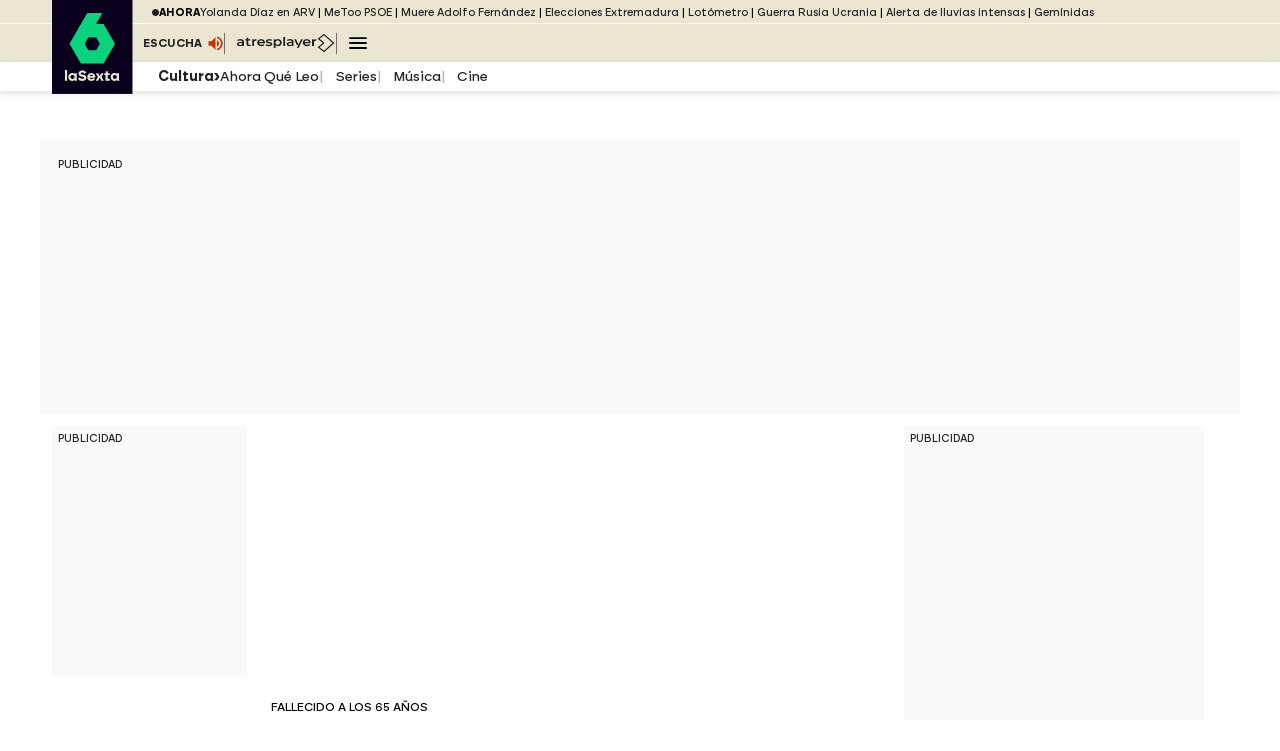

--- FILE ---
content_type: text/html; charset=UTF-8
request_url: https://www.lasexta.com/noticias/cultura/aplausos-lagrimas-y-brindis-con-cerveza-asi-ha-sido-la-emotiva-despedida-al-actor-quique-san-francisco_20210302603e638660aca50001e55c0c.html
body_size: 84919
content:
<!DOCTYPE html><html lang="es" prefix="og: http://ogp.me/ns# fb: http://ogp.me/ns/fb# article: http://ogp.me/ns/article#"><head><meta charset="UTF-8"/><meta name="viewport" content="width=device-width, initial-scale=1, user-scalable=yes"><title>Aplausos, lágrimas y brindis con cerveza: así ha sido la despedida al actor Quique San Francisco</title><meta name="title" content="Aplausos, lágrimas y brindis con cerveza: así ha sido la despedida al actor Quique San Francisco"><meta name="description" content="Por la capilla ardiente del actor, fallecido por neumonía bilateral, han pasado amigos como Pablo Motos y actores como Gabino Diego o María Barranco.  "/><link rel="canonical" href="https://www.lasexta.com/noticias/cultura/aplausos-lagrimas-y-brindis-con-cerveza-asi-ha-sido-la-emotiva-despedida-al-actor-quique-san-francisco_20210302603e638660aca50001e55c0c.html" ><link rel="amphtml" href="https://amp.lasexta.com/noticias/cultura/aplausos-lagrimas-y-brindis-con-cerveza-asi-ha-sido-la-emotiva-despedida-al-actor-quique-san-francisco_20210302603e638660aca50001e55c0c.html"/><meta name="robots" content="index, follow, max-image-preview:large, max-snippet:-1, max-video-preview:-1" /><link rel="preload" as="image" href="https://fotografias.lasexta.com/clipping/cmsimages01/2021/03/02/8202AE4E-8CD3-42B8-8542-9C6DD2BC645F/167.jpg?crop=900,506,x0,y46&width=1266&height=712&optimize=low&format=webply" media="(min-width: 991px)"><link rel="preload" as="image" href="https://fotografias.lasexta.com/clipping/cmsimages01/2021/03/02/8202AE4E-8CD3-42B8-8542-9C6DD2BC645F/166.jpg?crop=900,506,x0,y46&width=1118&height=628&optimize=low&format=webply" media="(min-width: 769px) and (max-width: 990px)"><link rel="preload" as="image" href="https://fotografias.lasexta.com/clipping/cmsimages01/2021/03/02/8202AE4E-8CD3-42B8-8542-9C6DD2BC645F/165.jpg?crop=900,506,x0,y46&width=1440&height=810&optimize=low&format=webply" media="(min-width: 481px) and (max-width: 768px)"><link rel="preload" as="image" href="https://fotografias.lasexta.com/clipping/cmsimages01/2021/03/02/8202AE4E-8CD3-42B8-8542-9C6DD2BC645F/164.jpg?crop=900,454,x0,y72&width=864&height=436&optimize=low&format=webply" media="(min-width: 413px) and (max-width: 480px)"><link rel="preload" as="image" href="https://fotografias.lasexta.com/clipping/cmsimages01/2021/03/02/8202AE4E-8CD3-42B8-8542-9C6DD2BC645F/163.jpg?crop=900,504,x0,y47&width=546&height=306&optimize=low&format=webply" media="(min-width: 394px) and (max-width: 412px)"><link rel="preload" as="image" href="https://fotografias.lasexta.com/clipping/cmsimages01/2021/03/02/8202AE4E-8CD3-42B8-8542-9C6DD2BC645F/162.jpg?crop=900,503,x0,y47&width=690&height=386&optimize=low&format=webply" media="(min-width: 361px) and (max-width: 393px)"><link rel="preload" as="image" href="https://fotografias.lasexta.com/clipping/cmsimages01/2021/03/02/8202AE4E-8CD3-42B8-8542-9C6DD2BC645F/161.jpg?crop=900,505,x0,y47&width=624&height=350&optimize=low&format=webply" media="(min-width: 321px) and (max-width: 360px)"><link rel="preload" as="image" href="https://fotografias.lasexta.com/clipping/cmsimages01/2021/03/02/8202AE4E-8CD3-42B8-8542-9C6DD2BC645F/160.jpg?crop=900,506,x0,y46&width=544&height=306&optimize=low&format=webply" media="(max-width: 320px)"><link rel="preload" href="https://static.lasexta.com/css/assets/fonts/LaSextafuente-Medium.woff2" as="font" crossorigin />
<link rel="preload" href="https://static.lasexta.com/css/assets/fonts/LaSextafuente-Bold.woff2" as="font" crossorigin />
<link rel="preload" href="https://static.lasexta.com/css/assets/fonts/Icomoon-LaSextafuente.woff" as="font" crossorigin />
<style>
    @font-face {
        font-family: "laSexta";
        src: url("https://static.lasexta.com/css/assets/fonts/LaSextafuente-Medium.woff2") format("woff2");
        font-weight: 400;
        font-style: normal;
        font-stretch: normal;
        font-display: swap;
    }

    @font-face {
        font-family: "laSexta";
        src: url("https://static.lasexta.com/css/assets/fonts/LaSextafuente-Bold.woff2") format("woff2");
        font-weight: 600;
        font-style: normal;
        font-stretch: normal;
        font-display: swap;
    }
    @font-face {
        font-family: "icomoon";
        src: url("https://static.lasexta.com/css/assets/fonts/Icomoon-LaSextafuente.woff") format("woff");
        font-weight: 400;
        font-style: normal;
        font-stretch: normal;
        font-display: swap;
    }
</style><meta name="DC.date.issued" content="2021-03-02T17:10:45+01:00"/><meta name="date" content="2021-03-02T17:10:45+01:00"/><meta property="article:modified_time" content="2021-03-02T17:10:45+01:00"/><meta property="article:published_time" content="2021-03-02T17:10:45+01:00"/><meta property="article:publisher" content="https://www.facebook.com/laSexta" /><meta property="og:type" content="article"/><meta property="og:locale" content="es_ES"/><meta property="og:site_name" content="LaSexta"/><meta property="og:title" content="Aplausos, lágrimas y brindis con cerveza: así ha sido la despedida al actor Quique San Francisco"/><meta property="og:description" content="Aplausos, lágrimas y brindis con cerveza: así ha sido la despedida al actor Quique San Francisco"/><meta property="og:url" content="https://www.lasexta.com/noticias/cultura/aplausos-lagrimas-y-brindis-con-cerveza-asi-ha-sido-la-emotiva-despedida-al-actor-quique-san-francisco_20210302603e638660aca50001e55c0c.html"><meta name="twitter:title" content="Aplausos, lágrimas y brindis con cerveza: así ha sido la despedida al actor Quique San Francisco"/><meta name="twitter:description" content="Aplausos, lágrimas y brindis con cerveza: así ha sido la despedida al actor Quique San Francisco"/><meta name="twitter:site" content="lasextatv"><meta property="og:image" content="https://fotografias.lasexta.com/clipping/cmsimages01/2021/03/02/8202AE4E-8CD3-42B8-8542-9C6DD2BC645F/69.jpg?crop=900,506,x0,y46&width=1280&height=720&optimize=low&format=jpg"/><meta property="og:image:type" content="image/jpeg"/><meta property="og:image:width" content="1280"/><meta property="og:image:height" content="720"/><meta property="og:image:alt" content="LaSexta" /><meta name="twitter:card" content="summary_large_image"/><meta name="twitter:image" content="https://fotografias.lasexta.com/clipping/cmsimages01/2021/03/02/8202AE4E-8CD3-42B8-8542-9C6DD2BC645F/69.jpg?crop=900,506,x0,y46&width=1280&height=720&optimize=low&format=jpg"/><meta property="article:section" content="Noticias"/><meta property="article:tag" content="Enrique San Francisco"/><meta property="article:tag" content="Teatro"/><meta property="article:tag" content="Cine"/><meta http-equiv="X-UA-Compatible" content="IE=edge,chrome=1"/><meta name="pageRender" content="Wed Nov 12 11:20:09 CET 2025"/><link rel="alternate" type="application/rss+xml" title="RSS 2.0" href="https://www.lasexta.com/rss/351701.xml" /><meta name="serie-programa" content="Noticias"/><meta name="tipo-contenido" content="Noticias"/><meta name="autor" content="laSexta.com | EFE"/><meta name="lang" content="es"><meta name="organization" content="LaSexta" /><meta name="ad-unit" content="32881787/lasexta.com/noticias/cultura"/><link rel="shortcut icon" href="https://www.lasexta.com/public/img/favicon-set/favicon.ico">
<link rel="icon" sizes="16x16 32x32 64x64" href="https://www.lasexta.com/public/img/favicon-set/favicon.webp">
<link rel="icon" type="image/png" sizes="196x196" href="https://www.lasexta.com/public/img/favicon-set/icon192.webp">
<link rel="icon" type="image/png" sizes="160x160" href="https://www.lasexta.com/public/img/favicon-set/icon160.webp">
<link rel="icon" type="image/png" sizes="96x96" href="https://www.lasexta.com/public/img/favicon-set/icon96.webp">
<link rel="apple-touch-icon" href="https://www.lasexta.com/public/img/favicon-set/apple-touch-icon.png">
<link rel="apple-touch-icon" sizes="57x57"
  href="https://www.lasexta.com/public/img/favicon-set/apple-touch-icon-57x57.webp">
<link rel="apple-touch-icon" sizes="60x60"
  href="https://www.lasexta.com/public/img/favicon-set/apple-touch-icon-60x60.webp">
<link rel="apple-touch-icon" sizes="72x72"
  href="https://www.lasexta.com/public/img/favicon-set/apple-touch-icon-72x72.webp">
<link rel="apple-touch-icon" sizes="76x76"
  href="https://www.lasexta.com/public/img/favicon-set/apple-touch-icon-76x76.webp">
<link rel="apple-touch-icon" sizes="114x114"
  href="https://www.lasexta.com/public/img/favicon-set/apple-touch-icon-114x114.webp">
<link rel="apple-touch-icon" sizes="120x120"
  href="https://www.lasexta.com/public/img/favicon-set/apple-touch-icon-120x120.webp">
<link rel="apple-touch-icon" sizes="144x144"
  href="https://www.lasexta.com/public/img/favicon-set/apple-touch-icon-144x144.webp">
<link rel="apple-touch-icon" sizes="152x152"
  href="https://www.lasexta.com/public/img/favicon-set/apple-touch-icon-152x152.webp">
<link rel="apple-touch-icon" sizes="180x180"
  href="https://www.lasexta.com/public/img/favicon-set/apple-touch-icon-180x180.webp">
<meta name="msapplication-TileColor" content="#0AD27D">
<meta name="msapplication-TileImage" content="https://www.lasexta.com/public/img/favicon-set/mstile-144x144.webp">
<meta name="msapplication-square70x70logo" content="https://www.lasexta.com/public/img/favicon-set/mstile-70x70.webp">
<meta name="msapplication-square150x150logo"
  content="https://www.lasexta.com/public/img/favicon-set/mstile-150x150.webp">
<meta name="msapplication-square310x310logo"
  content="https://www.lasexta.com/public/img/favicon-set/mstile-310x310.webp">
<meta name="theme-color" content="#0AD27D">
<meta name="msapplication-config" content="https://www.lasexta.com/public/img/favicon-set/browserconfig.xml">
<link rel="manifest" href="https://www.lasexta.com/public/img/favicon-set/site.webmanifest">
<meta name="google-site-verification" content="wqlZp20Q7EJc4rjA4jF13DWBQVX9dFq84rJ76Ez37QI">
<meta name="msvalidate.01" content="DDBC2D36D801A1BEEF59505F4B1610AF"><meta name="site-name" content="LaSexta"/><meta name="tipo-pagina" content="contenido"/><meta name="error" content="false" /><meta name="articleId" content="669a115157e8b0e43b5cac23"/><script type="application/ld+json"> { "@context": "https://schema.org", "@type": "NewsArticle", "mainEntityOfPage": { "@type": "WebPage", "@id": "https://www.lasexta.com/noticias/cultura/aplausos-lagrimas-y-brindis-con-cerveza-asi-ha-sido-la-emotiva-despedida-al-actor-quique-san-francisco_20210302603e638660aca50001e55c0c.html"}, "url": "https://www.lasexta.com/noticias/cultura/aplausos-lagrimas-y-brindis-con-cerveza-asi-ha-sido-la-emotiva-despedida-al-actor-quique-san-francisco_20210302603e638660aca50001e55c0c.html", "headline": "Aplausos, l&aacute;grimas y brindis con cerveza: as&iacute; ha sido la despedida al actor Quique San Francisco", "alternativeHeadline": "Aplausos, lágrimas y brindis con cerveza: así ha sido la despedida al actor Quique San Francisco", "description": "Por la capilla ardiente del actor, fallecido por neumonía bilateral, han pasado amigos como Pablo Motos y actores como Gabino Diego o María Barranco.  ", "articleBody": "Brindando por él con cerveza. Así han despedido a Quique San Francisco este martes los amigos y compañeros del actor, que falleció este lunes a los 65 años tras varias semanas hospitalizado por una neumonía bilateral. La capilla ardiente ha cerrado sobre 14:15 horas y el artista será incinerado esta tarde. Entre lágrimas, pero también sonrisas, amigos, familiares y compañeros de profesión le han recordado y homenajeado. El lunes por la noche ya pasaron por el tanatorio amigos de San Francisco como la cantante Lolita, y este martes lo han hecho Pablo Motos, María Barranco, Beatriz Rico o Gabino Diego, entre otros. &quot;Ha sido muy bonito. Le hemos dado un aplauso muy fuerte. Se ha ido pero le recordamos con alegría. Hemos estado contando anécdotas de Quique&quot;, ha indicado Diego, que ha destacado su &quot;personalidad arrolladora&quot;. &quot;Fue un tío fantástico, deja un vacío importante. Estará ahora en el cielo, con los demás actores que se han ido&quot;, ha apuntado. &quot;Ya nos hemos despedido y él ya está tranquilo&quot;, explicaba por su parte la actriz María Barranco, quien, visiblemente afectada, no ha podido contener las lágrimas, aunque ha señalado que al menos el actor &quot;no lo ha pasado mal, no ha sufrido&quot; en sus últimos días. L|||Se ha ido pero le recordamos con alegría&quot;|||Gabino Diego, actor También Pablo Motos ha acudido a despedirse de su buen amigo y se ha declarado &quot;desolado, hecho polvo&quot;. &quot;Era el más grande. Se ha ido y ha vivido como ha querido. Pasará mucho tiempo hasta que llegue otro tan auténtico que él&quot;, ha afirmado el presentador. &quot;Éramos como hermanos. Él era el gamberro y yo el que siempre se llevaba las collejas, pero aprendí mucho d él y lo pasábamos muy bien juntos&quot;, ha recordado el presentador de &#39;El Hormiguero&#39;, en el que San Francisco solía participar. El diputado del PP Adolfo Suárez Illana, al que le unía una amistad, también ha acudido al tanatorio para despedirse de Quique San Francisco: &quot;Nos unían muchos años de amistad. Era una gran amigo, una persona buena, transparente, tan esclavo como libre, que ha dejado muchos años vividos en poco tiempo concentrado&quot;, ha apuntado el político. &quot;Nos quedará algún mensaje de esos simpáticos suyos en el contestador que ahora son un tesoro&quot;, ha añadido. También ha pasado por el tanatorio la actriz Beatriz Rico. &quot;No nos lo esperábamos porque estaba mejorando, desde hace tres semanas estaba fuera de peligro pero este fin de semana estaba muy, muy flojito&quot;, ha explicado. &quot;Él echaba mucho de menos a su padre, y ahora está con su papá arriba, y con su madre. Los que le queremos le recordaremos como siempre, un tío muy divertido y que quería hacer la vida más feliz a los que tenía al lado, estaba siempre de cachondeo&quot;, ha dicho, emocionada. Por su parte, el periodista Pipi Estrada ha señalado que San Francisco, a quien conocía desde hace &quot;muchos años&quot;, era &quot;muy espontáneo, cometía muchas fechorías y era políticamente incorrecto, le tocaba las narices lo que la gente pensara&quot;. &quot;Con él era imposible tener un mal momento&quot;, ha subrayado.", "datePublished": "2021-03-02T17:10:45+01:00", "dateModified": "2021-03-02T17:10:45+01:00", "articleSection":{ "@list":[ "Noticias", "Cultura"]}, "keywords": [ "Enrique San Francisco", "Teatro", "Cine"], "publisher": { "@id":"https://www.lasexta.com/#publisher" }, "author": [ { "@type": "Person", "name": "laSexta.com", "url": "https://www.lasexta.com/autores/lasextacom/", "sameAs":[ "https://twitter.com/laSextaTV" , "https://www.facebook.com/laSexta/" , "https://www.instagram.com/lasexta/" , "https://www.youtube.com/user/misextatv" ] }, { "@type": "Person", "name": "EFE" } ], "image": [ { "@type": "ImageObject", "url": "https://fotografias.lasexta.com/clipping/cmsimages01/2021/03/02/8202AE4E-8CD3-42B8-8542-9C6DD2BC645F/96.jpg?crop=900,506,x0,y46&width=1200&height=675&optimize=low&format=webply", "width": 1200, "height": 675 }, { "@type": "ImageObject", "url": "https://fotografias.lasexta.com/clipping/cmsimages01/2021/03/02/8202AE4E-8CD3-42B8-8542-9C6DD2BC645F/103.jpg?crop=799,599,x51,y0&width=1200&height=900&optimize=low&format=webply", "width": 1200, "height": 900 }, { "@type": "ImageObject", "url": "https://fotografias.lasexta.com/clipping/cmsimages01/2021/03/02/8202AE4E-8CD3-42B8-8542-9C6DD2BC645F/104.jpg?crop=599,599,x151,y0&width=1200&height=1200&optimize=low&format=webply", "width": 1200, "height": 1200 } ], "video": [ { "@type": "VideoObject", "name": "Aplausos, lágrimas y brindis con cerveza: así ha sido la despedida al actor Quique San Francisco", "description": "Por la capilla ardiente del actor, fallecido por neumonía bilateral, han pasado amigos como Pablo Motos y actores como Gabino Diego o María Barranco.  ", "thumbnailUrl": "https://fotografias.lasexta.com/clipping/cmsimages01/2021/03/02/8202AE4E-8CD3-42B8-8542-9C6DD2BC645F/69.jpg?crop=900,506,x0,y46&width=1280&height=720&optimize=low&format=webply", "uploadDate": "2021-03-02T17:10:45+01:00", "duration": "PT49.0S", "publisher": { "@id":"https://www.lasexta.com/#publisher" }, "contentUrl": "https://dpvclip.lasexta.com/assets11/2021/03/02/93BCA0C7-A89B-4201-BA5A-1D6E5E08BC61/640x360.mp4", "embedUrl": "https://www.lasexta.com/embed/aplausos-lagrimas-y-brindis-con-cerveza-asi-ha-sido-la-emotiva-despedida-al-actor-quique-san-francisco/video/7/2021/03/02/603e4ca57ed1a8761c545f53" } ], "speakable":{ "@type":"SpeakableSpecification", "xpath":[ "/html/head/title", "/html/head/meta[@name='description']/@content" ] } } </script><script type="application/ld+json"> { "@context": "http://schema.org", "@type": "BreadcrumbList", "itemListElement": [ { "@type": "ListItem", "position": 1, "name": "laSexta", "item": "https://www.lasexta.com/" }, { "@type": "ListItem", "position": 2, "name": "Noticias", "item": "https://www.lasexta.com/noticias/" }, { "@type": "ListItem", "position": 3, "name": "Cultura", "item": "https://www.lasexta.com/noticias/cultura/" }, { "@type": "ListItem", "position": 4, "name": "Aplausos, lágrimas y brindis con cerveza: así ha sido la despedida al actor Quique San Francisco", "item": "https://www.lasexta.com/noticias/cultura/aplausos-lagrimas-y-brindis-con-cerveza-asi-ha-sido-la-emotiva-despedida-al-actor-quique-san-francisco_20210302603e638660aca50001e55c0c.html" }] } </script><script type="application/ld+json"> { "@context":"https://schema.org", "@type":"NewsMediaOrganization", "url":"https://www.lasexta.com/", "@id":"https://www.lasexta.com/#publisher", "name":"laSexta", "alternateName":"La Sexta", "sameAs":[ "https://twitter.com/anatomia_tv"], "logo": { "@type": "ImageObject", "url": "https://static.lasexta.com/img/la-sexta-amp.png", "width": 270, "height": 60 } , "foundingLocation": "Madrid, España", "foundingDate": "2005-11-25", "address": { "@type":"PostalAddress", "streetAddress":"Isla Graciosa 13", "addressLocality":"San Sebastián de los Reyes", "addressRegion":"Comunidad de Madrid", "postalCode":"28703", "addressCountry":"ES" } ,"parentOrganization":{ "@context":"https://schema.org", "@type":"NewsMediaOrganization", "url":"https://www.atresmediacorporacion.com/", "name":"Atresmedia", "alternateName":"Atresmedia", "ethicsPolicy":"https://www.atresmediacorporacion.com/public/legal/politica-proteccion-datos-privacidad.html", "legalName":"Atresmedia Corporación de Medios de Comunicación, S.A.", "foundingLocation": "Madrid, España", "foundingDate": "1988-06-07", "address": { "@type":"PostalAddress", "streetAddress":"Isla Graciosa 13", "addressLocality":"San Sebastián de los Reyes", "addressRegion":"Comunidad de Madrid", "postalCode":"28703", "addressCountry":"ES" }, "logo": { "@type": "ImageObject", "url": "https://www.atresmedia.com/public/img/atresmedia-amp.png", "width": 125, "height": 60 } } } </script><script type="application/ld+json">[ { "@context": "https://schema.org/", "@type": "SiteNavigationElement", "url": "https:\/\/www.lasexta.com\/programas\/", "name": "Programas" ,"alternateName": "Programas de televisión de laSexta - Vídeos, noticias y programas para para estar al día" }, { "@context": "https://schema.org/", "@type": "SiteNavigationElement", "url": "https:\/\/www.lasexta.com\/noticias\/nacional\/", "name": "España" ,"alternateName": "España: noticias de la actualidad política en España y vídeos de última hora en laSexta" }, { "@context": "https://schema.org/", "@type": "SiteNavigationElement", "url": "https:\/\/www.lasexta.com\/noticias\/internacional\/", "name": "Internacional" ,"alternateName": "Internacional: noticias, vídeos y actualidad internacional - Sigue lo que ocurre en el mundo" }, { "@context": "https://schema.org/", "@type": "SiteNavigationElement", "url": "https:\/\/www.lasexta.com\/noticias\/deportes\/", "name": "Deportes" ,"alternateName": "Noticias de Deportes por Jugones: última Hora y Actualidad Deportiva." }, { "@context": "https://schema.org/", "@type": "SiteNavigationElement", "url": "https:\/\/www.lasexta.com\/noticias\/economia\/", "name": "Economía" ,"alternateName": "Economía: noticias de economía, actualidad económica y vídeos de última hora" }, { "@context": "https://schema.org/", "@type": "SiteNavigationElement", "url": "https:\/\/www.lasexta.com\/noticias\/sociedad\/", "name": "Sociedad" ,"alternateName": "Sociedad: noticias y vídeos de última hora y actualidad social en España y el resto del mundo en laSexta" }, { "@context": "https://schema.org/", "@type": "SiteNavigationElement", "url": "https:\/\/www.lasexta.com\/noticias\/cultura\/", "name": "Cultura" ,"alternateName": "Cultura: información cultural, última hora, noticias y vídeos de la industria cultural en laSexta" }, { "@context": "https://schema.org/", "@type": "SiteNavigationElement", "url": "https:\/\/www.lasexta.com\/noticias\/ciencia-tecnologia\/", "name": "Ciencia y tecnología" ,"alternateName": "Ciencia y Tecnología - noticias, fotos y vídeos en laSexta.com" }, { "@context": "https://schema.org/", "@type": "SiteNavigationElement", "url": "https:\/\/www.lasexta.com\/bienestar\/", "name": "Bienestar" ,"alternateName": "Bienestar y Vida Sana | Infórmate sobre Salud de manera Segura." }, { "@context": "https://schema.org/", "@type": "SiteNavigationElement", "url": "https:\/\/www.lasexta.com\/noticias\/el-tiempo\/", "name": "El tiempo" }] </script><script type="application/ld+json">[ { "@context": "https://schema.org/", "@type": "SiteNavigationElement", "url": "https:\/\/www.lasexta.com\/ahoraqueleo\/", "name": "Ahora Qué Leo" }, { "@context": "https://schema.org/", "@type": "SiteNavigationElement", "url": "https:\/\/www.lasexta.com\/series\/", "name": "Series" }, { "@context": "https://schema.org/", "@type": "SiteNavigationElement", "url": "https:\/\/www.lasexta.com\/temas\/musica-1", "name": "Música" }, { "@context": "https://schema.org/", "@type": "SiteNavigationElement", "url": "https:\/\/www.lasexta.com\/temas\/cine-1", "name": "Cine" }] </script><style>body{-webkit-overflow-scrolling:touch}*{margin:0;padding:0;border:0;outline:0;vertical-align:baseline;box-sizing:border-box}caption,h1,h2,h3,h4,h5,h6,td,th{font-weight:400}li{list-style:none;position:relative}img{max-width:100%}a img{border:0}table,th{border-collapse:collapse;border-spacing:0}address{font-style:normal}article,aside,details,figcaption,figure,footer,header,hgroup,menu,nav,pre,section{display:block}blockquote,q{quotes:none}ins{background-color:#ccc;color:#000;text-decoration:none}del{text-decoration:line-through}abbr[title],dfn[title]{cursor:help}table{border-collapse:collapse;border-spacing:0}hr{display:block;height:1px;border:0;border-top:1px solid #ccc;margin:1em 0;padding:0}input,select{vertical-align:middle}.screen-reader-text{border:0;clip:rect(1px,1px,1px,1px);clip-path:inset(50%);height:auto;margin:-1px;overflow:hidden;padding:0;position:absolute;width:1px;white-space:nowrap}@media screen and (max-width:989px){.screen-reader-text--m{border:0;clip:rect(1px,1px,1px,1px);clip-path:inset(50%);height:auto;margin:-1px;overflow:hidden;padding:0;position:absolute;width:1px;white-space:nowrap}}@media screen and (min-width:990px){.screen-reader-text--d{border:0;clip:rect(1px,1px,1px,1px);clip-path:inset(50%);height:auto;margin:-1px;overflow:hidden;padding:0;position:absolute;width:1px;white-space:nowrap}}html{font-family:laSexta,serif}body{font-size:14px;background:#fff}.L6-Main{margin:48px auto}.L6-Main>*{max-width:1200px;width:100%;margin:0 auto;padding:12px;background:#fff}.L6-Header-wrapper{position:sticky;top:0;z-index:100;height:92px}.L6-Header{position:relative;background:#ebe6d2;height:63px}.L6-Header__content{max-width:1200px;width:100%;margin:0 auto;position:relative}.L6-Header__logo{display:block;position:absolute;left:12px;top:-24px;width:81px;z-index:100}.L6-Header__logo svg{width:100%;height:auto}.L6-Header__navigations{display:flex;justify-content:end}.L6-Header .L6-page-nav-wrapper{background-color:#fff;box-shadow:0 2px 6px hsla(0,0%,48.2%,.25);margin-top:-3px;padding:6px 0;display:flex;justify-content:flex-end;height:29px}@media screen and (min-width:990px){.L6-Header{height:48px}.L6-Header__content{padding:0 12px}.L6-Header__logo{width:81px;left:auto}.L6-Header__navigations{display:flex;justify-content:end}}.L6-page-nav{width:calc(100% - 117px);justify-content:flex-start;font-size:.875rem}.L6-page-nav__scroll-wrapper{scrollbar-width:none;overflow-x:scroll;overflow-y:hidden}.L6-page-nav__scroll{display:flex;gap:6px}.L6-page-nav__title{display:flex;gap:12px;align-items:center;font-weight:600}.L6-page-nav__title span{white-space:nowrap}.L6-page-nav__list{display:flex;gap:12px;white-space:nowrap}.L6-page-nav__item+.L6-page-nav__item:before{content:"|";color:#b2b2b2;margin-right:12px}@media screen and (min-width:990px){.L6-page-nav{max-width:1176px;margin:0 auto;gap:24px;padding-left:99px}}.L6-animations--blink{animation:blink 2s ease infinite}.L6-Hot-links{background:#ebe6d2;border-bottom:1px solid #fff;font-size:.685rem;height:24px;overflow:hidden;padding-top:3px}.L6-Hot-links,.L6-Hot-links__content{justify-content:flex-end;display:flex}.L6-Hot-links__content{width:calc(100% - 117px)}.L6-Hot-links__scroll-wrapper{display:flex;scrollbar-width:none;overflow-x:scroll;overflow-y:hidden;height:51px}.L6-Hot-links__scroll{display:flex;white-space:nowrap;gap:6px;align-items:flex-start;height:51px;margin-top:3px;position:relative;z-index:5}.L6-Hot-links__title{font-weight:700;text-transform:uppercase;display:inline-flex;align-items:center;gap:6px}.L6-Hot-links__list{display:flex}.L6-Hot-links__list-item:after{content:"|";margin:0 3px}.L6-Hot-links__list-item:last-child:after{content:none}@media screen and (min-width:990px){.L6-Hot-links__content{max-width:1200px;width:100%;margin:0 auto;justify-content:normal;padding:0 12px}.L6-Hot-links__scroll-wrapper{max-width:calc(100% + 24px);width:100%;margin:0 auto;padding-left:calc(8.33333% + 2px)}}.L6-Header__navigations .L6-shortcuts-nav{display:flex;align-items:flex-end;margin-right:18px;padding-bottom:3px}.L6-Header__navigations .L6-shortcuts-nav ul li a.L6-shortcuts__link--live{display:none}@media screen and (min-width:990px){.L6-Header__navigations .L6-shortcuts-nav ul li a.L6-shortcuts__link--live{display:inline-flex;align-items:center}}.L6-Header__navigations .L6-shortcuts-nav__list{display:inline-flex;align-items:center;gap:9px}.L6-Header__navigations .L6-shortcuts-nav__list .L6-shortcuts__link{display:inline-flex;align-items:center;gap:1px;line-height:0;padding:6px 0;font-size:.725rem;text-transform:uppercase;font-weight:700;background:transparent}.L6-Header__navigations .L6-shortcuts-nav__list .L6-shortcuts__link:hover{text-decoration:none;opacity:.6}.L6-Header__navigations .L6-shortcuts-nav__list .L6-shortcuts__link--listen svg,.L6-Header__navigations .L6-shortcuts-nav__list .L6-shortcuts__link--live svg{width:18px;margin-left:6px}.L6-Header__navigations .L6-shortcuts-nav__list .L6-main-menu__toogle svg,.L6-Header__navigations .L6-shortcuts-nav__list .L6-shortcuts__link--player>svg{width:21px}.L6-Header__navigations .L6-shortcuts-nav__list-item{display:inline-flex;align-items:center}.L6-Header__navigations .L6-shortcuts-nav__list-item:first-child:before{display:none}.L6-Header__navigations .L6-shortcuts-nav__list-item:before{content:" ";display:block;width:1px;border-right:1px solid #706f6e;height:1.5em;margin:0 12px 0 0}.L6-Header__navigations .L6-shortcuts-nav__list-item:nth-child(2):before{display:none}@media screen and (min-width:990px){.L6-Header__navigations .L6-shortcuts-nav__list-item:nth-child(2):before{display:block}}@media screen and (min-width:990px){.L6-Header__navigations{display:flex;justify-content:end}.L6-Header__navigations .L6-shortcuts-nav{margin-right:0}.L6-Header__navigations .L6-shortcuts-nav__list .L6-shortcuts__link--listen svg,.L6-Header__navigations .L6-shortcuts-nav__list .L6-shortcuts__link--live svg{width:15px}.L6-Header__navigations .L6-shortcuts-nav__list .L6-main-menu__toogle svg,.L6-Header__navigations .L6-shortcuts-nav__list .L6-shortcuts__link--player>svg{width:18px}}.L6-main-menu{position:absolute;background-color:#fff;box-shadow:0 9px 9px 0 rgba(0,0,0,.3);width:200px;height:calc(100vh - 78px);top:35px;right:-18px;z-index:100}.L6-main-menu__close{font-family:laSexta,serif;display:flex;gap:6px;width:100%;align-items:center;justify-content:end;padding:6px 9px}.L6-main-menu__close:focus-visible{border:1px solid #222}.L6-main-menu__list{font-size:.725rem;text-transform:uppercase;font-weight:600}.L6-main-menu__item{border-bottom:1px solid #d9d9d9;padding:6px 9px}.L6-main-menu .L6-main-submenu__toogle{display:inline-flex;gap:6px}.L6-main-menu .L6-main-submenu__toogle[aria-expanded=false] svg{transition:all .4s ease;transform:rotate(0deg)}.L6-main-menu .L6-main-submenu__toogle[aria-expanded=true] svg{transition:all .4s ease;transform:rotate(90deg)}.L6-main-menu .L6-main-submenu__list{background:#f4f4f4;border-top:1px solid #d9d9d9;margin:6px -9px -7px;width:calc(100% + 18px);text-transform:none}.L6-main-menu .L6-main-submenu__item{padding:6px 6px 6px 24px;border-bottom:1px solid #d9d9d9}.L6-main-menu .L6-main-submenu__summary{list-style:none;padding-left:15px;background:url(/public/img/svg/submenu-arrow.svg) no-repeat}.L6-main-menu .L6-main-submenu__summary ::-webkit-details-marker{display:none}.L6-main-menu .L6-main-submenu[open]>.L6-main-submenu__summary{background:url(/public/img/svg/submenu-arrow-open.svg) no-repeat 0 3px}.L6-main-menu__search-form{display:flex;align-items:center;gap:6px;padding:9px;border-top:1px solid #d9d9d9;border-bottom:1px solid #d9d9d9}.L6-main-menu__search-form:focus-visible{border:1px solid #222}.L6-main-menu__search-input{border:1px solid #d9d9d9;padding:3px;border-radius:6px;width:155px}.L6-main-menu__search-button{background:transparent}@media screen and (min-width:990px){.L6-main-menu{right:0}}.L6-Footer{background-color:#000;color:#fff;padding-bottom:48px}.L6-Footer--secondary{background-color:#1f1f1f}.L6-Footer__content{max-width:1200px;width:100%;margin:0 auto;padding:33px 12px 12px;display:flex;flex-direction:column;gap:24px}.L6-Footer__content>*{flex:1}.L6-Footer a{color:#fff;text-decoration:none}.L6-Footer a:hover{text-decoration:underline}.L6-Footer .L6-apps-nav,.L6-Footer .L6-social-nav{display:flex;gap:12px;margin:12px 0}.L6-Footer .L6-apps-nav__title,.L6-Footer .L6-social-nav__title{font-size:.685rem;font-weight:400;text-transform:uppercase;width:129px;padding-left:24px}.L6-Footer .L6-apps-nav__list,.L6-Footer .L6-social-nav__list{display:flex;flex-wrap:wrap;gap:12px;padding-right:24px}.L6-Footer .L6-apps-nav__list,.L6-Footer__address{flex-direction:column}.L6-Footer__address{margin:24px;display:flex}.L6-Footer__address small{align-self:flex-end;margin-top:24px;width:calc(100% - 117px);line-height:1.5em}.L6-Footer .L6-legal-nav{margin:0 24px 24px;display:flex;flex-direction:column}.L6-Footer .L6-legal-nav__list{display:flex;flex-direction:column;gap:12px;align-self:flex-end;width:calc(100% - 117px);font-size:.75rem}.L6-Footer .L6-legal-nav__link{color:#fff;font-size:.75rem;font-family:laSexta,serif;background:transparent}.L6-Footer .L6-legal-nav__link:hover{text-decoration:underline;cursor:pointer}@media screen and (min-width:990px){.L6-Footer__content{flex-direction:row}.L6-Footer .L6-apps-nav,.L6-Footer .L6-social-nav{display:flex;flex-direction:column;margin:12px 0}.L6-Footer .L6-apps-nav__title,.L6-Footer .L6-social-nav__title{padding-left:0}.L6-Footer .L6-apps-nav__list,.L6-Footer .L6-social-nav__list{flex-direction:row}.L6-Footer__address{margin:24px 0;flex-direction:row;gap:24px}.L6-Footer__address__logo{width:calc(33.33333% - 16px)}.L6-Footer__address small{margin-top:0;width:calc(50% + 12px);align-self:auto}.L6-Footer .L6-legal-nav{margin:24px 0}.L6-Footer .L6-legal-nav__list{display:flex;flex-direction:row;flex-wrap:wrap;align-self:auto;width:auto}.L6-Footer .L6-legal-nav .L6-legal__item{flex:48%}}:not(.fa)[class*=" icon-"],:not(.fa)[class^=icon-],[class*=" icon-"],[class^=icon-]{font-family:icomoon;speak:never;font-style:normal;font-weight:400;font-variant:normal;text-transform:none;line-height:1;-webkit-font-smoothing:antialiased;-moz-osx-font-smoothing:grayscale}.icon-wikipedia:before{content:""}.icon-hashtag:before{content:""}.icon-facebook:before{content:""}.icon-left-stroke:before{content:""}.icon-linkedin:before{content:""}.icon-right-stroke:before{content:""}.icon-share:before{content:""}.icon-whatsapp:before{content:""}.icon-close:before{content:""}.icon-instagram:before{content:""}.icon-x:before{content:""}.icon-atresplayer:before{content:""}.icon-star-empty:before{content:""}.icon-star-full:before{content:""}.icon-youtube:before{content:""}.icon-telegram:before{content:""}.L6-news .L6-media__type--live{color:#fff;z-index:1;position:absolute;left:10px;top:10px;margin:0;background:#c30;padding:4px 10px 3px 6px;border-radius:4px;font-size:.7rem;text-transform:uppercase;display:flex;flex-direction:row;align-items:flex-start;line-height:.7rem}.L6-news .L6-media__type--live svg{margin-right:4px}@keyframes blink{0%{opacity:0}15%{opacity:1}30%{opacity:0}45%{opacity:1}}.L6-Header__navigations .L6-shortcuts-nav__list .L6-shortcuts__link,.L6-Hot-links__link,.L6-main-menu .L6-main-submenu__link,.L6-main-menu .L6-main-submenu__toogle,.L6-main-menu__link,.L6-page-nav__link,.L6-page-nav a.L6-page-nav__title{text-decoration:none;color:#222}.L6-Header__navigations .L6-shortcuts-nav__list .L6-shortcuts__link:hover,.L6-Hot-links__link:hover,.L6-main-menu .L6-main-submenu__link:hover,.L6-main-menu .L6-main-submenu__toogle:hover,.L6-main-menu__link:hover,.L6-page-nav__link:hover,.L6-page-nav a.L6-page-nav__title:hover{text-decoration:underline}.L6-Header__navigations .L6-shortcuts-nav__list .L6-shortcuts__link:focus-visible,.L6-Hot-links__link:focus-visible,.L6-main-menu .L6-main-submenu__link:focus-visible,.L6-main-menu .L6-main-submenu__toogle:focus-visible,.L6-main-menu__link:focus-visible,.L6-page-nav__link:focus-visible,.L6-page-nav a.L6-page-nav__title:focus-visible{border:1px solid #222}.ads{background:#f9f9f9}.ads__claim{font-size:.685rem;text-transform:uppercase;color:#222;padding:6px;position:absolute;top:0}@media (max-width:990px){.ads.mega{margin:0 auto;padding:.6rem 0;position:relative;text-align:center;width:100%;z-index:2;overflow:hidden;max-width:990px;background-color:#fff}.ads.mega:has(.ads__content[data-sizesm]){display:block}.ads.mega:has(.ads__content[data-sizesd]){display:none}.L6-Live-page .ads.mega{margin:15px auto}}@media (min-width:991px){.ads.mega:has(.ads__content[data-sizesd]){display:block;padding:2px}.ads.mega:has(.ads__content[data-sizesm]){display:none}}.ads.mega:has(.ads__content[data-sizesd][data-sizesm][data-sizest]){display:block}.ads.mega .ads__wrap{max-width:1200px;width:100%;margin:0 auto;min-height:150px;display:flex;align-items:center;position:relative}@media (min-width:990px){.ads.mega .ads__wrap{min-height:250px}}.ads.mega .ads__wrap .ads__content{text-align:center;margin:0 auto}.ads.roba .ads__wrap{max-width:300px;min-height:600px;margin:0 auto}.ads.roba.min .ads__wrap{min-height:100px}.ads.roba.med .ads__wrap{min-height:300px}.ads.roba.large .ads__wrap{min-height:600px}.ads.roba.sticky{position:-webkit-sticky;position:sticky;top:90px}@media (min-width:991px){.ads.roba-mobile-up{display:none}}.ads.roba-mobile-up .ads__wrap{max-width:375px;min-height:100px;margin:0 auto}.ads.mobile-sticky{position:fixed;bottom:0;z-index:999999;width:100%;left:0;box-shadow:0 0 10px rgba(0,0,0,.1);background:#fff}@media (min-width:481px){.ads.mobile-sticky{display:none}}.ads.mobile-sticky .ads__content{max-width:318px;min-height:112px;margin:0 auto}.ads__close-sticky{position:absolute;right:18px;top:-9px;background:#222;color:#fff;width:21px;height:21px;border-radius:100%;text-align:center;font-weight:600;line-height:1.25em;line-height:1;padding-top:3px}.ad-space{text-align:center;position:relative;padding-top:25px}.ad-space:after{content:"PUBLICIDAD";width:100%;display:flex;justify-content:center;top:0;position:absolute;font-size:.685rem;color:#222}.adv__taboola{display:grid;grid-template-columns:100%;justify-content:right}@media screen and (min-width:990px){.adv__taboola{grid-template-columns:75%}}.L6-page__layout{display:flex;flex-direction:column;margin:0 12px;width:auto}.L6-page__layout--l01 [data-child="2"]{order:-1}@media screen and (min-width:990px){.L6-page__layout{margin:auto;flex-direction:row}.L6-page__layout--l01{gap:24px}.L6-page__layout--l01 [data-child="1"]{flex:calc(66.66667% - 8px)}.L6-page__layout--l01 [data-child="2"]{flex:calc(33.33333% - 16px);order:0}.L6-page__layout--l02{gap:24px}.L6-page__layout--l02 [data-child="1"]{flex:calc(16.66667% - 20px)}.L6-page__layout--l02 [data-child="2"]{flex:calc(50% - 12px)}.L6-page__layout--l02 [data-child="3"]{width:300px;order:0}}.L6-sidebar{display:flex;flex-direction:column;gap:24px}@media screen and (min-width:990px){.L6-sidebar.L6-sticky{position:sticky;top:100px}}.a3mod_player .icon.link-content.icon.link-content--loaded,.a3mod_player:has(.wrap-img picture) .icon.icon.link-content--loaded .wrap-img:after,.btnBorder{width:4.375rem;height:4.375rem;border:.125rem solid #fff;border-radius:50%;background-color:rgba(0,0,0,.3);color:#fff}@media (min-width:768px){.a3mod_player .icon.link-content.icon.link-content--loaded,.a3mod_player:has(.wrap-img picture) .icon.icon.link-content--loaded .wrap-img:after,.btnBorder{width:7rem;height:7rem}}.a3mod_player .icon.link-content .wrap-img:before,.btnArrow .icon.link-content .wrap-img:before{border-color:transparent hsla(0,0%,100%,.6);border-style:solid;border-width:1.0625rem 0 1.0625rem 1.5625rem;margin:-.0625rem 0 0 .1875rem;transition:border-color .2s ease;transform:translate(-50%,-50%)}@media (min-width:768px){.a3mod_player .icon.link-content .wrap-img:before,.btnArrow .icon.link-content .wrap-img:before{border-width:1.625rem 0 1.625rem 2.3125rem}}.a3mod_player{--player-text-color:#000;overflow:hidden;position:relative;aspect-ratio:16/9;font-size:1rem}.a3mod_player:has(.icon.link-content){display:flex;align-items:center;justify-content:center}.a3mod_player .icon.link-content{width:100%;height:100%;background:transparent;border:0;text-align:left;position:absolute;padding:0;top:0;left:0;z-index:3;cursor:wait;pointer-events:none}.a3mod_player .icon.link-content .wrap-img:before,.a3mod_player .icon.link-content:after,.a3mod_player .icon.link-content:before{content:"";position:absolute;top:50%;left:50%;z-index:2}.a3mod_player .icon.link-content:after,.a3mod_player .icon.link-content:before{box-sizing:border-box;width:4.375rem;height:4.375rem;border:2px solid hsla(0,0%,100%,.6);border-radius:50%;margin:-2.25rem 0 0 -2.25rem}.a3mod_player .icon.link-content:before{background-color:rgba(0,0,0,.3)}.a3mod_player .icon.link-content:after{border-left-color:transparent;border-bottom-color:transparent;border-right-color:var(--player-primary-color);border-top-color:var(--player-primary-color);animation:loading 1s cubic-bezier(.4,.03,.71,.99) infinite}.a3mod_player .icon.link-content:hover{background-color:transparent}.a3mod_player .icon.link-content .wrap-img{background:rgba(0,0,0,.5);overflow:hidden;width:100%;position:absolute;top:0;height:100%}.a3mod_player .icon.link-content .wrap-img[role=banner]{background:#000}.a3mod_player .icon.link-content.icon.link-content--loaded{position:static;display:flex;align-items:center;justify-content:center;cursor:pointer;pointer-events:all}.a3mod_player .icon.link-content.icon.link-content--loaded:after,.a3mod_player .icon.link-content.icon.link-content--loaded:before{content:none}.a3mod_player .icon.link-content.icon.link-content--loaded:hover{background-color:#fff;transition:.2s}.a3mod_player .icon.link-content.icon.link-content--loaded:hover .wrap-img:before{border-left-color:var(--player-primary-color);border-bottom-color:transparent;border-right-color:var(--player-primary-color);border-top-color:transparent}.a3mod_player .icon.link-content.icon.link-content--loaded .wrap-img{position:static;display:flex;justify-content:center;align-items:center;background:none}.a3mod_player .icon.link-content.icon.link-content--loaded .wrap-img:before{border-color:transparent #fff}.a3mod_player .icon.link-content.icon.link-content--loaded .wrap-img:after{content:none}@media (min-width:768px){.a3mod_player .icon.link-content:after,.a3mod_player .icon.link-content:before{box-sizing:border-box;width:7rem;height:7rem;margin:-3.5rem 0 0 -3.5rem}.a3mod_player .icon.link-content .wrap-img:before{border-width:1.625rem 0 1.625rem 2.35rem;margin-left:.3125rem}}.a3mod_player:has(.wrap-img picture) .icon.icon.link-content--loaded{width:100%;height:100%;border:none}.a3mod_player:has(.wrap-img picture) .icon.icon.link-content--loaded .wrap-img{display:block;width:100%;height:100%}.a3mod_player:has(.wrap-img picture) .icon.icon.link-content--loaded .wrap-img:after{content:"";position:absolute;top:50%;left:50%;transform:translate(-50%,-50%)}.a3mod_player video.video-main{position:absolute;top:0;left:0;width:100%;height:auto}@media (min-width:768px){.a3mod_player .icon.link-content.icon.link-content--loaded,.a3mod_player .icon.link-content.icon.link-content--loaded .wrap-img{width:7rem;height:7rem}.a3mod_player .icon.link-content.icon.link-content--loaded .wrap-img:after{border-width:1.625rem 0 1.625rem 2.3125rem}.a3mod_player:has(.wrap-img picture) .icon.link-content.icon.link-content--loaded:hover .wrap-img:after{background-color:#fff}}.a3mod_player:has(picture) .icon.link-content.icon{cursor:pointer}.video-wrapper{position:relative;aspect-ratio:16/9}.video-wrapper .L6-media__picture,.video-wrapper .video-main-picture{position:absolute;top:0;left:0;z-index:2;width:100%;aspect-ratio:1.76;line-height:.8;font-size:.75rem}.video-wrapper .L6-media__picture img,.video-wrapper .video-main-picture img{width:100%;height:auto}.video-wrapper:not(:has(.player-ui-uicontainer)):after{content:"";position:absolute;bottom:0;left:0;width:100%;height:.25rem;background-color:var(--player-primary-color);z-index:10}@media (max-width:600px){#playerAtresmediaEmbed{position:absolute;top:0;bottom:0;left:0;right:0;background:#000}}@keyframes loading{0%{transform:rotate(0deg)}to{transform:rotate(1turn)}}.glide{position:relative;width:100%;box-sizing:border-box}.glide *{box-sizing:inherit}.glide__slides,.glide__track{overflow:hidden}.glide__slides{position:relative;width:100%;list-style:none;backface-visibility:hidden;transform-style:preserve-3d;touch-action:pan-Y;margin:0;padding:0;white-space:nowrap;display:flex;flex-wrap:nowrap;will-change:transform}.glide__slide,.glide__slides--dragging{user-select:none}.glide__slide{width:100%;height:100%;flex-shrink:0;white-space:normal;-webkit-touch-callout:none;-webkit-tap-highlight-color:rgba(0,0,0,0)}.glide__slide a{user-select:none;-webkit-user-drag:none;-moz-user-select:none;-ms-user-select:none}.glide__arrows,.glide__bullets{-webkit-touch-callout:none;user-select:none}.glide--rtl{direction:rtl}.glide__arrows{display:flex;justify-content:space-between}.glide__arrow{display:block;padding:0;background-color:transparent;border:none;opacity:.6;cursor:pointer;transition:opacity .15s ease;line-height:1;font-size:2em}.glide__arrow:focus{outline:none}.glide__arrow:hover{opacity:1}.glide__arrow--left{left:0}.glide__arrow--right{right:0}.glide__arrow--disabled{opacity:.33}.glide__bullets{position:absolute;z-index:2;bottom:12px;left:50%;display:inline-flex;list-style:none;transform:translateX(-50%)}.glide__bullet{background-color:#e9e9e9;width:10px;height:10px;padding:0;border-radius:50%;transition:all .3s ease-in-out;cursor:pointer;line-height:0;margin:0 5px}.glide__bullet:focus{outline:none}.glide__bullet:focus,.glide__bullet:hover{background-color:#dadada}.glide__bullet--active{background-color:#0ad27d}.glide--swipeable{cursor:grab;cursor:-moz-grab;cursor:-webkit-grab}.glide--dragging{cursor:grabbing;cursor:-moz-grabbing;cursor:-webkit-grabbing}.photogallery--opening{margin-bottom:30px}@media (max-width:1023px){.photogallery--opening{margin-left:-25px;margin-right:-25px;width:calc(100% + 50px)}}@media (min-width:1024px){.photogallery--opening{width:100%}}.photogallery--opening .glide img{width:100%;height:auto}.photogallery--opening .glide__arrows{position:absolute;left:0;right:0;top:calc(50% - 30px);z-index:200}@media (max-width:767px){.photogallery--opening .glide__arrows{top:35%;width:90%;margin:0 20px}}.photogallery--opening .glide__bullets{bottom:-20px}.photogallery--opening .glide__slide{background:#f6f6f6;margin-bottom:8px}.photogallery--opening .glide__bullet{width:15px;height:12px;border-radius:1px;margin:0 2px}.photogallery--opening .glide .glide__bullet--active{background-color:#0ad27d}.photogallery--opening .glide figure figcaption{text-align:center;font-size:.8rem;line-height:1.375;color:#999;padding:6px 0;font-weight:300}.photogallery--opening .glide figure figcaption .carousel-counter{margin-right:20px;font-size:.9rem}.photogallery--opening .glide figure figcaption .carousel-counter__current{font-weight:600;font-size:1.2rem;color:#000}.photogallery--opening .glide .glide__arrow{font-family:icomoon;color:#fff;font-size:2rem;padding:0;margin:0 10px;opacity:1}.photogallery--opening .glide .glide__arrow--right:before{content:""}.photogallery--opening .glide .glide__arrow--left:before{content:""}.dialog-cmp,.didomi-host{--font-family-didomi-primary:laSexta,serif;--font-family-didomi-secondary:laSexta,serif;--font-weight-didomi-1:600;--font-weight-didomi-2:600;--font-weight-didomi-3:400}:root{--player-primary-color:#0ad27d;--player-secondary-color:#fff;--player-text-color:#000}.L6-alert a.L6-alert__title{text-decoration:none;color:#222}.L6-alert a.L6-alert__title:hover{text-decoration:underline}.L6-alert a.L6-alert__title:focus-visible{border:1px solid #222}.L6-alert{max-width:1176px;width:100%;margin:0 auto;display:flex;flex-direction:column}.L6-alert-wrapper{box-shadow:0 2px 6px hsla(0,0%,48.2%,.25);background-color:#ad006d;color:#fff;padding:18px 24px;position:relative}.L6-alert-wrapper.L6-alert--urgent{background-color:#de370f}.L6-alert-wrapper.L6-alert--breaking-news{background-color:#fff;color:#222}.L6-alert-wrapper.L6-alert--breaking-news .L6-alert__pre-title{color:#de370f}.L6-alert-wrapper.L6-alert--breaking-news .L6-alert__pre-title:after{content:url(/public/img/svg/navigations-arrow-positive.svg)}.L6-alert__pre-title{text-transform:uppercase;display:inline-flex;align-items:center;border-bottom:1px solid;margin-bottom:9px;padding-bottom:6px}@media screen and (min-width:990px){.L6-alert__pre-title{padding-bottom:0}}.L6-alert__pre-title:before{content:"";width:6px;height:6px;border-radius:100%;background-color:currentColor;display:inline-block;margin-right:6px}.L6-alert__pre-title:after{content:url(/public/img/svg/navigations-arrow-negative.svg);display:inline-block;margin-left:6px;margin-right:6px;position:absolute;bottom:3px;right:3px}.L6-alert a.L6-alert__title{color:currentColor;cursor:pointer}.L6-alert a.L6-alert__title:focus-visible{border:0;text-decoration:underline}@media screen and (min-width:990px){.L6-alert{flex-direction:row}.L6-alert-wrapper{padding:6px}.L6-alert__pre-title{border:0;justify-content:normal;margin-bottom:0}.L6-alert__pre-title:after{margin-left:12px;margin-right:12px;position:static}}.rrss,.sitemap{display:inline-block;width:100%;margin-bottom:2rem;margin-top:1.7rem}.rrss.programas a,.rrss.series a,.sitemap.programas a,.sitemap.series a{text-transform:uppercase}.rrss.noticias a,.sitemap.noticias a{color:#000}.rrss h2.titular,.rrss h2.titular a,.sitemap h2.titular,.sitemap h2.titular a{color:#000;font-size:1.2rem;text-transform:uppercase;font-weight:700}.rrss h2.titular a,.sitemap h2.titular a{text-decoration:none}.rrss ul,.sitemap ul{padding-left:0}.rrss ul li,.sitemap ul li{float:left;margin-left:20px;padding-top:1.3rem;list-style:none}@media (max-width:760px){.rrss ul li,.sitemap ul li{margin-right:2%;margin-left:2%}.rrss ul li:nth-child(2n),.sitemap ul li:nth-child(2n){margin-right:0}}.rrss ul li a,.sitemap ul li a{font-size:.8rem;display:inherit;width:100%}.rrss ul li a,.rrss ul li a:hover,.rrss ul li a:visited,.sitemap ul li a,.sitemap ul li a:hover,.sitemap ul li a:visited{color:#222;text-decoration:none}:not(.fa)[class*=" icon-"],:not(.fa)[class^=icon-],[class*=" icon-"],[class^=icon-]{font-family:icomoon;speak:never;font-style:normal;font-weight:400;font-variant:normal;text-transform:none;line-height:1;-webkit-font-smoothing:antialiased;-moz-osx-font-smoothing:grayscale}.icon-wikipedia:before{content:""}.icon-hashtag:before{content:""}.icon-facebook:before{content:""}.icon-left-stroke:before{content:""}.icon-linkedin:before{content:""}.icon-right-stroke:before{content:""}.icon-share:before{content:""}.icon-whatsapp:before{content:""}.icon-close:before{content:""}.icon-instagram:before{content:""}.icon-x:before{content:""}.icon-atresplayer:before{content:""}.icon-star-empty:before{content:""}.icon-star-full:before{content:""}.icon-youtube:before{content:""}.icon-telegram:before{content:""}.L6-page-list--featured .L6-page-list-news__item:first-child .L6-news .L6-media__type--live{color:#fff;z-index:1;position:absolute;left:10px;top:10px;margin:0;background:#c30;padding:4px 10px 3px 6px;border-radius:4px;font-size:.7rem;text-transform:uppercase;display:flex;flex-direction:row;align-items:flex-start;line-height:.7rem}.L6-page-list--featured .L6-page-list-news__item:first-child .L6-news .L6-media__type--live svg{margin-right:4px}.L6-page-list--featured .L6-page-list-news__item:first-child .L6-news .L6-news__link{display:flex;flex-direction:column;gap:15px}.L6-page-list--featured .L6-page-list-news__item:first-child .L6-news .L6-news__link .L6-news:hover{text-decoration:none}.L6-page-list--featured .L6-page-list-news__item:first-child .L6-news .L6-news__title{font-weight:600;font-size:1.25rem;line-height:1.25em}.L6-page-list--featured .L6-page-list-news__item:first-child .L6-news .L6-news__link:hover .L6-news__title{text-decoration:underline}.L6-page-list--featured .L6-page-list-news__item:first-child .L6-news .L6-news__body{font-size:1rem;line-height:1.5em}@media screen and (min-width:990px){.L6-page-list--featured .L6-page-list-news__item:first-child .L6-news__title{font-size:1.5rem}}@keyframes blink{0%{opacity:0}15%{opacity:1}30%{opacity:0}45%{opacity:1}}.L6-news--opinion .L6-news__author--link,.L6-news .L6-news__link,.L6-news__footer__address .L6-news__author--link,.L6-page-list--featured .L6-page-list-news__item:first-child .L6-news .L6-news__link{text-decoration:none;color:#222}.L6-news--opinion .L6-news__author--link:hover,.L6-news .L6-news__link:hover,.L6-news__footer__address .L6-news__author--link:hover{text-decoration:underline}.L6-news--opinion .L6-news__author--link:focus-visible,.L6-news .L6-news__link:focus-visible,.L6-news__footer__address .L6-news__author--link:focus-visible{border:1px solid #222}.L6-news-detail__pre-title,.L6-news .L6-news__pre-title{font-size:.725rem;text-transform:uppercase;margin-bottom:-9px;min-height:1.2em}@media screen and (min-width:990px){.L6-news-detail__pre-title,.L6-news .L6-news__pre-title{font-size:.75rem}}.L6-negative-mark,.L6-news .L6-negative-mark{display:inline-block;background:#222;color:#ebe6d2;padding:0 12px 0 9px}.L6-news-detail__list li{position:relative;margin-bottom:6px;padding-left:24px;margin-left:12px}.L6-news-detail__list li:before{content:url(/public/img/svg/claves-bullet.svg);position:absolute;left:0;top:1px}.L6-news-detail__title{font-size:1.625rem;line-height:1.1em;font-weight:700}.L6-news-detail__title--l2{font-size:1.5rem;line-height:1.25em}.L6-news-detail__title--l3{font-size:1.35rem}.L6-news-detail__title--l4{font-size:1.125rem}.L6-news-detail__intro{font-size:.875rem;line-height:1.5em}.L6-news-detail__intro .L6-news-detail__text{font-size:1.05rem;line-height:1.5em;margin-bottom:0}.L6-news-detail__intro .L6-news-detail__text a{color:#222;font-weight:700;text-decoration:none;border-bottom:2px solid #0ad27d}.L6-news-detail__intro .L6-news-detail__text a:hover{border-color:#222}.L6-news-detail__body{font-size:1.05rem;line-height:1.5em}.L6-news-detail__body .fixed-container{position:relative;width:100%;aspect-ratio:1}.L6-news-detail__body .L6-news-detail__text a{color:#222;font-weight:700;text-decoration:none;border-bottom:2px solid #0ad27d}.L6-news-detail__body .L6-news-detail__text a:hover{border-color:#222}.L6-news-detail__body .L6-negative-mark{font-size:1.35rem}.L6-news-detail__list li:before{top:.25em}.L6-news-detail .L6-blockquote__text{font-weight:600;font-size:1.25em;margin-bottom:12px}.L6-news-detail .L6-blockquote__author{margin:12px 0}@media screen and (min-width:990px){.L6-news-detail__title{font-size:2.4rem;line-height:1.1em;font-weight:700}.L6-news-detail__title--l2{font-size:1.625rem;line-height:1.25em}.L6-news-detail__title--l3{font-size:1.5rem}.L6-news-detail__title--l4{font-size:1.35rem}.L6-news-detail__body{font-size:1.2rem;line-height:1.6em}.L6-news-detail__body .L6-negative-mark{font-size:1em}.L6-news-detail__intro{font-size:1rem}.L6-news-detail__text{margin-bottom:24px}}.L6-page__layout{display:flex;flex-direction:column;margin:0 12px;width:auto}.L6-page__layout--l01 [data-child="2"]{order:-1}@media screen and (min-width:990px){.L6-page__layout{margin:auto;flex-direction:row}.L6-page__layout--l01{gap:24px}.L6-page__layout--l01 [data-child="1"]{flex:calc(66.66667% - 8px)}.L6-page__layout--l01 [data-child="2"]{flex:calc(33.33333% - 16px);order:0}.L6-page__layout--l02{gap:24px}.L6-page__layout--l02 [data-child="1"]{flex:calc(16.66667% - 20px)}.L6-page__layout--l02 [data-child="2"]{flex:calc(50% - 12px)}.L6-page__layout--l02 [data-child="3"]{width:300px;order:0}}.L6-sidebar{display:flex;flex-direction:column;gap:24px}@media screen and (min-width:990px){.L6-sidebar.L6-sticky{position:sticky;top:100px}}.L6-page-list--category{border:0}.L6-page-info{display:flex;flex-direction:column;gap:6px;margin-bottom:24px}.L6-page__logo img{height:auto}.L6-page__header--category{border-top:3px solid #0ad27d;padding-top:24px}.L6-page__pre-title{text-transform:uppercase;font-size:.75rem}.L6-page__description{padding-bottom:24px;order:1}@media screen and (min-width:990px){.L6-page-info{gap:24px;border-bottom:1px solid #0ad27d;padding-bottom:24px}.L6-page__description{order:0;padding-bottom:12px}}.L6-news__media{position:relative}.L6-news__media .L6-media__type{position:absolute;bottom:1rem;right:1.5rem}.L6-news__media .L6-media__type svg{width:42px;height:42px}.L6-news__media .L6-media__caption{padding:9px 0 6px;margin-bottom:24px;font-family:Arial,sans-serif;font-size:.685rem;line-height:1.25em;text-align:right;border-bottom:1px solid #d9d9d9}.L6-news__media .L6-media__caption .L6-media__footer{text-transform:uppercase;font-size:.9em}.L6-news__media .L6-media__caption .L6-media__footer:before{content:"/";margin:0 3px 0 0;font-size:1.5em;position:relative;top:.15em}.L6-news__media .L6-media__caption+.L6-media__type{bottom:3rem}@media screen and (min-width:990px){.L6-news__media .L6-media__type{bottom:1.5rem;right:2rem}.L6-news__media .L6-media__type svg{width:57px;height:57px}}@media screen and (min-width:680px){.L6-news__media .a3mod_player .playerContainer .Recomendados .Recomendados-list{min-height:inherit;max-height:11.1875rem}.L6-news__media .a3mod_player .playerContainer .Recomendados .Recomendados-list:after{top:10.6875rem}.L6-news__media .a3mod_player .playerContainer .Recomendados.Recomendados--varios .Recomendados-header{max-width:13.75rem}}.L6-news{gap:24px}.L6-news,.L6-news .L6-news__link{display:flex;flex-direction:column}.L6-news .L6-news__link{gap:15px}.L6-news .L6-news__link:hover{text-decoration:none}.L6-news .L6-news__header{order:0}.L6-news .L6-news__footer__meta{display:flex;justify-content:space-between;border-top:1px solid #0ad27d;padding-top:9px;font-size:.75rem}.L6-news .L6-news__title{font-weight:700;font-size:1.5rem;line-height:1.1em}.L6-news .L6-news__title:hover{text-decoration:underline}.L6-news .L6-news__media{margin-bottom:12px}.L6-news .L6-news__body{line-height:1.25em;order:1}.L6-news .L6-news__footer{order:2}.L6-news .L6-news__supports{order:3}@media screen and (min-width:990px){.L6-news .L6-news__title.L6-news__title--minus-01{font-size:.95em}.L6-news .L6-news__title.L6-news__title--minus-02{font-size:.9em}.L6-news .L6-news__title.L6-news__title--plus-01{font-size:1.05em}.L6-news .L6-news__title.L6-news__title--plus-02{font-size:1.1em}.L6-news .L6-news__footer__meta{border-top:0;border-bottom:1px solid #0ad27d;padding-top:0;padding-bottom:9px;margin-top:-23px}}@media screen and (min-width:1200px){.L6-news .L6-news__footer__meta{margin-top:0;border-bottom:0;padding-bottom:0;border-top:1px solid #0ad27d;padding-top:9px}.L6-news .L6-news__footer__meta__info strong{display:block;min-height:1.2em}}.L6-news__footer__info{display:flex;justify-content:space-between;font-size:.75rem;border-bottom:1px solid #0ad27d;padding-bottom:27px}.L6-news__footer__reading-time{text-align:right;min-height:2em}.L6-news__footer__reading-time strong{display:block}.L6-news__footer__address{font-size:.75rem}.L6-news__footer__address .L6-news__author{font-weight:600;display:block}.L6-news__footer__address .L6-news__author--link:hover{cursor:pointer}.L6-news__footer__address .L6-news__author:after{content:","}.L6-news__footer__address .L6-news__author:last-child:after{content:"."}.L6-news--min .L6-news__media{margin:0}.L6-news--min .L6-news__title{font-size:.875rem}@media screen and (min-width:990px){.L6-news--min .L6-news__title{font-size:1rem}}.L6-news--opinion{background-color:#ebe6d2;padding:18px;min-height:100%}.L6-news--opinion .L6-news__media{margin:0}.L6-news--opinion .L6-news__title{font-size:1.125rem;font-weight:600;font-style:italic}.L6-news--opinion .L6-news__author{font-size:.75rem}.L6-news__media{height:max-content}.L6-news__media img{width:100%;height:auto}.L6-news__media .L6-media__caption{display:block}.L6-news--model01 .L6-news__header{font-size:1.5rem}.L6-news--model01 .L6-news__title{font-size:1em}.L6-news--model01 .L6-news__footer__meta{display:none}@media screen and (min-width:990px){.L6-news--model01{display:grid;grid-template-columns:calc(11.11111% - 21.33333px) calc(5.55556% - 22.66667px) auto;gap:24px;grid-template-areas:".   meta meta " ".    .     title" ".    media media" ".    .     footer" ".    .     body" ".    .     supports"}.L6-news--model01 .L6-news__footer,.L6-news--model01 .L6-news__header,.L6-news--model01 .L6-news__link{display:contents}.L6-news--model01 .L6-news__pre-title{display:none}.L6-news--model01 .L6-news__title:hover{text-decoration:underline}.L6-news--model01 .L6-news__footer__meta{display:flex;grid-area:meta}.L6-news--model01 .L6-news__header{font-size:2.125rem}.L6-news--model01 .L6-news__title{grid-area:title;font-size:1em}.L6-news--model01 .L6-news__media{grid-area:media;margin:0}.L6-news--model01 .L6-news__footer__info{grid-area:footer;margin-bottom:0}.L6-news--model01 .L6-news__body{grid-area:body}.L6-news--model01 .L6-news__supports{grid-area:supports}}@media screen and (min-width:1200px){.L6-news--model01{display:grid;grid-template-columns:calc(22.22222% - 18.66667px) calc(11.11111% - 21.33333px) auto;gap:24px;grid-template-areas:"meta .     title" ".    media media" ".    .     footer" ".    .     body" ".    .     supports"}.L6-news--model01 .L6-news__footer,.L6-news--model01 .L6-news__header,.L6-news--model01 .L6-news__link{display:contents}.L6-news--model01 .L6-news__pre-title{display:none}.L6-news--model01 .L6-news__title:hover{text-decoration:underline}.L6-news--model01 .L6-news__footer__meta{display:flex;grid-area:meta}.L6-news--model01 .L6-news__header{font-size:2.125rem}.L6-news--model01 .L6-news__title{grid-area:title;font-size:1em}.L6-news--model01 .L6-news__media{grid-area:media;margin:0}.L6-news--model01 .L6-news__footer__info{grid-area:footer;margin-bottom:0}.L6-news--model01 .L6-news__body{grid-area:body}.L6-news--model01 .L6-news__supports{grid-area:supports}}@media screen and (min-width:990px){.L6-news--model02{display:grid;grid-template-columns:calc(8.33333% - 22px) calc(33.33333% - 16px) auto calc(8.33333% - 22px);grid-template-areas:".    meta  meta      meta" ".    title media      media" ".    body  media      media" ".    footer supports  ."}.L6-news--model02 .L6-news__footer,.L6-news--model02 .L6-news__header,.L6-news--model02 .L6-news__link{display:contents}.L6-news--model02 .L6-news__pre-title{display:none}.L6-news--model02 .L6-news__title:hover{text-decoration:underline}.L6-news--model02 .L6-news__footer__meta{grid-area:meta}.L6-news--model02 .L6-news__header{font-size:1.875rem}.L6-news--model02 .L6-news__title{grid-area:title;align-self:flex-start;font-size:1em}.L6-news--model02 .L6-news__media{grid-area:media}.L6-news--model02 .L6-news__footer__info{grid-area:footer;height:max-content;align-self:flex-end;border:0}.L6-news--model02 .L6-news__body{grid-area:body}.L6-news--model02 .L6-news__supports{grid-area:supports}}@media screen and (min-width:1200px){.L6-news--model02{display:grid;grid-template-columns:calc(16.66667% - 20px) calc(25% - 18px) auto calc(8.33333% - 22px);grid-template-areas:".    title media      media" "meta body  media      media" ".    footer supports  ."}.L6-news--model02 .L6-news__footer,.L6-news--model02 .L6-news__header,.L6-news--model02 .L6-news__link{display:contents}.L6-news--model02 .L6-news__pre-title{display:none}.L6-news--model02 .L6-news__title:hover{text-decoration:underline}.L6-news--model02 .L6-news__footer__meta{grid-area:meta}.L6-news--model02 .L6-news__header{font-size:1.875rem}.L6-news--model02 .L6-news__title{grid-area:title;align-self:flex-start;font-size:1em}.L6-news--model02 .L6-news__media{grid-area:media}.L6-news--model02 .L6-news__footer__info{grid-area:footer;height:max-content;align-self:flex-end;border:0}.L6-news--model02 .L6-news__body{grid-area:body}.L6-news--model02 .L6-news__supports{grid-area:supports}}@media screen and (min-width:990px){.L6-news--model03{display:grid;grid-template-columns:calc(8.33333% - 22px) calc(33.33333% - 16px) auto;grid-template-areas:".     meta     meta " ".     title    title " ".     body     media " ".     footer   media " ".     supports media "}.L6-news--model03 .L6-news__footer,.L6-news--model03 .L6-news__header,.L6-news--model03 .L6-news__link{display:contents}.L6-news--model03 .L6-news__pre-title{display:none}.L6-news--model03 .L6-news__title:hover{text-decoration:underline}.L6-news--model03 .L6-news__footer__meta{grid-area:meta}.L6-news--model03 .L6-news__header{font-size:2.6rem}.L6-news--model03 .L6-news__title{grid-area:title;align-self:flex-start;text-align:center;font-size:1em}.L6-news--model03 .L6-news__media{grid-area:media}.L6-news--model03 .L6-news__footer__info{grid-area:footer;height:max-content;align-self:flex-end}.L6-news--model03 .L6-news__body{grid-area:body}.L6-news--model03 .L6-news__supports{grid-area:supports}}@media screen and (min-width:1200px){.L6-news--model03{display:grid;grid-template-columns:calc(16.66667% - 20px) calc(25% - 18px) auto;grid-template-areas:".     title    title " "meta  body     media " ".     footer   media " ".     supports media "}.L6-news--model03 .L6-news__footer,.L6-news--model03 .L6-news__header,.L6-news--model03 .L6-news__link{display:contents}.L6-news--model03 .L6-news__pre-title{display:none}.L6-news--model03 .L6-news__title:hover{text-decoration:underline}.L6-news--model03 .L6-news__footer__meta{grid-area:meta}.L6-news--model03 .L6-news__header{font-size:2.6rem}.L6-news--model03 .L6-news__title{grid-area:title;align-self:flex-start;text-align:center;font-size:1em}.L6-news--model03 .L6-news__media{grid-area:media}.L6-news--model03 .L6-news__footer__info{grid-area:footer;height:max-content;align-self:flex-end}.L6-news--model03 .L6-news__body{grid-area:body}.L6-news--model03 .L6-news__supports{grid-area:supports}}@media screen and (min-width:990px){.L6-news--model04 .L6-news__title:hover{text-decoration:underline}.L6-news--model04 .L6-news__header{font-size:2.125rem}.L6-news--model04 .L6-news__pre-title{text-align:center}.L6-news--model04 .L6-news__title{grid-area:title;align-self:flex-start;text-align:center;font-size:1em;padding:0 18px}.L6-news--model04 .L6-news__footer__info{border:0}}.L6-page-list,.L6-Page .L6-ranking{border-top:3px solid #0ad27d}.L6-Page .L6-ranking{margin:0}.L6-page-list__title{text-transform:uppercase;font-size:1.125rem;margin:12px 0 24px}.L6-related-news{border-top:1px solid #0ad27d;padding-top:27px;display:flex;flex-wrap:wrap;gap:12px}[data-child="1"] .L6-related-news{padding-top:0}.L6-page-list-news{display:flex;flex-direction:column;gap:18px}.L6-page-list-news__item{border-bottom:1px solid #0ad27d;padding-bottom:18px}.L6-news.L6-news--page-list .L6-news__link{flex-direction:row}.L6-news.L6-news--page-list .L6-news__header,.L6-news.L6-news--page-list .L6-news__pre-title{margin-bottom:12px}.L6-news.L6-news--page-list .L6-news__title{font-size:.875rem}.L6-news.L6-news--page-list .L6-news__media{flex:calc(33.33333% - 11px);margin:0}.L6-news.L6-news--page-list .L6-news__content{flex:calc(66.66667% - 40px)}.L6-page-list--featured .L6-page-list-news__item .L6-media__type--video{bottom:.5rem;right:.5rem}.L6-page-list--featured .L6-page-list-news__item .L6-media__type--video svg{width:24px;height:24px}.L6-page-list--featured .L6-page-list-news__item:first-child .L6-media__type--video{bottom:1rem;right:1rem}.L6-page-list--featured .L6-page-list-news__item:first-child .L6-media__type--video svg{width:57px;height:57px}.L6-page-list--featured .L6-news--page-list .L6-news__title{font-size:.875rem}@media screen and (min-width:990px){.L6-news--page-list .L6-news__title{font-size:1.25rem}.L6-news--page-list .L6-news__media{flex:calc(33.33333% - 16px)}.L6-news--page-list .L6-news__content{flex:calc(66.66667% - 8px);display:flex;flex-direction:column;justify-content:space-between}.L6-news--page-list .L6-news__footer__address{font-size:.725rem}.L6-page-list-news .L6-news__media .L6-media__type--video{bottom:.5rem;right:.5rem}.L6-page-list-news .L6-news__media .L6-media__type--video svg{width:36px;height:36px}.L6-page-list--featured .L6-news--page-list .L6-news__title{font-size:1.125rem}.L6-page-list--featured .L6-page-list-news__item:first-child .L6-media__type--video{bottom:1.5rem;right:2rem}}.auxiliar--center{text-align:center}.auxiliar--full{max-width:100%}.auxiliar--layout{max-width:1200px;width:100%;margin:0 auto}@media screen and (max-width:989px){.auxiliar--hidden-m{display:none}}@media screen and (min-width:990px){.auxiliar--hidden-d{display:none}}.noticia-app{overflow:hidden}.container-download{display:flex;justify-content:center;align-items:center;height:100vh;width:100vw;background-color:rgba(0,0,0,.9);position:fixed;top:0;z-index:1111}.container-download div{width:370px;text-align:center}.container-download button{border:none;margin:16px 5px 0;cursor:pointer}.container-download .app-button-ios{background-image:url(/public/img/apple_store_dark.png);background-repeat:no-repeat;width:170px;height:52px;display:none}.container-download .app-button-android{background-image:url(/public/img/google_play_dark.png);background-repeat:no-repeat;width:170px;height:52px;display:none}.container-download p{color:#fff;margin-top:20px}.container-download a{color:#9b9b9b;display:block;text-decoration:underline;margin-top:40px}.container-download p.descarga{color:#00b023;font-weight:700;font-size:1.4rem;margin-bottom:10px}@media (max-width:420px){.container-download p{padding:0 10px}}.only-app{overflow:hidden}.L6-list-topics__link{text-decoration:none;color:#222}.L6-list-topics__link:hover{text-decoration:underline}.L6-list-topics__link:focus-visible{border:1px solid #222}@media screen and (max-width:989px){.L6-page-topics__wrapper{position:relative;border-bottom:1px solid #0ad27d;padding-bottom:6px;border-top:1px solid #0ad27d;padding-top:6px;margin-bottom:12px}.L6-page-topics__wrapper:after{content:url(/public/img/svg/arrow-right-green.svg);position:absolute;right:-15px;top:9px}.L6-page-topics--scroll{scrollbar-width:none;overflow-x:scroll;overflow-y:hidden}}.L6-list-topics__link{font-size:.75rem;font-weight:600}@media screen and (max-width:989px){.L6-list-topics{display:flex;gap:6px}.L6-list-topics__link{white-space:nowrap;font-weight:400}.L6-list-topics__link:after{content:"|";color:#0ad27d;margin-left:6px}}@media screen and (min-width:990px){.L6-list-topics{border-top:1px solid #0ad27d;margin-top:6px;padding-top:18px}}.L6-previous-next-navigation a,.L6-previous-next__button{text-decoration:none;color:#222}.L6-previous-next-navigation a:hover,.L6-previous-next__button:hover{text-decoration:underline}.L6-previous-next-navigation a:focus-visible,.L6-previous-next__button:focus-visible{border:1px solid #222}.L6-previous-next-navigation{display:flex;justify-content:space-between;padding:18px 0 36px;border-bottom:3px solid #0ad27d}.L6-previous-next-navigation a{border-radius:6px;background:#0ad27d;padding:6px 12px;text-transform:uppercase;font-weight:600}.L6-previous-next-navigation a:hover{text-decoration:none}.L6-previous-next-navigation a.hidden{visibility:hidden}@media screen and (min-width:990px){.L6-previous-next-navigation a.previous{padding-right:33px}.L6-previous-next-navigation a.next{padding-left:33px}}.L6-previous-next__button{border-radius:6px;background:#0ad27d;padding:6px 12px;text-transform:uppercase;font-weight:600}.L6-previous-next__button:hover{cursor:pointer}.L6-previous-next__button:focus-visible{border:2px solid #222}.L6-previous-next__button:disabled{visibility:hidden}@media screen and (min-width:990px){.L6-previous-next__button--previous{padding-right:33px}.L6-previous-next__button--next{padding-left:33px}}.container-loteria{display:flex;width:100%;margin-bottom:20px}@media (max-width:767px){.container-loteria{position:relative}}.container-loteria .logo{align-content:space-between;padding:10px 0;width:40px;border-top-left-radius:5px;border-bottom-left-radius:5px;display:flex;flex-wrap:wrap;justify-content:center}@media (min-width:1024px){.container-loteria .logo{width:77px;padding:20px 0 10px}}@media (max-width:767px){.container-loteria .logo svg{width:20px}}.container-loteria .logo p{text-align:center;margin:0;font-weight:700;color:#fff;font-size:.8rem}@media (min-width:1024px){.container-loteria .logo p{font-size:1rem}}.container-loteria .logo.bonoloto,.container-loteria .logo.once{background-color:#009640}.container-loteria .logo.lototurf{background-color:#d16929}.container-loteria .logo.nacional{background-color:#3378b3}.container-loteria .logo.primitiva{background-color:#098342}.container-loteria .logo.euromillones{background-color:#043f65}.container-loteria .logo.gordo{background-color:#dc3f46}.container-loteria .logo.eurodreams{background-color:#781ea5}.container-loteria .logo.quintuple{background-color:#e3b959}.container-loteria .logo.quinigol{background-color:#52a7bb}.container-loteria .logo.quiniela{background-color:#a0131b}.container-loteria .container-sorteo{width:100%;padding:20px 10px 10px;border:1px solid #e6e6e6;border-top-right-radius:5px;border-bottom-right-radius:5px;display:flex;flex-wrap:wrap;align-items:center;justify-content:space-between;position:relative}.container-loteria .container-sorteo .titulo{width:100%;font-weight:700;font-size:1rem;padding:0 0 10px 5px}@media (min-width:1024px){.container-loteria .container-sorteo .titulo{font-size:1.1rem}}.container-loteria .container-sorteo .premio{width:100%;font-size:.7rem;color:#5a5a5a;text-align:left;padding:0 0 10px 5px}.container-loteria .container-sorteo .premio strong{font-size:1rem;font-weight:700;color:#000}.container-loteria .container-sorteo .premio.bonoloto strong{color:#0ad27d}.container-loteria .container-sorteo .premio.lototurf strong{color:#d16929}.container-loteria .container-sorteo .premio.nacional strong{color:#3378b3}.container-loteria .container-sorteo .premio.euromillones strong{color:#043f65}.container-loteria .container-sorteo .premio.primitiva strong{color:#098342}.container-loteria .container-sorteo .premio.gordo strong{color:#dc3f46}.container-loteria .container-sorteo .premio.eurodreams{margin-bottom:10px}.container-loteria .container-sorteo .premio.eurodreams strong{color:#781ea5}.container-loteria .container-sorteo .premio.eurodreams span{color:#781ea5;display:inline-block;margin-left:5px}@media (min-width:1024px){.container-loteria .container-sorteo .premio.eurodreams span{position:relative;top:-5px}}.container-loteria .container-sorteo .premio.quintuple strong{color:#e3b959}.container-loteria .container-sorteo .premio.quinigol strong{color:#52a7bb}.container-loteria .container-sorteo .premio.quiniela strong{color:#a0131b}.container-loteria .container-sorteo .content-quinigol{width:100%}.container-loteria .container-sorteo .content-quinigol .numeros.multilinea:first-child .num1:after{content:"0";position:absolute;top:-25px;font-size:.9rem;font-weight:400}.container-loteria .container-sorteo .content-quinigol .numeros.multilinea:first-child .num2:after{content:"1";position:absolute;top:-25px;font-size:.9rem;font-weight:400}.container-loteria .container-sorteo .content-quinigol .numeros.multilinea:first-child .num3:after{content:"2";position:absolute;top:-25px;font-size:.9rem;font-weight:400}.container-loteria .container-sorteo .content-quinigol .numeros.multilinea:first-child .num4:after{content:"M";position:absolute;top:-25px;font-size:.9rem;font-weight:400}.container-loteria .container-sorteo .content-quiniela{width:100%}.container-loteria .container-sorteo .content-quiniela .numeros.multilinea:first-child .num1:after{content:"1";position:absolute;top:-25px;font-size:.9rem;font-weight:400}.container-loteria .container-sorteo .content-quiniela .numeros.multilinea:first-child .num2:after{content:"X";position:absolute;top:-25px;font-size:.9rem;font-weight:400}.container-loteria .container-sorteo .content-quiniela .numeros.multilinea:first-child .num3:after{content:"2";position:absolute;top:-25px;font-size:.9rem;font-weight:400}.container-loteria .container-sorteo .content-quiniela p.pleno-15{font-size:.9rem;font-weight:700;padding-left:10px}.container-loteria .container-sorteo .content-jornada{display:flex;justify-content:space-between;width:94%;margin-bottom:10px}@media (min-width:1024px){.container-loteria .container-sorteo .content-jornada{width:86%}}.container-loteria .container-sorteo .content-jornada .num-jornada{font-size:.8rem;font-weight:700;padding-left:5px}.container-loteria .container-sorteo .content-jornada .resultados-jornada{display:flex;width:37%;justify-content:space-between;font-size:.9rem}@media (min-width:1024px){.container-loteria .container-sorteo .content-jornada .resultados-jornada{width:24%}}.container-loteria .container-sorteo .numeros{width:100%;padding-bottom:10px}@media (min-width:1024px){.container-loteria .container-sorteo .numeros{width:78%;padding-bottom:0}}.container-loteria .container-sorteo .numeros-radius-slow{border-radius:5px;background-color:#ebe6d2;padding:6px 0 7px 4px;display:flex;align-items:baseline;width:100%}@media (min-width:1024px){.container-loteria .container-sorteo .numeros-radius-slow{padding:6px 0 6px 7px;width:90%}}.container-loteria .container-sorteo .numeros .dia{display:flex;width:100%;align-items:baseline}.container-loteria .container-sorteo .numeros-radius-dia{border-radius:5px;background-color:#ebe6d2;padding:6px 0 7px 4px;display:flex;width:50%;margin-right:50px}@media (min-width:1024px){.container-loteria .container-sorteo .numeros-radius-dia{padding:6px 14px;width:auto}}.container-loteria .container-sorteo .numeros-radius-dia span{color:#000;font-size:1.2rem;font-weight:700;text-align:center}.container-loteria .container-sorteo .numeros-radius-all{border-radius:45px;background-color:#ebe6d2;padding:0;width:max-content;display:flex;align-items:center}@media (min-width:1024px){.container-loteria .container-sorteo .numeros-radius-all{padding:6px 0 8px 7px;display:inline}}.container-loteria .container-sorteo .numeros-radius-all span.numpartido{font-size:1.1rem;font-weight:700;padding-left:5px;width:1.5rem;display:inline-block}@media (min-width:1024px){.container-loteria .container-sorteo .numeros-radius-all span.numpartido{width:2rem;font-size:1.3rem;padding-left:10px}}.container-loteria .container-sorteo .numeros-radius-all p.partidos-quinigol{margin:0;display:inline-block;width:40%;padding:0 0 0 5px;font-size:.7rem;text-transform:uppercase;line-height:normal;vertical-align:middle}@media (min-width:1024px){.container-loteria .container-sorteo .numeros-radius-all p.partidos-quinigol{font-size:.9rem;width:55%;padding:0 0 0 10px}}.container-loteria .container-sorteo .numeros-radius-all p.partidos-quiniela{margin:0;display:inline-block;width:34%;padding:0 0 0 5px;font-size:.7rem;text-transform:uppercase;line-height:normal;vertical-align:middle;white-space:nowrap;overflow:hidden;text-overflow:ellipsis}@media (min-width:1024px){.container-loteria .container-sorteo .numeros-radius-all p.partidos-quiniela{font-size:.9rem;width:46%;padding:0 0 0 10px}}.container-loteria .container-sorteo .numeros-radius-all p.fecha-partido{font-size:.8rem;width:15%;display:inline-block;text-align:right;line-height:12px;margin-bottom:0;vertical-align:middle}@media (min-width:1024px){.container-loteria .container-sorteo .numeros-radius-all p.fecha-partido{font-size:.9rem;line-height:15px}}.container-loteria .container-sorteo .numeros-radius-image{border-radius:45px;background-color:#ebe6d2;padding:6px 0 7px 4px}@media (min-width:1024px){.container-loteria .container-sorteo .numeros-radius-image{padding:16px 0 14px 7px}}.container-loteria .container-sorteo .numeros-radius-image:after{content:url(/public/img/loterias/caballo-quintuple.png);position:absolute;display:inline;margin-left:5px;margin-top:5px}.container-loteria .container-sorteo .numeros-radius-image p{margin:0;display:inline-block;width:60%;padding:0 0 0 10px;font-size:1rem}@media (min-width:1024px){.container-loteria .container-sorteo .numeros-radius-image p{width:70%}}.container-loteria .container-sorteo .numeros-radius-full{border-radius:45px;background-color:#ebe6d2;padding:6px;margin-bottom:10px;display:block;width:max-content}.container-loteria .container-sorteo .numeros-with-reintegro{color:#000;font-size:1.2rem;font-weight:700;letter-spacing:.1rem;height:38px;display:flex;position:relative;align-items:end;width:min-content}.container-loteria .container-sorteo .numeros-with-reintegro:after{content:"R";position:absolute;top:-10px;right:0;font-size:.6rem}.container-loteria .container-sorteo .numeros-with-reintegro:before{content:"R";position:absolute;top:-10px;left:0;font-size:.6rem}.container-loteria .container-sorteo .numeros-with-reintegro.last:before{display:none}.container-loteria .container-sorteo .numeros-serie{color:#000;font-size:1.2rem;font-weight:700;width:60%;text-align:right}.container-loteria .container-sorteo .numeros-serie p{display:inline;font-size:.7rem;font-weight:400}.container-loteria .container-sorteo .numeros .joker,.container-loteria .container-sorteo .numeros .millon{color:#5f5e5e;font-size:.8rem;margin:15px 0 0 5px}.container-loteria .container-sorteo .numeros .numero-sorteo{color:#5f5e5e;font-size:.8rem;margin:0 0 0 5px}.container-loteria .container-sorteo .numeros .numeros-serie-nacional{color:#000;font-size:1.2rem;font-weight:700;text-align:right;width:25%}.container-loteria .container-sorteo .numeros .numeros-serie-nacional p{display:inline;font-size:.7rem;font-weight:400}.container-loteria .container-sorteo .numeros-premio{background-color:#fff;border-radius:50%;width:26px;height:26px;display:inline-flex;justify-content:center;align-items:center;font-weight:700}@media (min-width:1024px){.container-loteria .container-sorteo .numeros-premio{width:36px;height:36px;padding:10px 5px;font-size:1.2rem;line-height:normal}}.container-loteria .container-sorteo .numeros-eurojackpot-reintegro{border-radius:45px;background:#0ad27d;padding:0 5px 2px;margin-left:50px}@media (min-width:1024px){.container-loteria .container-sorteo .numeros-eurojackpot-reintegro{padding:6px 7px 7px;margin-left:75px}}.container-loteria .container-sorteo .numeros-quintuple{border-radius:45px;background:#e3b959;padding:6px 4px 7px;margin-left:50px}@media (min-width:1024px){.container-loteria .container-sorteo .numeros-quintuple{padding:16px 7px 14px;margin-left:40px}}.container-loteria .container-sorteo .numeros-quinigol{border-radius:45px;background:#52a7bb;padding:6px 4px 7px;margin-left:50px}@media (min-width:1024px){.container-loteria .container-sorteo .numeros-quinigol{padding:16px 7px 14px;margin-left:40px}}.container-loteria .container-sorteo .numeros-reintegro{border-radius:45px;padding:6px 4px 7px;margin-left:27px;position:relative}@media (min-width:1024px){.container-loteria .container-sorteo .numeros-reintegro{padding:16px 7px 14px;margin-left:40px}}.container-loteria .container-sorteo .numeros-reintegro:after{content:"R";position:absolute;top:-24px;right:14px;font-size:.6rem}@media (min-width:1024px){.container-loteria .container-sorteo .numeros-reintegro:after{right:22px}}.container-loteria .container-sorteo .numeros-reintegro:before{content:"C";position:absolute;top:-24px;left:14px;font-size:.6rem}@media (min-width:1024px){.container-loteria .container-sorteo .numeros-reintegro:before{left:22px}}.container-loteria .container-sorteo .numeros-reintegro.bonoloto{background:#0ad27d}.container-loteria .container-sorteo .numeros-reintegro.lototurf{background:#d16929}.container-loteria .container-sorteo .numeros-reintegro.primitiva{background:#098342}.container-loteria .container-sorteo .numeros-reintegro.nacional{background:#3378b3}.container-loteria .container-sorteo .numeros-quinielas{border-radius:45px;padding:6px 4px 7px;margin-left:0;position:relative}@media (min-width:1024px){.container-loteria .container-sorteo .numeros-quinielas{padding:16px 7px 14px}}.container-loteria .container-sorteo .numeros-quinielas.quinigol{background:#52a7bb}.container-loteria .container-sorteo .numeros-quinielas.quiniela{background:#a0131b}.container-loteria .container-sorteo .numeros-reintegro-lototurf:before{content:url(/public/img/loterias/caballo.png);position:absolute;top:-14px;left:14px}@media (min-width:1024px){.container-loteria .container-sorteo .numeros-reintegro-lototurf:before{left:22px}}.container-loteria .container-sorteo .numeros-stars{border-radius:45px;padding:6px 4px 7px;margin-left:50px;position:relative}@media (min-width:1024px){.container-loteria .container-sorteo .numeros-stars{padding:16px 7px 14px;margin-left:80px}}.container-loteria .container-sorteo .numeros-stars:after{content:"";position:absolute;top:-14px;right:14px;font-size:.6rem;font-family:icomoon;color:#989898}@media (min-width:1024px){.container-loteria .container-sorteo .numeros-stars:after{right:22px}}.container-loteria .container-sorteo .numeros-stars:before{content:"";position:absolute;top:-14px;left:14px;font-size:.6rem;font-family:icomoon;color:#989898}@media (min-width:1024px){.container-loteria .container-sorteo .numeros-stars:before{left:22px}}.container-loteria .container-sorteo .numeros-stars.euromillones{background:#043f65}.container-loteria .container-sorteo .numeros-gordo{border-radius:45px;padding:6px 4px 7px;margin-left:50px;position:relative}@media (min-width:1024px){.container-loteria .container-sorteo .numeros-gordo{padding:16px 7px 13px;margin-left:120px}}.container-loteria .container-sorteo .numeros-gordo:after{content:"Clave";position:absolute;top:-14px;right:7px;font-size:.6rem}@media (min-width:1024px){.container-loteria .container-sorteo .numeros-gordo:after{right:16px}}.container-loteria .container-sorteo .numeros-gordo.gordo{background-color:#dc3f46}.container-loteria .container-sorteo .numeros-eurodreams{border-radius:45px;padding:6px 4px 7px;margin-left:50px;position:relative}@media (min-width:1024px){.container-loteria .container-sorteo .numeros-eurodreams{padding:16px 7px 13px;margin-left:80px}}.container-loteria .container-sorteo .numeros-eurodreams:after{content:"Sueño";position:absolute;top:-24px;right:4px;font-size:.6rem}@media (min-width:1024px){.container-loteria .container-sorteo .numeros-eurodreams:after{right:11px}}.container-loteria .container-sorteo .numeros-eurodreams.eurodreams{background-color:#781ea5}.container-loteria .container-sorteo .multilinea{margin-bottom:5px;width:100%}@media (min-width:1024px){.container-loteria .container-sorteo .multilinea{margin-bottom:20px}}.container-loteria .container-sorteo .logo-sorteo{position:absolute;top:10px;right:10px;width:100px}@media (min-width:1024px){.container-loteria .container-sorteo .logo-sorteo{width:auto}}.container-loteria .datos{padding:10px 10px 0;width:100%;text-align:right;color:#5f5e5e;font-size:.7rem}.container-loteria .datos img{width:auto}.L6-ranking .L6-ranking__item__link{text-decoration:none;color:#222}.L6-ranking .L6-ranking__item__link:hover{text-decoration:underline}.L6-ranking .L6-ranking__item__link:focus-visible{border:1px solid #222}.L6-ranking{padding:24px 0 30px;border-top:6px solid}@media screen and (min-width:990px){.L6-ranking{margin:0;border-bottom:6px solid}}.L6-ranking .L6-ranking__title{font-size:1.25rem;border-bottom:1px solid;color:#222;padding-bottom:6px;margin-bottom:12px}.L6-ranking .L6-ranking__item{padding:21px 0;border-bottom:1px solid;position:relative}.L6-ranking .L6-ranking__item:last-child{border:0;padding-bottom:0}.L6-ranking .L6-ranking__item:after{content:"";display:block;position:absolute;height:1px;width:72px;left:0;bottom:-1px;background:#f4f4f4}.L6-ranking .L6-ranking__item__link{display:flex;gap:15px}.L6-news .L6-media__type--live{color:#fff;z-index:1;position:absolute;left:10px;top:10px;margin:0;background:#c30;padding:4px 10px 3px 6px;border-radius:4px;font-size:.7rem;text-transform:uppercase;display:flex;flex-direction:row;align-items:flex-start;line-height:.7rem}.L6-news .L6-media__type--live svg{margin-right:4px}.L6-ranking--Las6DeLaSexta{color:#0ad27d;counter-reset:List-las6}.L6-ranking--Las6DeLaSexta .L6-ranking__item--Las6DeLaSexta{counter-increment:List-las6;font-size:.825rem}.L6-ranking--Las6DeLaSexta .L6-ranking__item__link:before{content:counter(List-las6);display:block;box-sizing:border-box;min-width:60px;height:1.5em;padding-left:6px;font-size:1.5rem;background:#222 url(/public/img/svg/ordinales-6deLaSexta.svg) no-repeat 88% 6px;background-size:7.2px;color:#ebe6d2;font-weight:800}.L6-ranking--Las6DeLaSexta .L6-ranking__title{border-color:#0ad27d}.L6-ranking--LasMasLeidas{color:#ff365c;counter-reset:List-las6}.L6-ranking--LasMasLeidas .L6-ranking__item--LasMasLeidas{counter-increment:List-lasmasleidas}.L6-ranking--LasMasLeidas .L6-ranking__item--LasMasLeidas:after{width:63px}.L6-ranking--LasMasLeidas .L6-ranking__item__link{font-size:.825rem}.L6-ranking--LasMasLeidas .L6-ranking__item__link:before{content:counter(List-lasmasleidas);display:block;color:#ff365c;font-weight:800;line-height:.9em;font-size:3.125rem;min-width:48px}.L6-ranking--LasMasLeidas .L6-ranking__item__link:hover:before{text-decoration:underline}.L6-ranking--LasMasLeidas .L6-ranking__title{border-color:#ff365c}.dialog-cmp,.didomi-host{--font-family-didomi-primary:laSexta,serif;--font-family-didomi-secondary:laSexta,serif;--font-weight-didomi-1:600;--font-weight-didomi-2:600;--font-weight-didomi-3:400}:root{--player-primary-color:#0ad27d;--player-secondary-color:#fff;--player-text-color:#000}.L6-ranking--LosVideosMasVistos .L6-ranking__item__link{display:flex;font-size:.825rem}.L6-ranking--LosVideosMasVistos .L6-ranking__item__link picture{max-width:84px;height:50px;position:relative}.L6-ranking--LosVideosMasVistos .L6-ranking__item__link picture img{height:auto}.L6-ranking--LosVideosMasVistos .L6-ranking__item__link .L6-media__type{position:absolute;right:6px;bottom:6px}.L6-ranking--LosVideosMasVistos .L6-ranking__item__link .L6-media__type svg{width:18px;height:18px}.L6-ranking--LosVideosMasVistos .L6-ranking__item{padding:15px 0}.L6-ranking--LosVideosMasVistos .L6-ranking__item:after{width:100px}:not(.fa)[class*=" icon-"],:not(.fa)[class^=icon-],[class*=" icon-"],[class^=icon-]{font-family:icomoon;speak:never;font-style:normal;font-weight:400;font-variant:normal;text-transform:none;line-height:1;-webkit-font-smoothing:antialiased;-moz-osx-font-smoothing:grayscale}.icon-wikipedia:before{content:""}.icon-hashtag:before{content:""}.icon-facebook:before{content:""}.icon-left-stroke:before{content:""}.icon-linkedin:before{content:""}.icon-right-stroke:before{content:""}.icon-share:before{content:""}.icon-whatsapp:before{content:""}.icon-close:before{content:""}.icon-instagram:before{content:""}.icon-x:before{content:""}.icon-atresplayer:before{content:""}.icon-star-empty:before{content:""}.icon-star-full:before{content:""}.icon-youtube:before{content:""}.icon-telegram:before{content:""}@keyframes blink{0%{opacity:0}15%{opacity:1}30%{opacity:0}45%{opacity:1}}.L6-news__footer__address .L6-news__author--link,.L6-tag-link{text-decoration:none;color:#222}.L6-news__footer__address .L6-news__author--link:hover,.L6-tag-link:hover{text-decoration:underline}.L6-news__footer__address .L6-news__author--link:focus-visible,.L6-tag-link:focus-visible{border:1px solid #222}.L6-news-detail__pre-title{font-size:.725rem;text-transform:uppercase;margin-bottom:-9px;min-height:1.2em}@media screen and (min-width:990px){.L6-news-detail__pre-title{font-size:.75rem}}.L6-negative-mark{display:inline-block;background:#222;color:#ebe6d2;padding:0 12px 0 9px}.L6-news-detail__list li{position:relative;margin-bottom:6px;padding-left:24px;margin-left:12px}.L6-news-detail__list li:before{content:url(/public/img/svg/claves-bullet.svg);position:absolute;left:0;top:1px}.L6-news-detail__body>*{margin-bottom:24px}.L6-news-detail__featured{border-top:3px solid #0ad27d;border-bottom:1px solid #0ad27d;padding:18px 0 12px;margin:12px 0}@media screen and (min-width:990px){.L6-news-detail__featured{float:left;margin:0 24px 12px calc(-12.5% + -15px);width:calc(37.5% + 21px)}}@media screen and (min-width:1200px){.L6-news-detail__featured{margin:0 24px 12px calc(-37.5% - -15px);width:calc(50% - 12px)}}.L6-news-detail__title{font-size:1.625rem;line-height:1.1em;font-weight:700}.L6-news-detail__title--l2{font-size:1.5rem;line-height:1.25em}.L6-news-detail__title--l3{font-size:1.35rem}.L6-news-detail__title--l4{font-size:1.125rem}.L6-news-detail__intro{font-size:.875rem;line-height:1.5em}.L6-news-detail__intro .L6-news-detail__text{font-size:1.05rem;line-height:1.5em;margin-bottom:0}.L6-news-detail__intro .L6-news-detail__text a{color:#222;font-weight:700;text-decoration:none;border-bottom:2px solid #0ad27d}.L6-news-detail__intro .L6-news-detail__text a:hover{border-color:#222}.L6-news-detail__body{font-size:1.05rem;line-height:1.5em}.L6-news-detail__body .fixed-container{position:relative;width:100%;aspect-ratio:1}.L6-news-detail__body .L6-news-detail__text a{color:#222;font-weight:700;text-decoration:none;border-bottom:2px solid #0ad27d}.L6-news-detail__body .L6-news-detail__text a:hover{border-color:#222}.L6-news-detail__body .L6-negative-mark{font-size:1.35rem}.L6-news-detail__list li:before{top:.25em}.L6-news-detail .L6-blockquote__text{font-weight:600;font-size:1.25em;margin-bottom:12px}.L6-news-detail .L6-blockquote__author{margin:12px 0}@media screen and (min-width:990px){.L6-news-detail__title{font-size:2.4rem;line-height:1.1em;font-weight:700}.L6-news-detail__title--l2{font-size:1.625rem;line-height:1.25em}.L6-news-detail__title--l3{font-size:1.5rem}.L6-news-detail__title--l4{font-size:1.35rem}.L6-news-detail__body{font-size:1.2rem;line-height:1.6em}.L6-news-detail__body .L6-negative-mark{font-size:1em}.L6-news-detail__intro{font-size:1rem}.L6-news-detail__text{margin-bottom:24px}}.L6-news__footer__info{display:flex;justify-content:space-between;font-size:.75rem;border-bottom:1px solid #0ad27d;padding-bottom:27px}.L6-news__footer__reading-time{text-align:right;min-height:2em}.L6-news__footer__reading-time strong{display:block}.L6-tags__list{display:flex;gap:6px;row-gap:6px;flex-wrap:wrap;margin:24px 0;padding-bottom:33px;border-bottom:1px solid #0ad27d}@media screen and (min-width:990px){.L6-tags__list{margin:-12px 0 .685rem;padding-bottom:12px}}.L6-tag-link{background:#0ad27d;padding:6px 12px;border-radius:6px;white-space:nowrap;display:inline-block}.L6-tag-link:hover{text-decoration:none;background-color:#0bea8b}.L6-taboola{display:flex;min-height:300px;margin:0 0 12px;padding:12px;background:#f9f9f9;border-bottom:1px solid #0ad27d}.L6-news__footer__address{font-size:.75rem}.L6-news__footer__address .L6-news__author{font-weight:600;display:block}.L6-news__footer__address .L6-news__author--link:hover{cursor:pointer}.L6-news__footer__address .L6-news__author:after{content:","}.L6-news__footer__address .L6-news__author:last-child:after{content:"."}.L6-audio-player{position:relative;display:flex;gap:3px;order:1;background-color:#0ad27d;border-radius:3px}.L6-audio-player__audio{display:none}.L6-audio-player__info{width:100%;display:flex;flex-wrap:wrap;justify-content:space-between;font-size:.725rem;gap:3px;margin:6px 12px;color:#0a001e}.L6-audio-player__button{width:54px;border-right:1px solid #fff;margin-left:3px;background-color:#0ad27d;cursor:pointer}.L6-audio-player__progress{width:100%;height:12px;background:url(/public/img/progress.png) repeat-x 0 100%}.L6-audio-player__progress-bar{width:0;height:12px;background:url(/public/img/progress-2.png) repeat-x 0 100%}.controls{display:flex;justify-content:space-between;align-items:center;margin-top:9px}.progress{height:9px;background-color:#ccc;margin-top:9px}.progress-bar{width:0;height:100%;background-color:#4caf50}#current-time,#total-time{margin-top:9px}@media screen and (min-width:990px){.L6-audio-player{width:100%;order:0}.L6-ia-summary__tigger~.L6-audio-player{width:calc(57.14286% - 10.28571px)}}.L6-news__media{position:relative}.L6-news__media img{width:100%;height:auto}.L6-news__media .L6-media__type{position:absolute;bottom:1rem;right:1.5rem}.L6-news__media .L6-media__type svg{width:42px;height:42px}.L6-news__media .L6-media__caption{display:block;padding:9px 0 6px;margin-bottom:24px;font-family:Arial,sans-serif;font-size:.685rem;line-height:1.25em;text-align:right;border-bottom:1px solid #d9d9d9}.L6-news__media .L6-media__caption .L6-media__footer{text-transform:uppercase;font-size:.9em}.L6-news__media .L6-media__caption .L6-media__footer:before{content:"/";margin:0 3px 0 0;font-size:1.5em;position:relative;top:.15em}.L6-news__media .L6-media__caption+.L6-media__type{bottom:3rem}@media screen and (min-width:990px){.L6-news__media .L6-media__type{bottom:1.5rem;right:2rem}.L6-news__media .L6-media__type svg{width:57px;height:57px}}@media screen and (min-width:680px){.L6-news__media .a3mod_player .playerContainer .Recomendados .Recomendados-list{min-height:inherit;max-height:11.1875rem}.L6-news__media .a3mod_player .playerContainer .Recomendados .Recomendados-list:after{top:10.6875rem}.L6-news__media .a3mod_player .playerContainer .Recomendados.Recomendados--varios .Recomendados-header{max-width:13.75rem}}.L6-ia-summary__tigger{display:flex;gap:12px;width:calc(41.66667% - 25px);align-items:center;padding:9px 12px;border-radius:3px;text-transform:uppercase;font-size:.75rem;font-weight:700;text-align:left;color:#fff;background-color:#0078ce}@media (max-width:480px){.L6-ia-summary__tigger{order:2;width:100%}}.L6-ia-summary__tigger abbr{text-decoration:none}@media screen and (min-width:990px){.L6-ia-summary__tigger{width:calc(28.57143% - 17.14286px)}}.L6-ia-summary__tigger:focus-visible{border:3px solid #222}.L6-ia-summary{display:block}.L6-ia-summary--hidden{display:none}.L6-ia-summary__dialog{position:absolute;left:24px;z-index:99;width:auto;max-width:calc(100% - 48px);padding:36px 36px 18px 18px;background:#f4f4f4;filter:drop-shadow(-6px 6px 12px #b2b2b2);border-radius:6px;font-size:1rem;line-height:1.5em;display:inline-block;overflow:hidden}@media screen and (min-width:990px){.L6-ia-summary__dialog{left:0;margin-top:6px;max-width:100%}}.L6-ia-summary__box-title{position:absolute;top:0;left:0;width:100%;background:#0078ce;color:#fff;text-transform:uppercase;font-size:.7rem;padding:3px 18px}.L6-ia-summary__box-title a{color:#fff;text-decoration:none}.L6-ia-summary__claim{text-transform:uppercase;margin-bottom:12px;color:#0078ce;font-weight:700}.L6-ia-summary__nav{border-bottom:1px solid #0078ce;margin:0 -36px 12px -18px;padding:6px 18px 0;display:flex;overflow:hidden}.L6-ia-summary__innernav{background:#ddd;padding:6px 12px 9px;border-radius:3px;margin-bottom:-3px;margin-right:6px;font-family:laSexta,serif}.L6-ia-summary__innernav.visible{background:#0078ce;color:#fff}.L6-ia-summary__body{display:none;margin:24px 0}.L6-ia-summary__body p{margin-bottom:12px}.L6-ia-summary__body.visible{display:block}.L6-ia-summary__body ol{padding:0 0 0 36px}.L6-ia-summary__body ol li{margin:0 0 12px;list-style:auto;padding:0 0 0 12px}.L6-ia-summary__body ol li::marker{color:#0078ce;font-weight:700;font-size:2rem;font-family:LaSexta}.L6-ia-summary__finger{font-size:.725rem;border-top:1px solid #ddd;padding:6px 0 0}.L6-ia-summary__close{position:absolute;right:6px;top:32px;border:3px solid transparent;padding:3px}.L6-ia-summary__close:focus-visible,.L6-ia-summary__close:hover{border:3px solid #222;padding:3px;border-radius:100%}.L6-social-share__button{padding:1px;line-height:0;border:3px solid transparent;border-radius:100%;box-sizing:border-box;margin-left:0}.L6-social-share__button:focus-visible,.L6-social-share__button:hover{border:3px solid #222;border-radius:100%;cursor:pointer}.L6-social-share__button-amp.L6-social-share__button--telegram{background:#222;width:42px;height:42px;border-radius:100%;display:flex;justify-content:center;align-content:center;flex-wrap:wrap}.L6-social-share__button-amp.L6-social-share__button--telegram svg path{fill:#fff}amp-social-share.L6-social-share__button{background-color:#222}.amp-social-share-twitter{background-size:60%}.L6-news-detail__layout{display:flex;flex-direction:column;margin:0 12px;width:auto}@media screen and (min-width:990px){.L6-news-detail__layout{margin:auto;flex-direction:row}.L6-news-detail__layout--l01{gap:24px}.L6-news-detail__layout--l01 [data-child="1"]{width:calc(100% - 324px)}.L6-news-detail__layout--l01 [data-child="2"]{width:300px}}.L6-news-detail__header{display:flex;flex-direction:column;gap:24px}.L6-news-detail__intro>*+*{margin-top:24px}.L6-news-detail__alternative{display:flex;gap:12px;justify-content:space-between;padding-bottom:12px;border-bottom:1px solid #0ad27d;margin-bottom:24px}@media (max-width:480px){.L6-news-detail__alternative{flex-direction:column}}.L6-news-detail .L6-news__footer__info{margin-top:12px;padding-bottom:12px}.L6-news-detail .L6-news__footer__meta{text-align:right;padding:12px 0;border-bottom:1px solid #0ad27d;margin-bottom:12px}.L6-news-detail .L6-news__footer__meta__info{display:none}.L6-news-detail .L6-social-share{display:flex;justify-content:flex-end}.L6-news-detail .visorPDF{height:520px}@media screen and (min-width:990px){.L6-news-detail .visorPDF{height:100vh}}@media screen and (min-width:990px){.L6-news-detail{display:grid;grid-template-columns:calc(12.5% - 21px) calc(87.5% - 3px);gap:24px;grid-template-areas:".  media-02" ".  pre-title" ".  title" ".  media-03" ".  intro" ".  media" ".  footer" ".  alternative" ".  meta" ".  body" ".  aside"}.L6-news-detail--html{grid-template-areas:".  pre-title" ".  title" ".  intro" ".  footer" ".  alternative" ".  meta" ".  body" ".  aside"}.L6-news-detail .L6-news__footer,.L6-news-detail__header{display:contents}.L6-news-detail__pre-title{grid-area:pre-title}.L6-news-detail__intro{grid-area:intro}.L6-news-detail .L6-news__footer__meta{display:flex;grid-area:meta;text-align:left;padding:0;border-bottom:0;margin-bottom:0}.L6-news-detail .L6-news__footer__meta__info{display:block}.L6-news-detail .L6-news__footer__meta__info strong{display:block;min-height:1.2em}.L6-news-detail .L6-news__footer__meta .L6-social-share{flex:1;text-align:right}.L6-news-detail__alternative{grid-area:alternative;position:relative;margin-bottom:12px;margin-top:-9px}.L6-news-detail__title{grid-area:title}.L6-news-detail .L6-news__media{grid-area:media;margin:0}.L6-news-detail .L6-news__media .video-main{width:100%;height:auto}.L6-news-detail .L6-news__media .L6-media__type{bottom:2.5rem;right:2rem}.L6-news-detail--l02 .L6-news-detail__main-media{grid-area:media-02}.L6-news-detail--l03 .L6-news-detail__main-media{grid-area:media-03}.L6-news-detail .L6-news__footer__info{grid-area:footer;margin:0;padding-bottom:12px}.L6-news-detail__body{grid-area:body}.L6-news-detail__aside{grid-area:aside}}@media screen and (min-width:1200px){.L6-news-detail{grid-template-columns:calc(25% - 18px) calc(75% - 6px);gap:24px;grid-template-areas:".     media-02" ".     pre-title" ".     title" ".     media-03" "meta  intro" "meta  media" ".     footer" ".     alternative" ".     body" ".     aside"}.L6-news-detail .L6-news__footer__meta .L6-social-share{display:block}.L6-news-detail--html{grid-template-areas:".     pre-title" ".     title" "meta  intro" ".     footer" ".     alternative" ".     body" ".     aside"}}.L6-sidebar{display:flex;flex-direction:column;gap:24px;min-width:300px}@media screen and (min-width:990px){.L6-sidebar.L6-sticky{position:sticky;top:100px}}.L6-news__media.youtube{position:relative;padding-top:56.5%}.L6-news__media.youtube iframe{position:absolute;top:0;left:0;width:100%;height:100%}.auxiliar--center{text-align:center}.auxiliar--full{max-width:100%}.auxiliar--layout{max-width:1200px;width:100%;margin:0 auto}@media screen and (max-width:989px){.auxiliar--hidden-m{display:none}}@media screen and (min-width:990px){.auxiliar--hidden-d{display:none}}.L6-news__supports--LasClaves .L6-news__supports__link{text-decoration:none;color:#222}.L6-news__supports--LasClaves .L6-news__supports__link:hover{text-decoration:underline}.L6-news__supports--LasClaves .L6-news__supports__link:focus-visible{border:1px solid #222}.L6-news__supports--LasClaves .L6-news__supports__title{display:inline-block;background:#222;color:#ebe6d2;padding:0 12px 0 9px}.L6-news__supports--LasClaves .L6-news__supports__item{position:relative;margin-bottom:6px;padding-left:24px;margin-left:12px}.L6-news__supports--LasClaves .L6-news__supports__item:before{content:url(/public/img/svg/claves-bullet.svg);position:absolute;left:0;top:1px}.L6-news__supports--LasClaves{margin-bottom:12px}.L6-news__supports--LasClaves .L6-news__supports__title{display:block;margin-bottom:15px}.L6-news__supports--LasClaves .L6-news__supports__item{margin-bottom:12px}.L6-support-news .L6-news .L6-news__link{text-decoration:none;color:#222}.L6-support-news .L6-news .L6-news__link:hover{text-decoration:underline}.L6-support-news .L6-news .L6-news__link:focus-visible{border:1px solid #222}.L6-support-news{border-top:3px solid #0ad27d;border-bottom:1px solid #0ad27d;padding:18px 0 12px;margin:24px 0}.L6-support-news__title{font-size:.875rem;border-bottom:1px solid #0ad27d;margin-bottom:12px}.L6-support-news .L6-news{margin:24px 0 12px}.L6-support-news .L6-news .L6-news__link{flex-direction:row}.L6-support-news .L6-news .L6-news__title{font-weight:600;font-size:1.125rem;flex:2}.L6-support-news .L6-news .L6-news__media{flex:1;margin-bottom:0;max-width:150px}.L6-support-news .L6-news .L6-news__media .L6-media__type{right:9px;bottom:27px}.L6-support-news .L6-news .L6-news__media .L6-media__type svg{width:24px;height:24px}@media screen and (min-width:990px){.L6-support-news{margin:36px 0 48px}.L6-support-news .L6-news .L6-news__media{flex:auto;max-width:84px}.L6-support-news .L6-news .L6-news__media .L6-media__type{right:6px;bottom:6px}.L6-support-news .L6-news .L6-news__media .L6-media__type svg{width:18px;height:18px}.L6-support-news .L6-news .L6-news__title{flex:calc(85.71429% - 3.42857px);font-size:1rem}}.L6-support-news-video .L6-news .L6-news__link{text-decoration:none;color:#222}.L6-support-news-video .L6-news .L6-news__link:hover{text-decoration:underline}.L6-support-news-video .L6-news .L6-news__link:focus-visible{border:1px solid #222}.L6-support-news-video .L6-news .L6-media__type--live{color:#fff;z-index:1;position:absolute;left:10px;top:10px;margin:0;background:#c30;padding:4px 10px 3px 6px;border-radius:4px;font-size:.7rem;text-transform:uppercase;display:flex;flex-direction:row;align-items:flex-start;line-height:.7rem}.L6-support-news-video .L6-news .L6-media__type--live svg{margin-right:4px}.L6-support-news-video .L6-news .L6-news__link{display:flex;flex-direction:column;gap:15px}.L6-support-news-video .L6-news .L6-news__link .L6-news:hover{text-decoration:none}.L6-support-news-video .L6-news .L6-news__title{font-weight:600;font-size:1.25rem;line-height:1.25em}.L6-support-news-video .L6-news .L6-news__link:hover .L6-news__title{text-decoration:underline}.L6-support-news-video .L6-news .L6-news__body{font-size:1rem;line-height:1.5em}@media screen and (min-width:990px){.L6-support-news-video .L6-news__title{font-size:1.5rem}}.L6-support-news-video{border-top:3px solid #0ad27d;border-bottom:1px solid #0ad27d;padding:18px 0 12px;margin-bottom:0}.L6-support-news-video__title{font-size:.75rem;text-transform:uppercase;margin-bottom:12px;line-height:1.25em}.L6-support-news-video .L6-news{margin:24px 0 12px}.L6-channel-link{text-decoration:none;color:#222}.L6-channel-link:hover{text-decoration:underline}.L6-channel-link:focus-visible{border:1px solid #222}.L6-channel-news__list{display:flex;flex-direction:row;gap:6px;margin:0 0 12px;padding-bottom:0;overflow:hidden}@media screen and (min-width:990px){.L6-channel-news__list{gap:12px;margin:12px auto;padding-bottom:18px;border-bottom:1px solid #0ad27d;align-items:center}}.L6-channel-news__list .L6-channel-news__item{display:block;width:calc(33.33333% - 6px);line-height:normal}@media screen and (min-width:990px){.L6-channel-news__list .L6-channel-news__item{width:100%}}.L6-channel-link{display:flex;white-space:nowrap;gap:6px;padding:6px;border:1px solid #b2b2b2;border-radius:6px;flex-direction:column;font-size:.875rem;min-height:60px}@media screen and (min-width:990px){.L6-channel-link{align-items:center;padding:12px;flex-direction:row}}.L6-channel-link img,.L6-channel-link svg{width:25px;height:25px}@media screen and (min-width:990px){.L6-channel-link img,.L6-channel-link svg{width:33px;height:33px}}.L6-channel-link strong{display:block}@media screen and (min-width:990px){.L6-channel-link strong{font-size:1.1em}}.L6-channel-link__mobile-hide{visibility:hidden}@media screen and (min-width:990px){.L6-channel-link__mobile-hide{visibility:visible}}.L6-news .L6-news__link{text-decoration:none;color:#222}.L6-news .L6-news__link:hover{text-decoration:underline}.L6-news .L6-news__link:focus-visible{border:1px solid #222}.L6-news .L6-news__pre-title{font-size:.725rem;text-transform:uppercase;margin-bottom:-9px;min-height:1.2em}@media screen and (min-width:990px){.L6-news .L6-news__pre-title{font-size:.75rem}}.L6-news .L6-negative-mark{display:inline-block;background:#222;color:#ebe6d2;padding:0 12px 0 9px}.L6-more-news__title{font-size:.875rem;border-bottom:1px solid #0ad27d;margin-bottom:12px}.L6-more-news{border-top:3px solid #0ad27d;border-bottom:1px solid #0ad27d;padding:18px 0 12px;margin:24px 0}.L6-news{gap:24px}.L6-news,.L6-news .L6-news__link{display:flex;flex-direction:column}.L6-news .L6-news__link{gap:15px}.L6-news .L6-news__link:hover{text-decoration:none}.L6-news .L6-news__header{order:0}.L6-news .L6-news__footer__meta{display:flex;justify-content:space-between;border-top:1px solid #0ad27d;padding-top:9px;font-size:.75rem}.L6-news .L6-news__title{font-weight:700;font-size:1.5rem;line-height:1.1em}.L6-news .L6-news__title:hover{text-decoration:underline}.L6-news .L6-news__media{margin-bottom:12px}.L6-news .L6-news__body{line-height:1.25em;order:1}.L6-news .L6-news__footer{order:2}.L6-news .L6-news__supports{order:3}@media screen and (min-width:990px){.L6-news .L6-news__title.L6-news__title--minus-01{font-size:.95em}.L6-news .L6-news__title.L6-news__title--minus-02{font-size:.9em}.L6-news .L6-news__title.L6-news__title--plus-01{font-size:1.05em}.L6-news .L6-news__title.L6-news__title--plus-02{font-size:1.1em}.L6-news .L6-news__footer__meta{border-top:0;border-bottom:1px solid #0ad27d;padding-top:0;padding-bottom:9px;margin-top:-23px}}@media screen and (min-width:1200px){.L6-news .L6-news__footer__meta{margin-top:0;border-bottom:0;padding-bottom:0;border-top:1px solid #0ad27d;padding-top:9px}.L6-news .L6-news__footer__meta__info strong{display:block;min-height:1.2em}}.L6-more-news{position:relative}.L6-more-news__list{display:flex;gap:24px}.L6-more-news__item{width:calc(66.66667vw - 40px)}.L6-more-news__scroll-wrapper{max-width:100vw;scrollbar-width:none;overflow-x:scroll;overflow-y:hidden}.L6-more-news__scroll{width:calc(200vw - 120px)}.L6-more-news__chevrons{position:absolute;top:21px;right:5px;width:24px;height:24px}.L6-more-news .L6-news__title{font-size:.9rem;line-height:1.25em}.L6-more-news .L6-news__media{margin-bottom:0}.L6-more-news .L6-news .L6-media__type--video{bottom:.75rem;right:.75rem}.L6-more-news .L6-news .L6-media__type--video svg{width:33px;height:33px}@media screen and (min-width:990px){.L6-more-news__item{width:calc(42.85714% - 31.71429px)}.L6-more-news__scroll{width:calc(128.57143% - 95.14286px)}}.L6-ranking .L6-ranking__item__link{text-decoration:none;color:#222}.L6-ranking .L6-ranking__item__link:hover{text-decoration:underline}.L6-ranking .L6-ranking__item__link:focus-visible{border:1px solid #222}.L6-ranking{padding:24px 0 30px;border-top:6px solid}@media screen and (min-width:990px){.L6-ranking{margin:0;border-bottom:6px solid}}.L6-ranking .L6-ranking__title{font-size:1.25rem;border-bottom:1px solid;color:#222;padding-bottom:6px;margin-bottom:12px}.L6-ranking .L6-ranking__item{padding:21px 0;border-bottom:1px solid;position:relative}.L6-ranking .L6-ranking__item:last-child{border:0;padding-bottom:0}.L6-ranking .L6-ranking__item:after{content:"";display:block;position:absolute;height:1px;width:72px;left:0;bottom:-1px;background:#f4f4f4}.L6-ranking .L6-ranking__item__link{display:flex;gap:15px}.L6-news .L6-media__type--live{color:#fff;z-index:1;position:absolute;left:10px;top:10px;margin:0;background:#c30;padding:4px 10px 3px 6px;border-radius:4px;font-size:.7rem;text-transform:uppercase;display:flex;flex-direction:row;align-items:flex-start;line-height:.7rem}.L6-news .L6-media__type--live svg{margin-right:4px}.L6-ranking--Las6DeLaSexta{color:#0ad27d;counter-reset:List-las6}.L6-ranking--Las6DeLaSexta .L6-ranking__item--Las6DeLaSexta{counter-increment:List-las6;font-size:.825rem}.L6-ranking--Las6DeLaSexta .L6-ranking__item__link:before{content:counter(List-las6);display:block;box-sizing:border-box;min-width:60px;height:1.5em;padding-left:6px;font-size:1.5rem;background:#222 url(/public/img/svg/ordinales-6deLaSexta.svg) no-repeat 88% 6px;background-size:7.2px;color:#ebe6d2;font-weight:800}.L6-ranking--Las6DeLaSexta .L6-ranking__title{border-color:#0ad27d}.L6-ranking--LasMasLeidas{color:#ff365c;counter-reset:List-las6}.L6-ranking--LasMasLeidas .L6-ranking__item--LasMasLeidas{counter-increment:List-lasmasleidas}.L6-ranking--LasMasLeidas .L6-ranking__item--LasMasLeidas:after{width:63px}.L6-ranking--LasMasLeidas .L6-ranking__item__link{font-size:.825rem}.L6-ranking--LasMasLeidas .L6-ranking__item__link:before{content:counter(List-lasmasleidas);display:block;color:#ff365c;font-weight:800;line-height:.9em;font-size:3.125rem;min-width:48px}.L6-ranking--LasMasLeidas .L6-ranking__item__link:hover:before{text-decoration:underline}.L6-ranking--LasMasLeidas .L6-ranking__title{border-color:#ff365c}.dialog-cmp,.didomi-host{--font-family-didomi-primary:laSexta,serif;--font-family-didomi-secondary:laSexta,serif;--font-weight-didomi-1:600;--font-weight-didomi-2:600;--font-weight-didomi-3:400}:root{--player-primary-color:#0ad27d;--player-secondary-color:#fff;--player-text-color:#000}.L6-ranking--LosVideosMasVistos .L6-ranking__item__link{display:flex;font-size:.825rem}.L6-ranking--LosVideosMasVistos .L6-ranking__item__link picture{max-width:84px;height:50px;position:relative}.L6-ranking--LosVideosMasVistos .L6-ranking__item__link picture img{height:auto}.L6-ranking--LosVideosMasVistos .L6-ranking__item__link .L6-media__type{position:absolute;right:6px;bottom:6px}.L6-ranking--LosVideosMasVistos .L6-ranking__item__link .L6-media__type svg{width:18px;height:18px}.L6-ranking--LosVideosMasVistos .L6-ranking__item{padding:15px 0}.L6-ranking--LosVideosMasVistos .L6-ranking__item:after{width:100px}</style><script type="text/javascript"> var staticDomain = 'https://static.lasexta.com/'; var comunidadDomain = 'https://comunidad.lasexta.com/'; var jsDomain = 'https://cdnjs.atresmedia.com/atresmedia-js/latest/'; var domainApi = 'https://api.lasexta.com/'; var cmpLoadCallbacks = []; window.SITE_ID = 81321; window.PAGE_ID = 657033; window.SECTION_ID = 351701; window.CONTENT_PAGE_ID = '603e638660aca50001e55c0c'; window.URL_HITS_PAGE = 'https://hits.lasexta.com/l6//603e638660aca50001e55c0c/2/348128,351410,351701/603e638660aca50001e55c0c/'; var SITE_SECTION_NAME = 'lasexta';</script><script type="text/javascript">window.pagedata = { "page" : { "contentID" : "603e638660aca50001e55c0c", "smartclipID" : null, }, "code" : { "web" : "657033", "site" : "81321", "seedtag" : "2241-2323-01" }, "domain" : { "api" : "https://api.lasexta.com/", "community" : "https://comunidad.lasexta.com/", "document" : "lasexta.com", "hit" : "https://hits.lasexta.com/l6//603e638660aca50001e55c0c/2/348128,351410,351701/603e638660aca50001e55c0c/", "js" : "https://cdnjs.atresmedia.com/atresmedia-js/latest/", "static" : "https://static.lasexta.com/" }, "iab" : { "categories_contextual_a3m" : [], "categories_contextual_IAB" : ["movies", "news_and_politics", "television", "family_and_relationships", "fine_art"], "cat" : [187, 640, 379, 324, 205, 384], "brand_safety" : "almost_safe" } };</script><script type="text/javascript">  
    window.onload = function () {
        (function(){function r(e){if(!window.frames[e]){if(document.body&&document.body.firstChild){var t=document.body;var n=document.createElement("iframe");n.style.display="none";n.name=e;n.title=e;t.insertBefore(n,t.firstChild)}else{setTimeout(function(){r(e)},5)}}}function e(n,a,o,c,d){function e(e,t,n,r){if(typeof n!=="function"){return}if(!window[a]){window[a]=[]}var i=false;if(d){i=d(e,r,n)}if(!i){window[a].push({command:e,version:t,callback:n,parameter:r})}}e.stub=true;e.stubVersion=2;function t(r){if(!window[n]||window[n].stub!==true){return}if(!r.data){return}var i=typeof r.data==="string";var e;try{e=i?JSON.parse(r.data):r.data}catch(t){return}if(e[o]){var a=e[o];window[n](a.command,a.version,function(e,t){var n={};n[c]={returnValue:e,success:t,callId:a.callId};if(r.source){r.source.postMessage(i?JSON.stringify(n):n,"*")}},a.parameter)}}if(typeof window[n]!=="function"){window[n]=e;if(window.addEventListener){window.addEventListener("message",t,false)}else{window.attachEvent("onmessage",t)}}}e("__tcfapi","__tcfapiBuffer","__tcfapiCall","__tcfapiReturn");r("__tcfapiLocator");(function(e,t){var n=document.createElement("link");n.as="script";var r=document.createElement("link");r.as="script";var i=document.createElement("script");i.id="spcloader";i.type="text/javascript";i["defer"]=true;i.charset="utf-8";var a="https://sdk.privacy-center.org/"+e+"/loader.js?target_type=notice&target="+t;if(window.didomiConfig&&window.didomiConfig.user){var o=window.didomiConfig.user;var c=o.country;var d=o.region;if(c){a=a+"&country="+c;if(d){a=a+"&region="+d}}}n.href="https://sdk.privacy-center.org/";r.href="https://sdk.privacy-center.org/";i.src=a;var s=document.getElementsByTagName("script")[0];s.parentNode.insertBefore(i,s)})("829e56eb-a72b-4b64-91c3-1e63c21ebf06","LWthFPE8")})();
    };
  </script><script src="//assets.adobedtm.com/f3257b54648f/0a102682e791/launch-a7548e537628.min.js" defer="defer"></script>
<script type="text/javascript">window.WWW_BUILD="la-sexta-rd24"</script>
  <script>if(window){let w=function(n){window.jQueryCallbacks.push(n)};var i=w;window.jQueryCallbacks=[],window.$=function(n){return typeof n=="function"&&w(n),{ready:w}},window.jQuery=window.$,window.$.ajax=function(...n){w(()=>window.$.ajax(...n))}}
</script>
  
<script type="module" src="https://cdnjs.atresmedia.com/load/webapp/www-entries/main.DQzTf6vKkMsmqqrB.js" defer></script>
<script type="module" src="https://cdnjs.atresmedia.com/load/webapp/www-entries/la-sexta-rd24.Bb1IBLVYVKm9KFhu.js" defer></script>
  </head><body class="L6-News-details"><nav id="skip-links" class="screen-reader-text" aria-label="Skip Links"><ul><li><a href="#l6-Menu">Saltar al menú</a></li><li><a href="#l6-Main">Saltar al contenido</a></li><li><a href="#L6-footer">Saltar al pie</a></li></ul></nav><div class="L6-Header-wrapper"><div class="L6-Hot-links"><div class="L6-Hot-links__content"><div class="L6-Hot-links__scroll-wrapper"><div class="L6-Hot-links__scroll"><span class="L6-Hot-links__title"><svg width="7" height="7" viewBox="0 0 7 7" fill="none" xmlns="http://www.w3.org/2000/svg" aria-hidden="true"><path d="M3.5 7C5.433 7 7 5.433 7 3.5C7 1.567 5.433 0 3.5 0C1.567 0 0 1.567 0 3.5C0 5.433 1.567 7 3.5 7Z" fill="#1D1D1B"/></svg> Ahora </span><ul class="L6-Hot-links__list"><li class="L6-Hot-links__list-item"><a title="Yolanda Díaz en ARV" href="https://www.lasexta.com/programas/al-rojo-vivo/contundentes-frases-yolanda-diaz-arv-situacion-gobierno-todo-esto-delirio_20251212693c1752ea66eb73530fb0e0.html" rel="tag" class="L6-Hot-links__link">Yolanda Díaz en ARV</a></li><li class="L6-Hot-links__list-item"><a title="MeToo PSOE" href="https://www.lasexta.com/noticias/nacional/desgarrador-too-corrupcion-debilidad-parlamentaria-psoe-sanchez-sus-horas-mas-bajas-antes-cerrar-ano_20251212693bb5ee22f0db7dafee617d.html" rel="tag" class="L6-Hot-links__link">MeToo PSOE</a></li><li class="L6-Hot-links__list-item"><a title="Muere Adolfo Fernández" href="https://www.lasexta.com/noticias/cultura/muere-actor-adolfo-fernandez-conocido-papel-series-como-policias-aguila-roja_20251212693c2e5faf09df50108500ac.html" rel="tag" class="L6-Hot-links__link">Muere Adolfo Fernández</a></li><li class="L6-Hot-links__list-item"><a title="Elecciones Extremadura" href="https://www.lasexta.com/elecciones/autonomicas/elecciones-extremadura-encuestas-sondeos_202512096938213355584d48fb6fd440.html" rel="tag" class="L6-Hot-links__link">Elecciones Extremadura</a></li><li class="L6-Hot-links__list-item"><a title="Lotómetro" href="https://www.lasexta.com/loteria/navidad/lotometro-loteria-navidad-2025-herramienta-definitiva-comprobar-todos-tus-decimos_2025112569255d878080bd5ad623779a.html" rel="tag" class="L6-Hot-links__link">Lotómetro</a></li><li class="L6-Hot-links__list-item"><a title="Guerra Rusia Ucrania" href="https://www.lasexta.com/noticias/internacional/guerra-rusia-ucrania_20251202692eab9555584d48fb664902.html" rel="tag" class="L6-Hot-links__link">Guerra Rusia Ucrania</a></li><li class="L6-Hot-links__list-item"><a title="Alerta de lluvias intensas" href="https://www.lasexta.com/noticias/el-tiempo/emilia-pone-alerta-islas-canarias-vientos-mas-90-kilometros-hora-olas-siete-metros_20251213693d197222f0db7dafef98f7.html" rel="tag" class="L6-Hot-links__link">Alerta de lluvias intensas</a></li><li class="L6-Hot-links__list-item"><a title="Gemínidas" href="https://www.lasexta.com/noticias/ciencia-tecnologia/geminidas-mas-impresionantes-que-nunca-donde-como-ver-mejor-espana-espectacular-lluvia-meteoros_20251213693d261eea66eb7353107c99.html" rel="tag" class="L6-Hot-links__link">Gemínidas</a></li></ul></div></div></div></div><div class="L6-Header" id="L6-Header"><header class="L6-Header__content">             <!-- [h1 / a  class L6-Header__logo]  -->
             <a class="L6-Header__logo" href="/"> 
                <svg width="150" height="174" viewBox="0 0 150 174" fill="none" xmlns="http://www.w3.org/2000/svg" aria-hidden="true">
                    <rect width="149.02" height="173.84" fill="#0A001E" />
                    <path d="M95.545 44.45H81.505L93.285 24H65.235L32.415 80.99L53.465 117.53H95.555L116.605 80.99L95.555 44.45H95.545ZM81.515 93.16H67.505L60.495 80.99L67.505 68.82H81.515L88.525 80.99L81.515 93.16Z" fill="#0AD27D"/>
                    <path d="M24 129.53H27.93V149.58H24V129.53Z" fill="#EBE6D2"/>
                    <path d="M30.23 142.48C30.23 138.01 33.56 135.11 37.27 135.11C39.11 135.11 40.87 135.87 41.69 136.93V135.36H45.62V146.79L46.6 149.58H42.18L41.69 148.01C40.88 149.07 39.12 149.83 37.27 149.83C33.56 149.83 30.23 147.12 30.23 142.49V142.48ZM37.98 146.14C40.15 146.14 41.72 144.54 41.72 142.48C41.72 140.42 40.15 138.82 37.98 138.82C35.81 138.82 34.24 140.42 34.24 142.48C34.24 144.54 35.76 146.14 37.98 146.14Z" fill="#EBE6D2"/>
                    <path d="M59.52 144.14C59.52 143.41 58.98 142.84 57.7 142.54L54.45 141.75C51.44 141.02 49.14 139.39 49.14 136.14C49.14 132.56 52.23 130.37 56.21 130.37C60.44 130.37 62.66 132.62 63.47 134.87L59.79 136.66C59.49 135.5 58.44 134.14 56.21 134.14C54.21 134.14 53.28 135.06 53.28 136.04C53.28 136.88 53.96 137.37 55.01 137.61L58.91 138.56C62.03 139.32 63.71 141.24 63.71 143.9C63.71 146.91 61.38 149.83 55.83 149.83C51.41 149.83 49 147.34 48.19 145.28L51.66 143.28C52.2 144.82 54.02 145.88 55.97 145.88C58.76 145.88 59.52 144.99 59.52 144.15V144.14Z" fill="#EBE6D2"/>
                    <path d="M65.34 142.48C65.34 138.36 68.43 135.11 72.9 135.11C77.64 135.11 80.16 138.77 80.16 142.48V143.92H69.35C69.86 145.6 71.25 146.39 72.9 146.39C75.07 146.39 76.23 145.2 76.58 144.47L79.56 146.26C79.02 147.48 76.93 149.84 72.9 149.84C68.08 149.84 65.34 146.56 65.34 142.5V142.48ZM76.07 140.83C75.96 139.99 75.04 138.47 72.85 138.47C71.44 138.47 70.01 139.23 69.44 140.83H76.08H76.07Z" fill="#EBE6D2"/>
                    <path d="M84.98 142.21L81 135.36H85.44L88.37 140.81L91.3 135.36H95.74L91.76 142.21L95.9 149.58H91.48L88.36 143.65L85.24 149.58H80.82L84.97 142.21H84.98Z" fill="#EBE6D2"/>
                    <path d="M99.25 139.02H96.7V135.36H99.33V132.03H103.18V135.36H106.97V139.02H103.18V145.79H107.03V149.58H99.25V139.01V139.02Z" fill="#EBE6D2"/>
                    <path d="M108.65 142.48C108.65 138.01 111.98 135.11 115.69 135.11C117.53 135.11 119.29 135.87 120.11 136.93V135.36H124.04V146.79L125.02 149.58H120.6L120.11 148.01C119.3 149.07 117.54 149.83 115.69 149.83C111.98 149.83 108.65 147.12 108.65 142.49V142.48ZM116.4 146.14C118.57 146.14 120.14 144.54 120.14 142.48C120.14 140.42 118.57 138.82 116.4 138.82C114.23 138.82 112.66 140.42 112.66 142.48C112.66 144.54 114.18 146.14 116.4 146.14Z" fill="#EBE6D2"/>
                </svg>
                <span class="screen-reader-text">laSexta</span>
            </a> <div class="L6-Header__navigations" id="main-nav"><nav class="L6-shortcuts-nav"><ul class="L6-shortcuts-nav__list"><li class="L6-shortcuts-nav__list-item">
    <a title="Directo" href="https://www.atresplayer.com/directos/lasexta/" class="L6-shortcuts__link L6-shortcuts__link--live" target="_blank">
        <span class="screen-reader-text--m">Directo </span>
		<svg width="19" height="18" viewBox="0 0 19 18" fill="none" xmlns="http://www.w3.org/2000/svg" aria-hidden="true">
			<path d="M9.32999 18.01C14.3005 18.01 18.33 13.9806 18.33 9.01C18.33 4.03944 14.3005 0.00999451 9.32999 0.00999451C4.35942 0.00999451 0.330002 4.03944 0.330002 9.01C0.330002 13.9806 4.35942 18.01 9.32999 18.01Z" fill="#C30"></path>
		</svg>
    </a>
</li><li class="L6-shortcuts-nav__list-item">
    <a title="Escucha en ventana nueva" href="https://www.lasexta.com/directo-escucha/" class="L6-shortcuts__link L6-shortcuts__link--listen" target="_blank">
        <span class="screen-reader-text--m">Escucha</span>
        <svg width="19" height="19" viewBox="0 0 19 19" fill="none" xmlns="http://www.w3.org/2000/svg" aria-hidden="true">
			<path fill="#C30" d="M11.5,18.2v-2.1c1.5-.4,2.7-1.3,3.6-2.5s1.4-2.6,1.4-4.2-.5-3-1.4-4.2-2.1-2.1-3.6-2.5V.7c2.1.5,3.8,1.5,5.1,3.1s2,3.5,2,5.6-.7,4-2,5.6-3,2.7-5.1,3.1ZM.5,12.5v-6h4L9.5,1.5v16l-5-5H.5ZM11.5,13.5V5.4c.8.4,1.4.9,1.8,1.7s.7,1.5.7,2.4-.2,1.6-.7,2.4-1.1,1.3-1.8,1.6Z"></path>
		</svg>
    </a>
</li><li class="L6-shortcuts-nav__list-item">
    <a title="Atresplayer" href="https://www.atresplayer.com/lasexta/" class="L6-shortcuts__link L6-shortcuts__link--player" target="_blank">
    <span class="screen-reader-text--m">
        <svg width="80" height="12" viewBox="0 0 80 12" fill="none" xmlns="http://www.w3.org/2000/svg">
            <g clip-path="url(#clip0_90_162)">
            <path d="M12.34 7.84001C12 7.84001 11.74 7.75001 11.56 7.58001C11.38 7.40001 11.29 7.15001 11.29 6.81001V3.53001H13.32V2.24001H11.29V0.670013H9.52V2.24001H8.27V3.53001H9.52V6.84001C9.52 7.60001 9.75 8.17001 10.2 8.57001C10.65 8.97001 11.3 9.16001 12.13 9.16001C12.46 9.16001 12.78 9.12001 13.07 9.04001C13.37 8.96001 13.62 8.85001 13.83 8.69001L13.33 7.54001C13.06 7.73001 12.73 7.82001 12.34 7.82001V7.84001Z" fill="#1E1E1C"/>
            <path d="M16.84 3.19001V2.18001H15.15V9.07001H16.92V5.73001C16.92 5.04001 17.11 4.52001 17.5 4.15001C17.89 3.78001 18.43 3.60001 19.12 3.60001C19.24 3.60001 19.38 3.61001 19.53 3.64001V2.10001C18.24 2.10001 17.34 2.46001 16.83 3.18001L16.84 3.19001Z" fill="#1E1E1C"/>
            <path d="M26.11 2.56C25.53 2.26 24.87 2.12 24.13 2.12C23.39 2.12 22.71 2.27 22.11 2.57C21.51 2.87 21.05 3.29 20.71 3.83C20.37 4.37 20.21 4.97 20.21 5.64C20.21 6.31 20.38 6.93 20.73 7.46C21.07 8 21.57 8.42 22.2 8.72C22.83 9.02 23.57 9.17 24.4 9.17C25.05 9.17 25.64 9.08 26.16 8.89C26.68 8.7 27.11 8.42 27.45 8.05L26.5 7.06C25.96 7.56 25.27 7.81 24.44 7.81C23.79 7.81 23.24 7.66 22.8 7.37C22.36 7.07 22.09 6.67 21.98 6.17H27.93C27.95 5.96 27.96 5.8 27.96 5.69C27.96 4.99 27.8 4.36 27.47 3.83C27.14 3.29 26.69 2.88 26.11 2.58V2.56ZM21.97 5.08C22.05 4.57 22.29 4.17 22.69 3.86C23.08 3.56 23.56 3.4 24.13 3.4C24.7 3.4 25.19 3.56 25.58 3.87C25.97 4.18 26.2 4.58 26.27 5.08H21.97Z" fill="#1E1E1C"/>
            <path d="M33.88 5.34C33.49 5.23 32.99 5.13 32.39 5.04C31.78 4.95 31.34 4.84 31.05 4.74C30.76 4.63 30.62 4.45 30.62 4.19C30.62 3.96 30.75 3.77 31.02 3.63C31.29 3.49 31.68 3.42 32.21 3.42C33.01 3.42 33.74 3.59 34.38 3.94L35.06 2.71C34.73 2.53 34.3 2.38 33.78 2.28C33.26 2.17 32.74 2.12 32.22 2.12C31.2 2.12 30.39 2.32 29.79 2.71C29.19 3.1 28.89 3.62 28.89 4.28C28.89 4.78 29.03 5.17 29.32 5.45C29.61 5.73 29.95 5.93 30.34 6.04C30.73 6.15 31.24 6.25 31.87 6.34C32.47 6.43 32.9 6.52 33.17 6.61C33.44 6.7 33.57 6.87 33.57 7.11C33.57 7.62 33.04 7.87 31.98 7.87C31.52 7.87 31.04 7.81 30.57 7.68C30.09 7.56 29.68 7.39 29.34 7.18L28.66 8.41C29.01 8.63 29.48 8.82 30.07 8.96C30.66 9.11 31.26 9.18 31.87 9.18C32.93 9.18 33.77 8.99 34.38 8.6C35 8.21 35.3 7.7 35.3 7.05C35.3 6.56 35.16 6.18 34.88 5.92C34.6 5.66 34.27 5.46 33.88 5.35V5.34Z" fill="#1E1E1C"/>
            <path d="M42.87 2.54999C42.29 2.25999 41.63 2.10999 40.89 2.10999C40.37 2.10999 39.89 2.18999 39.46 2.34999C39.03 2.50999 38.67 2.75999 38.37 3.07999V2.17999H36.68V11.04H38.45V8.22999C39.05 8.84999 39.86 9.15999 40.88 9.15999C41.62 9.15999 42.28 9.00999 42.86 8.71999C43.44 8.42999 43.9 8.00999 44.23 7.46999C44.56 6.92998 44.73 6.31999 44.73 5.61999C44.73 4.91999 44.56 4.30999 44.23 3.77999C43.9 3.24999 43.44 2.82999 42.86 2.53999L42.87 2.54999ZM42.3 7.18999C41.88 7.58999 41.34 7.77999 40.69 7.77999C40.26 7.77999 39.88 7.68999 39.54 7.51999C39.2 7.33999 38.93 7.08999 38.73 6.76999C38.53 6.43999 38.43 6.06999 38.43 5.63999C38.43 5.20999 38.53 4.82999 38.73 4.50999C38.93 4.17999 39.2 3.92999 39.54 3.75999C39.88 3.57999 40.26 3.49999 40.69 3.49999C41.34 3.49999 41.88 3.69999 42.3 4.08999C42.72 4.47999 42.93 5.00999 42.93 5.64999C42.93 6.28999 42.72 6.80999 42.3 7.20999V7.18999Z" fill="#1E1E1C"/>
            <path d="M48.06 0H46.29V9.08H48.06V0Z" fill="#1E1E1C"/>
            <path d="M53.14 2.11C52.51 2.11 51.92 2.18 51.37 2.33C50.81 2.48 50.33 2.69 49.94 2.96L50.63 4.13C50.91 3.91 51.26 3.75 51.67 3.63C52.08 3.51 52.5 3.45 52.93 3.45C53.56 3.45 54.03 3.58 54.34 3.84C54.66 4.1 54.82 4.47 54.82 4.95V5.05H52.86C51.77 5.05 50.97 5.24 50.47 5.61C49.96 5.98 49.71 6.48 49.71 7.1C49.71 7.5 49.83 7.85 50.06 8.16C50.29 8.47 50.62 8.72 51.05 8.89C51.48 9.07 51.97 9.15 52.54 9.15C53.11 9.15 53.59 9.07 54 8.91C54.4 8.75 54.71 8.52 54.93 8.22V9.06H56.6V5.02C56.6 4.04 56.3 3.31 55.71 2.82C55.12 2.33 54.26 2.09 53.15 2.09L53.14 2.11ZM54.81 6.92C54.67 7.26 54.43 7.53 54.08 7.71C53.74 7.9 53.34 7.99 52.89 7.99C52.44 7.99 52.08 7.9 51.83 7.73C51.57 7.56 51.45 7.33 51.45 7.03C51.45 6.42 51.96 6.11 52.98 6.11H54.81V6.91V6.92Z" fill="#1E1E1C"/>
            <path d="M3.43999 2.11C2.80999 2.11 2.21999 2.18 1.66999 2.33C1.10999 2.48 0.629994 2.69 0.239994 2.96L0.929995 4.13C1.20999 3.91 1.55999 3.75 1.96999 3.63C2.37999 3.51 2.79999 3.45 3.22999 3.45C3.85999 3.45 4.32999 3.58 4.63999 3.84C4.95999 4.1 5.11999 4.47 5.11999 4.95V5.05H3.15999C2.06999 5.05 1.26999 5.24 0.769994 5.61C0.259995 5.98 0.00999451 6.48 0.00999451 7.1C0.00999451 7.5 0.129995 7.85 0.359995 8.16C0.589995 8.47 0.919995 8.72 1.34999 8.89C1.77999 9.07 2.26999 9.15 2.83999 9.15C3.40999 9.15 3.88999 9.07 4.29999 8.91C4.69999 8.75 5.00999 8.52 5.22999 8.22V9.06H6.89999V5.02C6.89999 4.04 6.59999 3.31 6.00999 2.82C5.41999 2.33 4.55999 2.09 3.44999 2.09L3.43999 2.11ZM5.10999 6.92C4.96999 7.26 4.72999 7.53 4.37999 7.71C4.03999 7.9 3.63999 7.99 3.18999 7.99C2.73999 7.99 2.37999 7.9 2.12999 7.73C1.86999 7.56 1.74999 7.33 1.74999 7.03C1.74999 6.42 2.25999 6.11 3.27999 6.11H5.10999V6.91V6.92Z" fill="#1E1E1C"/>
            <path d="M71.7 2.56C71.12 2.26 70.46 2.12 69.72 2.12C68.98 2.12 68.3 2.27 67.7 2.57C67.1 2.87 66.64 3.29 66.3 3.83C65.96 4.37 65.8 4.97 65.8 5.64C65.8 6.31 65.97 6.93 66.32 7.46C66.66 8 67.16 8.42 67.79 8.72C68.42 9.02 69.16 9.17 69.99 9.17C70.64 9.17 71.23 9.08 71.75 8.89C72.27 8.7 72.7 8.42 73.04 8.05L72.09 7.06C71.55 7.56 70.86 7.81 70.03 7.81C69.38 7.81 68.83 7.66 68.39 7.37C67.95 7.07 67.68 6.67 67.57 6.17H73.52C73.54 5.96 73.55 5.8 73.55 5.69C73.55 4.99 73.39 4.36 73.06 3.83C72.73 3.29 72.28 2.88 71.7 2.58V2.56ZM67.56 5.08C67.64 4.57 67.88 4.17 68.28 3.86C68.67 3.56 69.15 3.4 69.72 3.4C70.29 3.4 70.78 3.56 71.17 3.87C71.56 4.18 71.79 4.58 71.86 5.08H67.56Z" fill="#1E1E1C"/>
            <path d="M76.8 3.19001V2.18001H75.11V9.07001H76.88V5.73001C76.88 5.04001 77.07 4.52001 77.46 4.15001C77.85 3.78001 78.39 3.60001 79.08 3.60001C79.2 3.60001 79.34 3.61001 79.49 3.64001V2.10001C78.2 2.10001 77.3 2.46001 76.79 3.18001L76.8 3.19001Z" fill="#1E1E1C"/>
            <path d="M64.06 2.27999L61.55 7.59999L59.06 2.27999H57.13L59.89 8.04999H61.24L60.58 9.49999L59.88 10.99H61.6L65.83 2.26999H64.05L64.06 2.27999Z" fill="#1E1E1C"/>
            </g>
            <defs>
            <clipPath id="clip0_90_162">
            <rect width="79.5" height="11.05" fill="white"/>
            </clipPath>
            </defs>
        </svg>
    </span>
    <span class="screen-reader-text">Directo Atresplayer</span>
        <svg width="24" height="26" viewBox="0 0 24 26" fill="none" xmlns="http://www.w3.org/2000/svg"  aria-hidden="true">
        <path d="M9.34999 2.77999L20.89 13.01L9.34999 23.24L3.30998 18.65L9.34999 13.8V12.23L3.32997 7.35999L9.34999 2.77999ZM7.73998 13.11L0.939989 18.58C0.879989 18.63 0.879989 18.74 0.939989 18.78L9.34999 25.18C9.34999 25.18 9.44998 25.21 9.48998 25.18L23.1 13.11C23.16 13.06 23.16 12.96 23.1 12.91L9.48998 0.849992C9.48998 0.849992 9.38999 0.809992 9.34999 0.849992L0.959978 7.22999C0.889978 7.27999 0.889978 7.37999 0.959978 7.42999L7.73998 12.92C7.79998 12.97 7.79998 13.07 7.73998 13.12V13.11Z" fill="#1D1E1C"/>
        </svg>
    </a>
</li><li class="L6-shortcuts-nav__list-item"><button class="L6-shortcuts__link L6-main-menu__toogle" id="L6-main-menu__toggle" aria-label="Navegación principal"><svg width="21" height="14" viewBox="0 0 21 14" fill="none" xmlns="http://www.w3.org/2000/svg"><path d="M0.23999 13.86V11.58H20.79V13.86H0.23999ZM0.23999 8.16V5.88H20.79V8.16H0.23999ZM0.23999 2.45V0.169998H20.79V2.45H0.23999Z" fill="black"/></svg><span class="screen-reader-text">Menú</span></button><div class="L6-main-menu" id="L6-main-menu" role="menu" aria-labelledby="L6-main-menu__toggle" aria-hidden="true" hidden="true"><button class="L6-main-menu__close" aria-controls="menu" role="menuitem" aria-haspopup="true" aria-expanded="true" aria-label="Cerrar Navegación principal" tabindex="0"><span>Cerrar</span><svg width="13" height="13" viewBox="0 0 13 13" fill="none" xmlns="http://www.w3.org/2000/svg"><path d="M1.19 11.87L0 10.68L10.68 0L11.87 1.19L1.19 11.87ZM12.02 10.83L10.83 12.02L0.15 1.34L1.34 0.15L12.02 10.83Z" fill="#1D1D1B"/></svg></button><form class="L6-main-menu__search-form" method="get" action="/buscador-site/index.html" role="search"><input id="search" class="L6-main-menu__search-input" name="q" value="" placeholder="Buscar..." type="text" aria-label="Buscar"><button class="L6-main-menu__search-button"><span class="screen-reader-text">Buscar</span><svg width="14" height="14" viewBox="0 0 14 14" fill="none" xmlns="http://www.w3.org/2000/svg" aria-hidden="true"><path d="M12.52 13.58L7.77 8.83C7.39 9.13 6.96 9.37 6.47 9.55C5.98 9.73 5.46 9.81 4.9 9.81C3.53 9.81 2.37 9.34 1.42 8.39C0.47 7.44 0 6.28 0 4.91C0 3.54 0.47 2.37 1.42 1.42C2.37 0.47 3.53 0 4.9 0C6.27 0 7.43 0.47 8.38 1.42C9.33 2.37 9.8 3.53 9.8 4.9C9.8 5.45 9.71 5.97 9.54 6.47C9.36 6.96 9.13 7.39 8.82 7.77L13.57 12.52L12.51 13.58H12.52ZM4.9 8.3C5.84 8.3 6.64 7.97 7.3 7.31C7.96 6.65 8.29 5.85 8.29 4.91C8.29 3.97 7.96 3.17 7.3 2.51C6.64 1.85 5.84 1.52 4.9 1.52C3.96 1.52 3.16 1.85 2.5 2.51C1.84 3.17 1.51 3.97 1.51 4.91C1.51 5.85 1.84 6.65 2.5 7.31C3.16 7.97 3.96 8.3 4.9 8.3Z" fill="#1D1D1B"/></svg></button></form><ul class="L6-main-menu__list" role="presentation"><li class="L6-main-menu__item"><a role="menuitem" aria-haspopup="true" aria-expanded="false" class="L6-main-submenu__toogle" href="#"><svg width="8" height="12" viewBox="0 0 8 12" fill="none" xmlns="http://www.w3.org/2000/svg" aria-hidden="true"><path d="M1.4 0L7.4 6L1.4 12L0 10.6L4.6 6L0 1.4L1.4 0Z" fill="#1D1D1B"/></svg> Noticias </a><ul class="L6-main-submenu__list" role="menu" aria-label="Nombre de submenu" aria-hidden="true" hidden="true"><li class="L6-main-submenu__item"><a href="https://www.lasexta.com/temas/noticias_ultima_hora-1" class="L6-main-submenu__link" role="menuitem">Última Hora</a></li><li class="L6-main-submenu__item"><a href="https://www.lasexta.com/noticias/nacional/" class="L6-main-submenu__link" role="menuitem">España</a></li><li class="L6-main-submenu__item"><a href="https://www.lasexta.com/noticias/economia/" class="L6-main-submenu__link" role="menuitem">Economía</a></li><li class="L6-main-submenu__item"><a href="https://www.lasexta.com/noticias/internacional/" class="L6-main-submenu__link" role="menuitem">Internacional</a></li><li class="L6-main-submenu__item"><a href="https://www.lasexta.com/noticias/internacional/europa/" class="L6-main-submenu__link" role="menuitem">Europa</a></li><li class="L6-main-submenu__item"><a href="https://www.lasexta.com/noticias/sociedad/" class="L6-main-submenu__link" role="menuitem">Sociedad</a></li><li class="L6-main-submenu__item"><a href="https://www.lasexta.com/noticias/deportes/" class="L6-main-submenu__link" role="menuitem">Deportes Jugones</a></li><li class="L6-main-submenu__item"><a href="https://www.lasexta.com/noticias/deportes/motor/formula1/" class="L6-main-submenu__link" role="menuitem">Fórmula 1</a></li><li class="L6-main-submenu__item"><a href="https://www.lasexta.com/noticias/cultura/" class="L6-main-submenu__link" role="menuitem">Cultura</a></li><li class="L6-main-submenu__item"><a href="https://www.lasexta.com/noticias/ciencia-tecnologia/" class="L6-main-submenu__link" role="menuitem">Ciencia y Tecnología</a></li><li class="L6-main-submenu__item"><a href="https://www.lasexta.com/bienestar/" class="L6-main-submenu__link" role="menuitem">Bienestar</a></li><li class="L6-main-submenu__item"><a href="https://www.lasexta.com/noticias/el-tiempo/" class="L6-main-submenu__link" role="menuitem">Tiempo</a></li><li class="L6-main-submenu__item"><a href="https://www.lasexta.com/loteria/" class="L6-main-submenu__link" role="menuitem">Loterías y Sorteos</a></li><li class="L6-main-submenu__item"><a href="https://www.lasexta.com/temas/directo-1" class="L6-main-submenu__link" role="menuitem">Directo</a></li></ul></li><li class="L6-main-menu__item"><a role="menuitem" aria-haspopup="true" aria-expanded="false" class="L6-main-submenu__toogle" href="#"><svg width="8" height="12" viewBox="0 0 8 12" fill="none" xmlns="http://www.w3.org/2000/svg" aria-hidden="true"><path d="M1.4 0L7.4 6L1.4 12L0 10.6L4.6 6L0 1.4L1.4 0Z" fill="#1D1D1B"/></svg> Programas </a><ul class="L6-main-submenu__list" role="menu" aria-label="Nombre de submenu" aria-hidden="true" hidden="true"><li class="L6-main-submenu__item"><a href="https://www.lasexta.com/programas/" class="L6-main-submenu__link" role="menuitem">Todos los programas</a></li><li class="L6-main-submenu__item"><a href="https://www.lasexta.com/programas/al-rojo-vivo/" class="L6-main-submenu__link" role="menuitem">Al Rojo Vivo</a></li><li class="L6-main-submenu__item"><a href="https://www.lasexta.com/programas/mas-vale-tarde/" class="L6-main-submenu__link" role="menuitem">Más Vale Tarde</a></li><li class="L6-main-submenu__item"><a href="https://www.lasexta.com/programas/lasexta-clave/" class="L6-main-submenu__link" role="menuitem">laSexta Clave</a></li><li class="L6-main-submenu__item"><a href="https://www.lasexta.com/programas/el-intermedio/" class="L6-main-submenu__link" role="menuitem">El Intermedio</a></li><li class="L6-main-submenu__item"><a href="https://www.lasexta.com/programas/arusitys/" class="L6-main-submenu__link" role="menuitem">Aruseros</a></li><li class="L6-main-submenu__item"><a href="https://www.lasexta.com/programas/zapeando/" class="L6-main-submenu__link" role="menuitem">Zapeando</a></li><li class="L6-main-submenu__item"><a href="https://www.lasexta.com/programas/sexta-columna/" class="L6-main-submenu__link" role="menuitem">laSexta Columna</a></li><li class="L6-main-submenu__item"><a href="https://www.lasexta.com/programas/equipo-investigacion/" class="L6-main-submenu__link" role="menuitem">Equipo de Investigación</a></li><li class="L6-main-submenu__item"><a href="https://www.lasexta.com/programas/sexta-noche/" class="L6-main-submenu__link" role="menuitem">laSexta Xplica</a></li><li class="L6-main-submenu__item"><a href="https://www.lasexta.com/programas/salvados/" class="L6-main-submenu__link" role="menuitem">Salvados</a></li><li class="L6-main-submenu__item"><a href="https://www.lasexta.com/programas/la-roca/" class="L6-main-submenu__link" role="menuitem">La Roca</a></li><li class="L6-main-submenu__item"><a href="https://www.lasexta.com/programas/cazadores-imagenes/" class="L6-main-submenu__link" role="menuitem">Cazadores de Imágenes</a></li><li class="L6-main-submenu__item"><a href="https://www.lasexta.com/programas/batalla-de-restaurantes/" class="L6-main-submenu__link" role="menuitem">Batalla de Restaurantes</a></li><li class="L6-main-submenu__item"><a href="https://www.lasexta.com/programas/el-objetivo/" class="L6-main-submenu__link" role="menuitem">El Objetivo</a></li><li class="L6-main-submenu__item"><a href="https://www.lasexta.com/programas/lo-de-evole/" class="L6-main-submenu__link" role="menuitem">Lo de Évole</a></li><li class="L6-main-submenu__item"><a href="https://www.lasexta.com/programas/anatomia-de/" class="L6-main-submenu__link" role="menuitem">Anatomía De</a></li></ul></li><li class="L6-main-menu__item"><a role="menuitem" aria-haspopup="true" aria-expanded="false" class="L6-main-submenu__toogle" href="#"><svg width="8" height="12" viewBox="0 0 8 12" fill="none" xmlns="http://www.w3.org/2000/svg" aria-hidden="true"><path d="M1.4 0L7.4 6L1.4 12L0 10.6L4.6 6L0 1.4L1.4 0Z" fill="#1D1D1B"/></svg> Más en laSexta </a><ul class="L6-main-submenu__list" role="menu" aria-label="Nombre de submenu" aria-hidden="true" hidden="true"><li class="L6-main-submenu__item"><a href="https://www.lasexta.com/el-muro/" class="L6-main-submenu__link" role="menuitem">El Muro</a></li><li class="L6-main-submenu__item"><a href="https://www.lasexta.com/ahoraqueleo/" class="L6-main-submenu__link" role="menuitem">Ahora Qué Leo</a></li><li class="L6-main-submenu__item"><a href="https://www.lasexta.com/series/" class="L6-main-submenu__link" role="menuitem">Series</a></li><li class="L6-main-submenu__item"><a href="https://www.lasexta.com/metafuturo/" class="L6-main-submenu__link" role="menuitem">Metafuturo</a></li><li class="L6-main-submenu__item"><a href="https://www.lasexta.com/tecnologia-tecnoxplora/" class="L6-main-submenu__link" role="menuitem">Tecnoxplora - Tecnología</a></li><li class="L6-main-submenu__item"><a href="https://www.lasexta.com/viajestic/" class="L6-main-submenu__link" role="menuitem">Viajestic - Viajes</a></li><li class="L6-main-submenu__item"><a href="https://www.lasexta.com/motor/" class="L6-main-submenu__link" role="menuitem">Centímetros Cúbicos</a></li><li class="L6-main-submenu__item"><a href="https://www.lasexta.com/autores/" class="L6-main-submenu__link" role="menuitem">Autores</a></li></ul></li><li class="L6-main-menu__item"><a role="menuitem" aria-haspopup="true" aria-expanded="false" class="L6-main-submenu__toogle" href="#"><svg width="8" height="12" viewBox="0 0 8 12" fill="none" xmlns="http://www.w3.org/2000/svg" aria-hidden="true"><path d="M1.4 0L7.4 6L1.4 12L0 10.6L4.6 6L0 1.4L1.4 0Z" fill="#1D1D1B"/></svg> Servicios </a><ul class="L6-main-submenu__list" role="menu" aria-label="Nombre de submenu" aria-hidden="true" hidden="true"><li class="L6-main-submenu__item"><a href="https://www.lasexta.com/ahoraqueleo/libros/" class="L6-main-submenu__link" role="menuitem">Libros Recomendados</a></li><li class="L6-main-submenu__item"><a href="https://www.lasexta.com/sextometro/aruseros/" class="L6-main-submenu__link" role="menuitem">Sextómetro</a></li><li class="L6-main-submenu__item"><a href="https://www.lasexta.com/elecciones/pactometro/" class="L6-main-submenu__link" role="menuitem">Pactómetro</a></li><li class="L6-main-submenu__item"><a href="https://www.lasexta.com/loteria/navidad/comprobar/" class="L6-main-submenu__link" role="menuitem">Lotómetro</a></li><li class="L6-main-submenu__item"><a href="https://www.lasexta.com/temas/barometro_lasexta-1" class="L6-main-submenu__link" role="menuitem">Barómetro laSexta</a></li><li class="L6-main-submenu__item"><a href="https://www.lasexta.com/programacion/" class="L6-main-submenu__link" role="menuitem">Programación TV</a></li></ul></li></ul></div></li></ul></nav></div></header><div class="L6-page-nav-wrapper"><nav aria-labelledby="pagenavigationlabel" class="L6-page-nav"><div class="L6-page-nav__scroll-wrapper"><div class="L6-page-nav__scroll"><a id="pagenavigationlabel" href="https://www.lasexta.com/noticias/cultura/" class="L6-page-nav__title"><span>Cultura</span><svg xmlns="http://www.w3.org/2000/svg" width="6" height="8" viewBox="0 0 6 8" fill="none" aria-hidden="true"><g clip-path="url(#clip0_273_523)"><path d="M2.96 3.74L0 0H2.87L5.67 3.73L2.87 7.47H0L2.96 3.73V3.74Z" fill="#1D1D1B"></path></g><defs><clipPath id="clip0_273_523"><rect width="5.67" height="7.48" fill="white"></rect></clipPath></defs></svg></a><ul data-mod="secundary" class="L6-page-nav__list"><li class="L6-page-nav__item"><a href="https://www.lasexta.com/ahoraqueleo/" title="Ahora Qué Leo" class="L6-page-nav__link">Ahora Qué Leo</a></li><li class="L6-page-nav__item"><a href="https://www.lasexta.com/series/" title="Series" class="L6-page-nav__link">Series</a></li><li class="L6-page-nav__item"><a href="https://www.lasexta.com/temas/musica-1" title="Música" class="L6-page-nav__link">Música</a></li><li class="L6-page-nav__item"><a href="https://www.lasexta.com/temas/cine-1" title="Cine" class="L6-page-nav__link">Cine</a></li><script type="application/ld+json"> [ { "@context": "https://schema.org/", "@type": "SiteNavigationElement", "url": "https://www.lasexta.com/ahoraqueleo/", "name": "Ahora Qué Leo" }, { "@context": "https://schema.org/", "@type": "SiteNavigationElement", "url": "https://www.lasexta.com/series/", "name": "Series" }, { "@context": "https://schema.org/", "@type": "SiteNavigationElement", "url": "https://www.lasexta.com/temas/musica-1", "name": "Música" }, { "@context": "https://schema.org/", "@type": "SiteNavigationElement", "url": "https://www.lasexta.com/temas/cine-1", "name": "Cine" } ] </script></ul></div></div></nav></div></div></div><main class="L6-Main"><aside class="ads mega"><div class="ads__wrap"><span class="ads__claim">Publicidad</span><div class="ads__content" id="unique" data-mod="ads" data-sizesd="1x1,728x90,980x90,990x90,970x90,970x250,980x250,990x250,728x250,fluid" data-position="top1" data-lazy="false" ></div></div></aside><div class="L6-news-detail__layout L6-news-detail__layout--l01"><div data-child="1"><article class="L6-news-detail"><header class="L6-news-detail__header"><p class="L6-news-detail__pre-title">Fallecido a los 65 años</p><h1 class="L6-news-detail__title">Aplausos, lágrimas y brindis con cerveza: así ha sido la despedida al actor Quique San Francisco</h1><div class="L6-news-detail__intro"><p class="L6-news-detail__text">Por la capilla ardiente del actor, fallecido por neumonía bilateral, han pasado amigos como Pablo Motos y actores como Gabino Diego o María Barranco.</p></div><div class="L6-news__media video-top"><div><div class="video-wrapper"><div><section class="modVideo a3mod_player" data-mod="a3mod_player" data-model="/json/video/7/2021/03/02/603e4ca57ed1a8761c545f53.json" data-main-content="true" data-no-background="true"><video class="video-main" title="Aplausos, l&aacute;grimas y brindis con cerveza: as&iacute; ha sido la despedida al actor Quique San Francisco" poster="https://fotografias.lasexta.com/clipping/cmsimages01/2021/03/02/8202AE4E-8CD3-42B8-8542-9C6DD2BC645F/163.jpg?crop=900,504,x0,y47&width=546&height=306&optimize=low&format=webply" width="546" height="306" preload="none"><source src="https://dpvclip.lasexta.com/assets11/2021/03/02/93BCA0C7-A89B-4201-BA5A-1D6E5E08BC61/640x360.mp4" type="video/mp4"></video><button class="icon link-content" aria-label="Reproducir" data-mod-elem="icon"><div class="wrap-img"></div></button></section></div><picture class="L6-media__picture"><source media="(min-width: 991px)" srcset="https://fotografias.lasexta.com/clipping/cmsimages01/2021/03/02/8202AE4E-8CD3-42B8-8542-9C6DD2BC645F/167.jpg?crop=900,506,x0,y46&width=1266&height=712&optimize=low&format=webply" width="1266" height="712"><source media="(min-width: 769px) and (max-width: 990px)" srcset="https://fotografias.lasexta.com/clipping/cmsimages01/2021/03/02/8202AE4E-8CD3-42B8-8542-9C6DD2BC645F/166.jpg?crop=900,506,x0,y46&width=1118&height=628&optimize=low&format=webply" width="1118" height="628"><source media="(min-width: 481px) and (max-width: 768px)" srcset="https://fotografias.lasexta.com/clipping/cmsimages01/2021/03/02/8202AE4E-8CD3-42B8-8542-9C6DD2BC645F/165.jpg?crop=900,506,x0,y46&width=1440&height=810&optimize=low&format=webply" width="1440" height="810"><source media="(min-width: 413px) and (max-width: 480px)" srcset="https://fotografias.lasexta.com/clipping/cmsimages01/2021/03/02/8202AE4E-8CD3-42B8-8542-9C6DD2BC645F/164.jpg?crop=900,454,x0,y72&width=864&height=436&optimize=low&format=webply" width="864" height="436"><source media="(min-width: 394px) and (max-width: 412px)" srcset="https://fotografias.lasexta.com/clipping/cmsimages01/2021/03/02/8202AE4E-8CD3-42B8-8542-9C6DD2BC645F/163.jpg?crop=900,504,x0,y47&width=546&height=306&optimize=low&format=webply" width="546" height="306"><source media="(min-width: 361px) and (max-width: 393px)" srcset="https://fotografias.lasexta.com/clipping/cmsimages01/2021/03/02/8202AE4E-8CD3-42B8-8542-9C6DD2BC645F/162.jpg?crop=900,503,x0,y47&width=690&height=386&optimize=low&format=webply" width="690" height="386"><source media="(min-width: 321px) and (max-width: 360px)" srcset="https://fotografias.lasexta.com/clipping/cmsimages01/2021/03/02/8202AE4E-8CD3-42B8-8542-9C6DD2BC645F/161.jpg?crop=900,505,x0,y47&width=624&height=350&optimize=low&format=webply" width="624" height="350"><source media="(max-width: 320px)" srcset="https://fotografias.lasexta.com/clipping/cmsimages01/2021/03/02/8202AE4E-8CD3-42B8-8542-9C6DD2BC645F/160.jpg?crop=900,506,x0,y46&width=544&height=306&optimize=low&format=webply" width="544" height="306"><img title="Amigos y familiares brindan como &uacute;ltimo homenaje a Quique San Francisco" alt="Amigos y familiares brindan como &uacute;ltimo homenaje a Quique San Francisco" width="544" height="306" src="https://fotografias.lasexta.com/clipping/cmsimages01/2021/03/02/8202AE4E-8CD3-42B8-8542-9C6DD2BC645F/160.jpg?crop=900,506,x0,y46&width=544&height=306&optimize=low&format=webply" fetchpriority="high"></picture></div></div></div><aside class="ads mega"><div class="ads__wrap"><span class="ads__claim">Publicidad</span><div class="ads__content" id="unique" data-mod="ads" data-sizesm="1x1,320x100,320x50,320x53,fluid" data-sizest="1x1,728x90,728x250,fluid" data-position="top1" data-lazy="false" ></div></div></aside></header><footer class="L6-news__footer"><div class="L6-news__footer__info"><div class="L6-news__footer__address "><div class="L6-news__authors"><a href ="https://www.lasexta.com/autores/lasextacom/" class="L6-news__author L6-news__author--link">laSexta.com</a><span class="L6-news__author">EFE</span></div><div class="L6-news__date"> Madrid, <time datetime="2021-03-02T17:10:45+01:00">02 de marzo de 2021, 17:10</time></div></div></div><div class="L6-news__footer__meta"><div class="L6-news__footer__meta__info"><strong></strong></div><time data-mod="time-since-published" data-module-launcher-config='{"publishDate": "2021-03-02 17:10:45.000+0100"}'></time><ul class="L6-social-share"><li class="L6-social-share__item"><a class="social-box__item-x" href="https://twitter.com/intent/tweet?original_referer=https://www.lasexta.com/noticias/cultura/aplausos-lagrimas-y-brindis-con-cerveza-asi-ha-sido-la-emotiva-despedida-al-actor-quique-san-francisco_20210302603e638660aca50001e55c0c.html&amp;text=Aplausos%2C%20l%C3%A1grimas%20y%20brindis%20con%20cerveza%3A%20as%C3%AD%20ha%20sido%20la%20despedida%20al%20actor%20Quique%20San%20Francisco&amp;url=https://www.lasexta.com/noticias/cultura/aplausos-lagrimas-y-brindis-con-cerveza-asi-ha-sido-la-emotiva-despedida-al-actor-quique-san-francisco_20210302603e638660aca50001e55c0c.html&amp;via=" title="X" target="_blank"><button class="L6-social-share__button L6-social-share__button--x"><svg width="26" height="26" viewBox="0 0 26 26" fill="none" xmlns="http://www.w3.org/2000/svg" aria-hidden="true"><path d="M25.52 12.76C25.52 19.81 19.81 25.52 12.76 25.52C5.71 25.52 0 19.81 0 12.76C0 5.71 5.71 0 12.76 0C19.81 0 25.52 5.71 25.52 12.76Z" fill="#1D1D1B"/><path d="M14.6 11.59L19.76 6.07001H17.8L13.75 10.4L10.65 6.07001H5.28998L10.72 13.65L5.28998 19.46H7.24998L11.57 14.84L14.88 19.46H20.24L14.61 11.59H14.6ZM8.04998 7.49001H9.91998L17.47 18.04H15.6L8.04998 7.49001Z" fill="white"/></svg><span class='screen-reader-text'>Compartir en X</span></button></a></li><li class="L6-social-share__item"><a class="social-box__item-facebook" href onclick="window.open('https://www.facebook.com/dialog/share?app_id=118116211532790&href=https://www.lasexta.com/noticias/cultura/aplausos-lagrimas-y-brindis-con-cerveza-asi-ha-sido-la-emotiva-despedida-al-actor-quique-san-francisco_20210302603e638660aca50001e55c0c.html&amp;text=Aplausos%2C%20l%C3%A1grimas%20y%20brindis%20con%20cerveza%3A%20as%C3%AD%20ha%20sido%20la%20despedida%20al%20actor%20Quique%20San%20Francisco','facebook','left=20,top=20,width=555,height=500,toolbar=0,resizable=0');"><button class="L6-social-share__button L6-social-share__button--facebook"><svg width="26" height="26" viewBox="0 0 26 26" fill="none" xmlns="http://www.w3.org/2000/svg" aria-hidden="true"><path d="M12.83 0.220001C5.75 0.220001 0 5.96 0 13.05C0 19.48 4.74 24.79 10.91 25.72V16.45H7.74V13.08H10.91V10.84C10.91 7.13 12.72 5.5 15.81 5.5C17.29 5.5 18.07 5.61 18.44 5.66V8.6H16.33C15.02 8.6 14.56 9.84 14.56 11.24V13.08H18.4L17.88 16.45H14.56V25.75C20.82 24.9 25.65 19.55 25.65 13.06C25.65 5.98 19.91 0.230001 12.82 0.230001L12.83 0.220001Z" fill="#1D1D1B"/></svg><span class='screen-reader-text'>Compartir en <span lang="en">Facebook</span></span></button></a></li><li class="L6-social-share__item"><a class="social-box__item-whatsapp" href onclick="window.open('https://api.whatsapp.com/send?text=Aplausos%2C%20l%C3%A1grimas%20y%20brindis%20con%20cerveza%3A%20as%C3%AD%20ha%20sido%20la%20despedida%20al%20actor%20Quique%20San%20Francisco%20https://www.lasexta.com/noticias/cultura/aplausos-lagrimas-y-brindis-con-cerveza-asi-ha-sido-la-emotiva-despedida-al-actor-quique-san-francisco_20210302603e638660aca50001e55c0c.html','whatsapp','left=20,top=20,width=555,height=500,toolbar=0,resizable=0');"><button class="L6-social-share__button L6-social-share__button--whatsapp"><svg width="26" height="26" viewBox="0 0 26 26" fill="none" xmlns="http://www.w3.org/2000/svg" aria-hidden="true"><path d="M12.76 0.429993C19.81 0.429993 25.52 6.13999 25.52 13.19C25.52 20.24 19.81 25.95 12.76 25.95C5.71 25.95 0 20.24 0 13.19C0 6.13999 5.71 0.429993 12.76 0.429993Z" fill="#1D1D1B"/><path d="M12.76 6.78999C9.22999 6.78999 6.35999 9.64999 6.35999 13.19C6.35999 14.39 6.69999 15.51 7.26999 16.47L6.41999 19.59L9.59999 18.75C10.53 19.28 11.61 19.59 12.75 19.59C16.28 19.59 19.15 16.73 19.15 13.19C19.15 9.64999 16.29 6.78999 12.75 6.78999H12.76ZM10.57 10.21C10.67 10.21 10.78 10.21 10.87 10.21C10.98 10.21 11.11 10.22 11.23 10.48C11.37 10.79 11.68 11.58 11.72 11.66C11.76 11.74 11.79 11.83 11.73 11.94C11.68 12.05 11.65 12.11 11.57 12.21C11.49 12.3 11.4 12.42 11.33 12.48C11.25 12.56 11.17 12.65 11.26 12.8C11.35 12.95 11.67 13.48 12.14 13.9C12.74 14.44 13.26 14.61 13.41 14.69C13.57 14.77 13.66 14.76 13.75 14.65C13.84 14.55 14.15 14.19 14.25 14.03C14.35 13.87 14.46 13.9 14.6 13.95C14.75 14 15.52 14.39 15.68 14.47C15.84 14.55 15.94 14.59 15.98 14.65C16.02 14.72 16.02 15.03 15.89 15.4C15.76 15.77 15.11 16.13 14.82 16.15C14.53 16.18 14.25 16.28 12.92 15.76C11.31 15.13 10.29 13.47 10.21 13.37C10.13 13.27 9.55999 12.51 9.55999 11.73C9.55999 10.95 9.96998 10.57 10.11 10.41C10.26 10.25 10.43 10.21 10.53 10.21H10.57Z" fill="white"/></svg><span class='screen-reader-text'>Compartir en <span lang="en">Whatsapp</span></span></button></a></li><li class="L6-social-share__item"><a class="social-box__item-telegram" href="https://telegram.me/share/url?url=https://www.lasexta.com/noticias/cultura/aplausos-lagrimas-y-brindis-con-cerveza-asi-ha-sido-la-emotiva-despedida-al-actor-quique-san-francisco_20210302603e638660aca50001e55c0c.html&amp;text=Aplausos%2C%20l%C3%A1grimas%20y%20brindis%20con%20cerveza%3A%20as%C3%AD%20ha%20sido%20la%20despedida%20al%20actor%20Quique%20San%20Francisco" target="_blank" onclick="window.open('https://telegram.me/share/url?url=https://www.lasexta.com/noticias/cultura/aplausos-lagrimas-y-brindis-con-cerveza-asi-ha-sido-la-emotiva-despedida-al-actor-quique-san-francisco_20210302603e638660aca50001e55c0c.html&amp;text=Aplausos, lágrimas y brindis con cerveza: así ha sido la despedida al actor Quique San Francisco')"><button class="L6-social-share__button L6-social-share__button--telegram"><svg width="26" height="27" viewBox="0 0 26 27" fill="none" xmlns="http://www.w3.org/2000/svg" aria-hidden="true"><path d="M12.76 0.650002C19.81 0.650002 25.52 6.36 25.52 13.41C25.52 20.46 19.81 26.17 12.76 26.17C5.71 26.17 0 20.45 0 13.41C0 6.37 5.71 0.650002 12.76 0.650002ZM17.16 18.61C17.39 17.89 18.49 10.71 18.63 9.3C18.67 8.87 18.54 8.59 18.27 8.46C17.95 8.31 17.47 8.38 16.92 8.58C16.16 8.85 6.5 12.95 5.95 13.19C5.42 13.41 4.92 13.66 4.92 14.01C4.92 14.26 5.07 14.4 5.48 14.55C5.9 14.7 6.98 15.03 7.61 15.2C8.22 15.37 8.91 15.22 9.3 14.98C9.71 14.72 14.46 11.55 14.8 11.27C15.14 10.99 15.41 11.35 15.13 11.63C14.85 11.91 11.59 15.07 11.16 15.51C10.64 16.04 11.01 16.59 11.36 16.81C11.76 17.06 14.64 18.99 15.07 19.3C15.5 19.61 15.94 19.75 16.34 19.75C16.74 19.75 16.95 19.22 17.15 18.6L17.16 18.61Z" fill="#1D1D1B"/></svg><span class='screen-reader-text'>Compartir en <span lang="en">Telegram</span></span></button></a></li><li class="L6-social-share__item"><a class="social-box__item-mail" href="mailto:?subject=Aplausos%2C%20l%C3%A1grimas%20y%20brindis%20con%20cerveza%3A%20as%C3%AD%20ha%20sido%20la%20despedida%20al%20actor%20Quique%20San%20Francisco https://www.lasexta.com/noticias/cultura/aplausos-lagrimas-y-brindis-con-cerveza-asi-ha-sido-la-emotiva-despedida-al-actor-quique-san-francisco_20210302603e638660aca50001e55c0c.html"><button class="L6-social-share__button L6-social-share__button--mail"><svg width="26" height="27" viewBox="0 0 26 27" fill="none" xmlns="http://www.w3.org/2000/svg" aria-hidden="true"><path d="M12.76 0.860001C19.81 0.860001 25.52 6.56999 25.52 13.62C25.52 20.67 19.81 26.38 12.76 26.38C5.71 26.38 0 20.67 0 13.62C0 6.56999 5.71 0.860001 12.76 0.860001Z" fill="#1D1D1B"/><path d="M18.71 9.45V11.83L12.76 14.21L6.81 11.83V9.45C6.81 9.12 7.08 8.85001 7.41 8.85001H18.13C18.46 8.85001 18.73 9.12 18.73 9.45H18.71ZM6.81 13.12V17.79C6.81 18.12 7.08 18.39 7.41 18.39H18.13C18.46 18.39 18.73 18.12 18.73 17.79V13.12L12.78 15.5L6.83 13.12H6.81Z" fill="white"/></svg><span class='screen-reader-text'>Compartir por correo</span></button></a></li></ul></div ></footer><div class="L6-news-detail__body" id="intext"><p class="L6-news-detail__text"><b>Brindando por él con cerveza</b>. Así han despedido a <a title="Quique San Francisco" href="https://www.lasexta.com/noticias/cultura/fallece-actor-enrique-san-francisco-65-anos_20210301603cfa286716f000010901ce.html" target="_blank"><b>Quique San Francisco</b></a> este martes los amigos y compañeros del actor, que falleció este lunes a los 65 años tras varias semanas hospitalizado por una <a title="neumonía bilateral" href="https://www.lasexta.com/noticias/ciencia-tecnologia/que-neumonia-bilateral-asi-infeccion-pulmonar-que-tenia-quique-san-francisco_20210301603d0cca26e3b8000128912a.html" target="_blank">neumonía bilateral</a>. La capilla ardiente ha cerrado sobre 14:15 horas y el artista será incinerado esta tarde.</p><p class="L6-news-detail__text">Entre lágrimas, pero también sonrisas, amigos, familiares y compañeros de profesión le han recordado y homenajeado. El lunes por la noche ya pasaron por el tanatorio amigos de San Francisco como la cantante <a title="Lolita" href="https://www.lasexta.com/programas/arusitys/lolita-flores-se-despide-de-quique-san-francisco-esta-mi-hermano-esperandole-arriba_20210302603df2056716f000010a43e4.html" target="_blank"><b>Lolita</b></a>, y este martes lo han hecho Pablo Motos, María Barranco, Beatriz Rico o Gabino Diego, entre otros.</p><p class="L6-news-detail__text">"Ha sido muy bonito. <b>Le hemos dado un aplauso muy fuerte</b>. Se ha ido pero le recordamos con alegría. Hemos estado contando anécdotas de Quique", ha indicado Diego, que ha destacado su "personalidad arrolladora". "Fue un tío fantástico, deja un vacío importante. Estará ahora en el cielo, con los demás actores que se han ido", ha apuntado.</p><p class="L6-news-detail__text">"Ya nos hemos despedido y <b>él ya está tranquilo</b>", explicaba por su parte la actriz <b>María Barranco</b>, quien, visiblemente afectada, no ha podido contener las lágrimas, aunque ha señalado que al menos el actor "no lo ha pasado mal, no ha sufrido" en sus últimos días.</p><blockquote class="L6-news-detail__featured"><p class="L6-blockquote__text">Se ha ido pero le recordamos con alegría"</p><p class="L6-blockquote__author">Gabino Diego, actor</p></blockquote><p class="L6-news-detail__text">También <b>Pablo Motos</b> ha acudido a despedirse de su buen amigo y se ha declarado "desolado, hecho polvo". "Era el más grande. Se ha ido y ha vivido como ha querido. Pasará mucho tiempo hasta que llegue otro tan auténtico que él", ha afirmado el presentador.</p><p class="L6-news-detail__text">"<b>Éramos como hermanos</b>. Él era el gamberro y yo el que siempre se llevaba las collejas, pero aprendí mucho d él y lo pasábamos muy bien juntos", ha recordado el presentador de 'El Hormiguero', en el que San Francisco solía participar.</p><p class="L6-news-detail__text">El diputado del PP <b>Adolfo Suárez Illana</b>, al que le unía una amistad, también ha acudido al tanatorio para despedirse de Quique San Francisco: "Nos unían muchos años de amistad. <b>Era una gran amigo, una persona buena, transparente</b>, tan esclavo como libre, que ha dejado muchos años vividos en poco tiempo concentrado", ha apuntado el político. "Nos quedará algún mensaje de esos simpáticos suyos en el contestador que ahora son un tesoro", ha añadido.</p><p class="L6-news-detail__text">También ha pasado por el tanatorio la actriz <b>Beatriz Rico</b>. "No nos lo esperábamos porque estaba mejorando, desde hace tres semanas estaba fuera de peligro pero este fin de semana estaba muy, muy flojito", ha explicado. "Él echaba mucho de menos a su padre, y ahora está con su papá arriba, y con su madre. Los que le queremos <b>le recordaremos como siempre, un tío muy divertido</b> y que quería hacer la vida más feliz a los que tenía al lado, estaba siempre de cachondeo", ha dicho, emocionada.</p><p class="L6-news-detail__text">Por su parte, el periodista <b>Pipi Estrada</b> ha señalado que San Francisco, a quien conocía desde hace "muchos años", era "muy espontáneo, cometía muchas fechorías y era políticamente incorrecto, le tocaba las narices lo que la gente pensara". "<b>Con él era imposible tener un mal momento</b>", ha subrayado.</p><div><aside class="L6-more-news">
            <h2 class="L6-more-news__title">Más Noticias</h2>

    <span class="L6-more-news__chevrons">
		<svg width="28" height="20" viewBox="0 0 28 20" fill="none" xmlns="http://www.w3.org/2000/svg">
            <path fill-rule="evenodd" clip-rule="evenodd" d="M5.93597 16L9.09998 19.99H4.5L0 14L4.5 8.00001H9.09998L5.93329 12H14V16H5.93597Z" fill="#0AD27D"></path>
            <path fill-rule="evenodd" clip-rule="evenodd" d="M22.064 3.98999L18.9 -1.1118e-06L23.5 -1.51395e-06L28 5.99L23.5 11.99L18.9 11.99L22.0667 7.98999L14 7.98999L14 3.98999L22.064 3.98999Z" fill="#0AD27D"></path>
        </svg>
    </span>

    <div class="L6-more-news__scroll-wrapper">
        <div class="L6-more-news__scroll">
            <ul class="L6-more-news__list">
                <li class="L6-more-news__item">
                    <article class="L6-news L6-news--min">
                       <a href="https://www.lasexta.com/noticias/cultura/muere-actor-hector-alterio-96-anos_20251213693d796022f0db7dafefe958.html" class="L6-news__link" title="Muere el actor Héctor Alterio a los 96 años">
                                <div class="L6-news__media">
<picture class="L6-media__picture">
 <source media="(min-width: 991px)" srcset="https://fotografias.lasexta.com/clipping/cmsimages01/2025/12/13/A194995D-B396-4348-927E-648DAEDD42C9/actor-hector-alterio_167.jpg?crop=1920,1080,x0,y0&width=1266&height=712&optimize=low&format=webply" width="1266" height="712">
 <source media="(min-width: 769px) and (max-width: 990px)" srcset="https://fotografias.lasexta.com/clipping/cmsimages01/2025/12/13/A194995D-B396-4348-927E-648DAEDD42C9/actor-hector-alterio_166.jpg?crop=1920,1078,x0,y0&width=1118&height=628&optimize=low&format=webply" width="1118" height="628">
 <source media="(min-width: 481px) and (max-width: 768px)" srcset="https://fotografias.lasexta.com/clipping/cmsimages01/2025/12/13/A194995D-B396-4348-927E-648DAEDD42C9/actor-hector-alterio_165.jpg?crop=1920,1080,x0,y0&width=1440&height=810&optimize=low&format=webply" width="1440" height="810">
 <source media="(min-width: 413px) and (max-width: 480px)" srcset="https://fotografias.lasexta.com/clipping/cmsimages01/2025/12/13/A194995D-B396-4348-927E-648DAEDD42C9/actor-hector-alterio_164.jpg?crop=1920,969,x0,y0&width=864&height=436&optimize=low&format=webply" width="864" height="436">
 <source media="(min-width: 394px) and (max-width: 412px)" srcset="https://fotografias.lasexta.com/clipping/cmsimages01/2025/12/13/A194995D-B396-4348-927E-648DAEDD42C9/actor-hector-alterio_163.jpg?crop=1920,1076,x0,y0&width=546&height=306&optimize=low&format=webply" width="546" height="306">
 <source media="(min-width: 361px) and (max-width: 393px)" srcset="https://fotografias.lasexta.com/clipping/cmsimages01/2025/12/13/A194995D-B396-4348-927E-648DAEDD42C9/actor-hector-alterio_162.jpg?crop=1920,1074,x0,y0&width=690&height=386&optimize=low&format=webply" width="690" height="386">
 <source media="(min-width: 321px) and (max-width: 360px)" srcset="https://fotografias.lasexta.com/clipping/cmsimages01/2025/12/13/A194995D-B396-4348-927E-648DAEDD42C9/actor-hector-alterio_161.jpg?crop=1920,1077,x0,y0&width=624&height=350&optimize=low&format=webply" width="624" height="350">
 <source media="(max-width: 320px)" srcset="https://fotografias.lasexta.com/clipping/cmsimages01/2025/12/13/A194995D-B396-4348-927E-648DAEDD42C9/actor-hector-alterio_160.jpg?crop=1920,1080,x0,y0&width=544&height=306&optimize=low&format=webply" width="544" height="306">
 <img title="El actor H&eacute;ctor Alterio." alt="El actor H&eacute;ctor Alterio." width="544" height="306" src="https://fotografias.lasexta.com/clipping/cmsimages01/2025/12/13/A194995D-B396-4348-927E-648DAEDD42C9/actor-hector-alterio_160.jpg?crop=1920,1080,x0,y0&width=544&height=306&optimize=low&format=webply" loading="lazy" class="lazy" fetchpriority="low">
</picture>                                </div>      
                            <h3 class="L6-news__title">Muere el actor Héctor Alterio a los 96 años</h3>
                        </a>
                    </article>
                </li>
                <li class="L6-more-news__item">
                    <article class="L6-news L6-news--min">
                       <a href="https://www.lasexta.com/noticias/cultura/muere-actor-adolfo-fernandez-conocido-papel-series-como-policias-aguila-roja_20251212693c2e5faf09df50108500ac.html" class="L6-news__link" title="Muere el actor Adolfo Fernández, conocido por su papel en series como &#39;Policías&#39; o &#39;Águila Roja&#39;">
                                <div class="L6-news__media">
<picture class="L6-media__picture">
 <source media="(min-width: 991px)" srcset="https://fotografias.lasexta.com/clipping/cmsimages01/2025/12/12/4B87EB6E-00DC-4C04-9E84-0D0BB29A27B9/adolfo-fernandez_167.jpg?crop=1600,900,x0,y176&width=1266&height=712&optimize=low&format=webply" width="1266" height="712">
 <source media="(min-width: 769px) and (max-width: 990px)" srcset="https://fotografias.lasexta.com/clipping/cmsimages01/2025/12/12/4B87EB6E-00DC-4C04-9E84-0D0BB29A27B9/adolfo-fernandez_166.jpg?crop=1600,899,x0,y177&width=1118&height=628&optimize=low&format=webply" width="1118" height="628">
 <source media="(min-width: 481px) and (max-width: 768px)" srcset="https://fotografias.lasexta.com/clipping/cmsimages01/2025/12/12/4B87EB6E-00DC-4C04-9E84-0D0BB29A27B9/adolfo-fernandez_165.jpg?crop=1600,900,x0,y176&width=1440&height=810&optimize=low&format=webply" width="1440" height="810">
 <source media="(min-width: 413px) and (max-width: 480px)" srcset="https://fotografias.lasexta.com/clipping/cmsimages01/2025/12/12/4B87EB6E-00DC-4C04-9E84-0D0BB29A27B9/adolfo-fernandez_164.jpg?crop=1600,807,x0,y222&width=864&height=436&optimize=low&format=webply" width="864" height="436">
 <source media="(min-width: 394px) and (max-width: 412px)" srcset="https://fotografias.lasexta.com/clipping/cmsimages01/2025/12/12/4B87EB6E-00DC-4C04-9E84-0D0BB29A27B9/adolfo-fernandez_163.jpg?crop=1600,897,x0,y178&width=546&height=306&optimize=low&format=webply" width="546" height="306">
 <source media="(min-width: 361px) and (max-width: 393px)" srcset="https://fotografias.lasexta.com/clipping/cmsimages01/2025/12/12/4B87EB6E-00DC-4C04-9E84-0D0BB29A27B9/adolfo-fernandez_162.jpg?crop=1600,895,x0,y178&width=690&height=386&optimize=low&format=webply" width="690" height="386">
 <source media="(min-width: 321px) and (max-width: 360px)" srcset="https://fotografias.lasexta.com/clipping/cmsimages01/2025/12/12/4B87EB6E-00DC-4C04-9E84-0D0BB29A27B9/adolfo-fernandez_161.jpg?crop=1600,897,x0,y177&width=624&height=350&optimize=low&format=webply" width="624" height="350">
 <source media="(max-width: 320px)" srcset="https://fotografias.lasexta.com/clipping/cmsimages01/2025/12/12/4B87EB6E-00DC-4C04-9E84-0D0BB29A27B9/adolfo-fernandez_160.jpg?crop=1600,900,x0,y176&width=544&height=306&optimize=low&format=webply" width="544" height="306">
 <img title=" Adolfo Fern&aacute;ndez." alt=" Adolfo Fern&aacute;ndez." width="544" height="306" src="https://fotografias.lasexta.com/clipping/cmsimages01/2025/12/12/4B87EB6E-00DC-4C04-9E84-0D0BB29A27B9/adolfo-fernandez_160.jpg?crop=1600,900,x0,y176&width=544&height=306&optimize=low&format=webply" loading="lazy" class="lazy" fetchpriority="low">
</picture>                                </div>      
                            <h3 class="L6-news__title">Muere el actor Adolfo Fernández, conocido por su papel en series como &#39;Policías&#39; o &#39;Águila Roja&#39;</h3>
                        </a>
                    </article>
                </li>
                <li class="L6-more-news__item">
                    <article class="L6-news L6-news--min">
                       <a href="https://www.lasexta.com/ahoraqueleo/virales/onda-expansiva-unabomber-profesor-universitario-que-dejo-todo-ser-terrorista_20251212693c0e37ea66eb73530fa1e2.html" class="L6-news__link" title="La onda expansiva de Unabomber: el profesor universitario que dejó todo para ser terrorista">
                                <div class="L6-news__media">
<picture class="L6-media__picture">
 <source media="(min-width: 991px)" srcset="https://fotografias.lasexta.com/clipping/cmsimages01/2025/12/12/AA5185A1-CCD4-470F-A4E8-1D9B926AB1DA/unabomber-detencion_167.jpg?crop=1920,1080,x0,y0&width=1266&height=712&optimize=low&format=webply" width="1266" height="712">
 <source media="(min-width: 769px) and (max-width: 990px)" srcset="https://fotografias.lasexta.com/clipping/cmsimages01/2025/12/12/AA5185A1-CCD4-470F-A4E8-1D9B926AB1DA/unabomber-detencion_166.jpg?crop=1920,1078,x0,y2&width=1118&height=628&optimize=low&format=webply" width="1118" height="628">
 <source media="(min-width: 481px) and (max-width: 768px)" srcset="https://fotografias.lasexta.com/clipping/cmsimages01/2025/12/12/AA5185A1-CCD4-470F-A4E8-1D9B926AB1DA/unabomber-detencion_165.jpg?crop=1920,1080,x0,y0&width=1440&height=810&optimize=low&format=webply" width="1440" height="810">
 <source media="(min-width: 413px) and (max-width: 480px)" srcset="https://fotografias.lasexta.com/clipping/cmsimages01/2025/12/12/AA5185A1-CCD4-470F-A4E8-1D9B926AB1DA/unabomber-detencion_164.jpg?crop=1920,969,x0,y58&width=864&height=436&optimize=low&format=webply" width="864" height="436">
 <source media="(min-width: 394px) and (max-width: 412px)" srcset="https://fotografias.lasexta.com/clipping/cmsimages01/2025/12/12/AA5185A1-CCD4-470F-A4E8-1D9B926AB1DA/unabomber-detencion_163.jpg?crop=1920,1076,x0,y4&width=546&height=306&optimize=low&format=webply" width="546" height="306">
 <source media="(min-width: 361px) and (max-width: 393px)" srcset="https://fotografias.lasexta.com/clipping/cmsimages01/2025/12/12/AA5185A1-CCD4-470F-A4E8-1D9B926AB1DA/unabomber-detencion_162.jpg?crop=1920,1074,x0,y5&width=690&height=386&optimize=low&format=webply" width="690" height="386">
 <source media="(min-width: 321px) and (max-width: 360px)" srcset="https://fotografias.lasexta.com/clipping/cmsimages01/2025/12/12/AA5185A1-CCD4-470F-A4E8-1D9B926AB1DA/unabomber-detencion_161.jpg?crop=1920,1077,x0,y3&width=624&height=350&optimize=low&format=webply" width="624" height="350">
 <source media="(max-width: 320px)" srcset="https://fotografias.lasexta.com/clipping/cmsimages01/2025/12/12/AA5185A1-CCD4-470F-A4E8-1D9B926AB1DA/unabomber-detencion_160.jpg?crop=1920,1080,x0,y0&width=544&height=306&optimize=low&format=webply" width="544" height="306">
 <img title="Unabomber durante su detenci&oacute;n. " alt="Unabomber durante su detenci&oacute;n. " width="544" height="306" src="https://fotografias.lasexta.com/clipping/cmsimages01/2025/12/12/AA5185A1-CCD4-470F-A4E8-1D9B926AB1DA/unabomber-detencion_160.jpg?crop=1920,1080,x0,y0&width=544&height=306&optimize=low&format=webply" loading="lazy" class="lazy" fetchpriority="low">
</picture>                                    <!-- Contenido específico para video -->
                                    <!-- Contenido específico para video -->
<span class="L6-media__type L6-media__type--video">
	<span class="screen-reader-text">Video</span>
	<svg width="15" height="50" viewBox="0 0 50 50" fill="none" xmlns="http://www.w3.org/2000/svg">
		<g clip-path="url(#clip0_159_8)">
			<path d="M24.63 48.76C37.9566 48.76 48.76 37.9566 48.76 24.63C48.76 11.3034 37.9566 0.5 24.63 0.5C11.3034 0.5 0.5 11.3034 0.5 24.63C0.5 37.9566 11.3034 48.76 24.63 48.76Z" fill="white" stroke="#0AD27D" stroke-miterlimit="10"></path>
			<path d="M17.22 39.16V10.11L40.05 24.64L17.22 39.17V39.16Z" fill="#0AD27D"></path>
		</g>
		<defs> <clipPath id="clip0_159_8"> <rect width="49.27" height="49.27" fill="white"></rect> </clipPath> </defs>
	</svg>
</span>                          
                                </div>      
                            <h3 class="L6-news__title">La onda expansiva de Unabomber: el profesor universitario que dejó todo para ser terrorista</h3>
                        </a>
                    </article>
                </li>
                <li class="L6-more-news__item">
                    <article class="L6-news L6-news--min">
                       <a href="https://www.lasexta.com/ahoraqueleo/libros/premiada-novela-terror-que-nos-devuelve-tiempo-terrorifico-america-racista-50_20251212693c0c5d22f0db7dafeec184.html" class="L6-news__link" title="La premiada novela de terror que nos devuelve a un tiempo terrorífico: la América racista de los 50">
                                <div class="L6-news__media">
<picture class="L6-media__picture">
 <source media="(min-width: 991px)" srcset="https://fotografias.lasexta.com/clipping/cmsimages01/2025/12/12/400A7977-3968-4D3C-9D60-230E296A5957/cubierta-reformatorio-tananarive-due_167.jpg?crop=900,506,x0,y642&width=1266&height=712&optimize=low&format=webply" width="1266" height="712">
 <source media="(min-width: 769px) and (max-width: 990px)" srcset="https://fotografias.lasexta.com/clipping/cmsimages01/2025/12/12/400A7977-3968-4D3C-9D60-230E296A5957/cubierta-reformatorio-tananarive-due_166.jpg?crop=900,506,x0,y642&width=1118&height=628&optimize=low&format=webply" width="1118" height="628">
 <source media="(min-width: 481px) and (max-width: 768px)" srcset="https://fotografias.lasexta.com/clipping/cmsimages01/2025/12/12/400A7977-3968-4D3C-9D60-230E296A5957/cubierta-reformatorio-tananarive-due_165.jpg?crop=900,506,x0,y642&width=1440&height=810&optimize=low&format=webply" width="1440" height="810">
 <source media="(min-width: 413px) and (max-width: 480px)" srcset="https://fotografias.lasexta.com/clipping/cmsimages01/2025/12/12/400A7977-3968-4D3C-9D60-230E296A5957/cubierta-reformatorio-tananarive-due_164.jpg?crop=900,454,x0,y668&width=864&height=436&optimize=low&format=webply" width="864" height="436">
 <source media="(min-width: 394px) and (max-width: 412px)" srcset="https://fotografias.lasexta.com/clipping/cmsimages01/2025/12/12/400A7977-3968-4D3C-9D60-230E296A5957/cubierta-reformatorio-tananarive-due_163.jpg?crop=900,504,x0,y643&width=546&height=306&optimize=low&format=webply" width="546" height="306">
 <source media="(min-width: 361px) and (max-width: 393px)" srcset="https://fotografias.lasexta.com/clipping/cmsimages01/2025/12/12/400A7977-3968-4D3C-9D60-230E296A5957/cubierta-reformatorio-tananarive-due_162.jpg?crop=900,503,x0,y643&width=690&height=386&optimize=low&format=webply" width="690" height="386">
 <source media="(min-width: 321px) and (max-width: 360px)" srcset="https://fotografias.lasexta.com/clipping/cmsimages01/2025/12/12/400A7977-3968-4D3C-9D60-230E296A5957/cubierta-reformatorio-tananarive-due_161.jpg?crop=900,505,x0,y643&width=624&height=350&optimize=low&format=webply" width="624" height="350">
 <source media="(max-width: 320px)" srcset="https://fotografias.lasexta.com/clipping/cmsimages01/2025/12/12/400A7977-3968-4D3C-9D60-230E296A5957/cubierta-reformatorio-tananarive-due_160.jpg?crop=900,506,x0,y642&width=544&height=306&optimize=low&format=webply" width="544" height="306">
 <img title="Cubierta de 'El reformatorio', de Tananarive Due" alt="Cubierta de 'El reformatorio', de Tananarive Due" width="544" height="306" src="https://fotografias.lasexta.com/clipping/cmsimages01/2025/12/12/400A7977-3968-4D3C-9D60-230E296A5957/cubierta-reformatorio-tananarive-due_160.jpg?crop=900,506,x0,y642&width=544&height=306&optimize=low&format=webply" loading="lazy" class="lazy" fetchpriority="low">
</picture>                                </div>      
                            <h3 class="L6-news__title">La premiada novela de terror que nos devuelve a un tiempo terrorífico: la América racista de los 50</h3>
                        </a>
                    </article>
                </li>
            </ul>
        </div>
    </div>
</aside></div><aside class="L6-news-detail__aside">	<ul class="L6-channel-news__list">
    	<li class="L6-channel-news__item">
        	<a href="https://news.google.com/publications/CAAiEF68L4M1bJgasbPp68zWMgwqFAgKIhBevC-DNWyYGrGz6evM1jIM?hl=es&gl=ES&ceid=ES%3Aes" class="L6-channel-link L6-channel-link--google-news">
	            <img src="https://www.lasexta.com/public/img/googlenews.png?crop=169,169,x0,y0&amp;width=25&amp;height=25&amp;optimize=low&amp;format=webply" alt="Logo Google News" width="35" height="35" class="L6-channel-link--google-news-img" loading="lazy">
            	<span>Noticias en <strong>Google News</strong> </span> 
          	</a>
        </li>
        <li class="L6-channel-news__item">
          	<a href="https://whatsapp.com/channel/0029VaAv290Elah1gca0eO26" class="L6-channel-link L6-channel-link--whatsapp">
            	<svg xmlns="http://www.w3.org/2000/svg" width="34" height="34" viewBox="0 0 34 34" fill="none">
                	<path fill-rule="evenodd" clip-rule="evenodd" d="M17 34C26.3888 34 34 26.3888 34 17C34 7.61116 26.3888 0 17 0C7.61121 0 0 7.61116 0 17C0 26.3888 7.61121 34 17 34ZM10.2448 25.0062C12.6848 23.9862 15.0448 24.5262 16.8248 25.0062L16.8447 25.0162C21.1348 25.0462 24.4547 22.7162 25.6248 19.2962C26.8048 15.8362 25.6348 11.9662 22.7347 9.7462C19.8948 7.57619 15.9348 7.4162 12.9547 9.3362C9.86475 11.3262 8.24475 15.1762 9.34473 18.5962C9.9248 20.4062 10.3948 22.0662 9.56482 23.9062C9.33472 24.4162 9.21472 25.4362 10.2448 25.0062ZM10.7148 18.4762C11.3549 20.1662 11.8348 21.6962 10.6049 23.9962H10.6149C12.7687 22.768 14.427 23.1024 16.1208 23.4439C16.2753 23.475 16.4297 23.5061 16.5848 23.5362C19.7648 24.1662 22.8048 22.3162 24.0848 19.4062C25.3649 16.4862 24.5648 13.0562 22.1349 11.0262C19.7349 9.02618 16.3549 8.79619 13.7349 10.4562C11.0348 12.1562 9.60486 15.5462 10.7148 18.4762ZM19.6049 20.6462C17.2849 20.5162 13.7749 17.6362 13.2549 15.5362C13.0249 14.6062 13.0249 13.6762 13.8248 12.9662C14.1848 12.6462 14.6848 12.3862 15.0448 12.8562L15.0865 12.9107C15.6244 13.6137 16.1818 14.3422 15.6748 15.3462C15.1272 16.433 15.8464 16.9999 16.5103 17.5231C16.6221 17.6113 16.7324 17.6982 16.8348 17.7862C16.8727 17.819 16.9113 17.8529 16.9503 17.8873C17.531 18.3978 18.2472 19.0275 19.0249 18.1562C19.7214 17.3715 20.2834 17.7344 20.834 18.0899C20.9709 18.1784 21.1073 18.2664 21.2449 18.3362C21.7249 18.5762 21.7649 19.1062 21.5548 19.5562C21.1349 20.4362 20.3148 20.6362 19.6049 20.6462Z" fill="#27CF45"></path>
              	</svg> 
              	<span>Noticias en <span class="L6-channel-link__mobile-hide">el canal de</span> <strong>Whatsapp</strong> </span>
          	</a>
        </li>
        <li class="L6-channel-news__item">
          	<a href="https://t.me/la_sexta/" class="L6-channel-link L6-channel-link--telegram">
            	<svg xmlns="http://www.w3.org/2000/svg" width="33" height="33" viewBox="0 0 33 33" fill="none">
                	<path d="M16.48 0C25.58 0 32.96 7.38 32.96 16.48C32.96 25.58 25.58 32.96 16.48 32.96C7.38 32.96 0 25.58 0 16.48C0 7.38 7.38 0 16.48 0ZM22.16 23.19C22.46 22.26 23.88 12.99 24.06 11.17C24.11 10.62 23.94 10.25 23.6 10.09C23.19 9.89 22.57 9.99 21.86 10.25C20.88 10.6 8.41 15.9 7.69 16.2C7.01 16.49 6.36 16.81 6.36 17.27C6.36 17.59 6.55 17.77 7.08 17.96C7.63 18.16 9.01 18.57 9.83 18.8C10.62 19.02 11.51 18.83 12.01 18.52C12.54 18.19 18.68 14.09 19.12 13.73C19.56 13.37 19.91 13.83 19.55 14.19C19.19 14.55 14.98 18.64 14.42 19.2C13.75 19.89 14.22 20.6 14.68 20.88C15.2 21.21 18.91 23.7 19.47 24.1C20.03 24.5 20.6 24.68 21.12 24.68C21.64 24.68 21.91 24 22.17 23.2L22.16 23.19Z" fill="#0088CC"></path>
              	</svg> 
              	<span>Noticias en <span class="L6-channel-link__mobile-hide">el canal de</span> <strong>Telegram</strong> </span>
          	</a>
       	</li>
	</ul></aside>    <aside class="L6-support-news-video" data-mod="a3mod_recirculation_video">
        <p class="L6-support-news-video__title">'Los Borbones: una famila real'</p>
        <article class="L6-news">             
            <div class="L6-news__media">
<div>
 <div class="video-wrapper">
  <div>
   <section class="modVideo a3mod_player" data-mod="a3mod_player" data-model="/json/video/7/2025/12/09/69380368cf1379000761a08f.json" data-main-content="false" data-no-background="true">
    <video class="video-main lazy" title="La maldici&oacute;n de los Grimaldi: de la muerte de Grace Kelly al tr&aacute;gico fallecimiento retransmitido en directo por televisi&oacute;n de St&eacute;fano Casiraghi" poster="https://fotografias.lasexta.com/clipping/cmsimages02/2025/12/09/E6976CC7-853D-477D-98B3-555C5AFC30DA/maldicion-grimaldi-muerte-grace-kelly-tragico-fallecimiento-retransmitido-directo-television-stefano-casiraghi_163.jpg?crop=1280,717,x0,y2&width=546&height=306&optimize=low&format=webply" width="546" height="306" preload="none">
     <source src="https://dpvclip.lasexta.com/assets5/2025/12/09/B30BF1F2-1820-4D0A-A1F2-27B57536D30F/video_480p_es.mp4" type="video/mp4">
    </video><button class="icon link-content" aria-label="Reproducir" data-mod-elem="icon">
     <div class="wrap-img"></div></button>
   </section>
  </div><picture class="L6-media__picture">
   <source media="(min-width: 991px)" srcset="https://fotografias.lasexta.com/clipping/cmsimages02/2025/12/09/E6976CC7-853D-477D-98B3-555C5AFC30DA/maldicion-grimaldi-muerte-grace-kelly-tragico-fallecimiento-retransmitido-directo-television-stefano-casiraghi_167.jpg?crop=1280,720,x0,y0&width=1266&height=712&optimize=low&format=webply" width="1266" height="712">
   <source media="(min-width: 769px) and (max-width: 990px)" srcset="https://fotografias.lasexta.com/clipping/cmsimages02/2025/12/09/E6976CC7-853D-477D-98B3-555C5AFC30DA/maldicion-grimaldi-muerte-grace-kelly-tragico-fallecimiento-retransmitido-directo-television-stefano-casiraghi_166.jpg?crop=1280,719,x0,y1&width=1118&height=628&optimize=low&format=webply" width="1118" height="628">
   <source media="(min-width: 481px) and (max-width: 768px)" srcset="https://fotografias.lasexta.com/clipping/cmsimages02/2025/12/09/E6976CC7-853D-477D-98B3-555C5AFC30DA/maldicion-grimaldi-muerte-grace-kelly-tragico-fallecimiento-retransmitido-directo-television-stefano-casiraghi_165.jpg?crop=1280,720,x0,y0&width=1440&height=810&optimize=low&format=webply" width="1440" height="810">
   <source media="(min-width: 413px) and (max-width: 480px)" srcset="https://fotografias.lasexta.com/clipping/cmsimages02/2025/12/09/E6976CC7-853D-477D-98B3-555C5AFC30DA/maldicion-grimaldi-muerte-grace-kelly-tragico-fallecimiento-retransmitido-directo-television-stefano-casiraghi_164.jpg?crop=1280,646,x0,y38&width=864&height=436&optimize=low&format=webply" width="864" height="436">
   <source media="(min-width: 394px) and (max-width: 412px)" srcset="https://fotografias.lasexta.com/clipping/cmsimages02/2025/12/09/E6976CC7-853D-477D-98B3-555C5AFC30DA/maldicion-grimaldi-muerte-grace-kelly-tragico-fallecimiento-retransmitido-directo-television-stefano-casiraghi_163.jpg?crop=1280,717,x0,y2&width=546&height=306&optimize=low&format=webply" width="546" height="306">
   <source media="(min-width: 361px) and (max-width: 393px)" srcset="https://fotografias.lasexta.com/clipping/cmsimages02/2025/12/09/E6976CC7-853D-477D-98B3-555C5AFC30DA/maldicion-grimaldi-muerte-grace-kelly-tragico-fallecimiento-retransmitido-directo-television-stefano-casiraghi_162.jpg?crop=1280,716,x0,y3&width=690&height=386&optimize=low&format=webply" width="690" height="386">
   <source media="(min-width: 321px) and (max-width: 360px)" srcset="https://fotografias.lasexta.com/clipping/cmsimages02/2025/12/09/E6976CC7-853D-477D-98B3-555C5AFC30DA/maldicion-grimaldi-muerte-grace-kelly-tragico-fallecimiento-retransmitido-directo-television-stefano-casiraghi_161.jpg?crop=1280,718,x0,y2&width=624&height=350&optimize=low&format=webply" width="624" height="350">
   <source media="(max-width: 320px)" srcset="https://fotografias.lasexta.com/clipping/cmsimages02/2025/12/09/E6976CC7-853D-477D-98B3-555C5AFC30DA/maldicion-grimaldi-muerte-grace-kelly-tragico-fallecimiento-retransmitido-directo-television-stefano-casiraghi_160.jpg?crop=1280,720,x0,y0&width=544&height=306&optimize=low&format=webply" width="544" height="306">
   <img title="La maldici&oacute;n de los Grimaldi: de la muerte de Grace Kelly al tr&aacute;gico fallecimiento retransmitido en directo por televisi&oacute;n de St&eacute;fano Casiraghi" alt="La maldici&oacute;n de los Grimaldi: de la muerte de Grace Kelly al tr&aacute;gico fallecimiento retransmitido en directo por televisi&oacute;n de St&eacute;fano Casiraghi" width="544" height="306" src="https://fotografias.lasexta.com/clipping/cmsimages02/2025/12/09/E6976CC7-853D-477D-98B3-555C5AFC30DA/maldicion-grimaldi-muerte-grace-kelly-tragico-fallecimiento-retransmitido-directo-television-stefano-casiraghi_160.jpg?crop=1280,720,x0,y0&width=544&height=306&optimize=low&format=webply" loading="lazy" class="lazy" fetchpriority="low">
  </picture>
 </div>
</div>            </div>
            <a href="https://www.lasexta.com/series/maldicion-grimaldi-muerte-grace-kelly-tragico-fallecimiento-retransmitido-directo-television-stefano-casiraghi_20251212693bcb8dea66eb73530f4e68.html" class="L6-news__link">
                <h3 class="L6-news__title">La maldición de los Grimaldi: de la muerte de Grace Kelly al trágico fallecimiento retransmitido en directo por televisión de Stéfano Casiraghi</h3>
                    <div class="L6-news__body"><p class="recirculation-video-desc">La docuserie de atresplayer 'Los Borbones: una familia real' se centra en el capítulo que hoy emite laSexta en la llamada 'maldición de los Grimaldi' y hace un repaso por la trágica historia de la familia real de Mónaco desde la inesperada muerte de Grace Kelly.</p></div>
            </a>
        </article>
    </aside>
</div><aside class="L6-news-detail__aside"><ul class="L6-tags__list"><li class="L6-tags__item"><a href="/temas/enrique_san_francisco-1" title="Enrique San Francisco" class="L6-tag-link">Enrique San Francisco</a></li><li class="L6-tags__item"><a href="/temas/teatro-1" title="Teatro" class="L6-tag-link">Teatro</a></li><li class="L6-tags__item"><a href="/temas/cine-1" title="Cine" class="L6-tag-link">Cine</a></li></ul><div id="taboola-container-603e638660aca50001e55c0c"><aside>
    <div id="taboola-below-article-thumbnails"></div>
</aside></div></aside></article></div><div data-child="2"><div class="L6-sidebar L6-sticky"><aside class="ads roba"><div class="ads__wrap"><span class="ads__claim">Publicidad</span><div class="ads__content" id="unique" data-mod="ads" data-sizesd="1x1, 300x250, 300x300, 300x600, fluid" data-sizesm="1x1, 300x250, 300x300, 300x600, fluid" data-sizest="1x1, 300x250, 300x300, 300x600, fluid" data-position="roba1" data-lazy="false"></div></div></aside><section class="L6-ranking L6-ranking--Las6DeLaSexta"><h2 class="L6-ranking__title">Las 6 de laSexta</h2><ol class="L6-ranking__list L6-ranking__list--Las6DeLaSexta"><li class="L6-ranking__item L6-ranking__item--Las6DeLaSexta"><a class="L6-ranking__item__link" href="https://www.lasexta.com/noticias/nacional/leire-diez-antxon-alonso-expresidente-sepi-audiencia-nacional-prision-libertad_20251213693d362baf09df501085bbb8.html"> Leire Díez, Antxon Alonso y el expresidente de la SEPI, en libertad con medidas cautelares tras declarar ante el juez </a></li><li class="L6-ranking__item L6-ranking__item--Las6DeLaSexta"><a class="L6-ranking__item__link" href="https://www.lasexta.com/noticias/nacional/toni-gonzalez-dimite-como-vicesecretario-psoe-valencia-pero-sigue-como-alcalde-almussafes_20251213693d4f8f22f0db7dafefc29b.html"> Toni González dimite como vicesecretario del PSOE en Valencia pero sigue como alcalde de Almussafes </a></li><li class="L6-ranking__item L6-ranking__item--Las6DeLaSexta"><a class="L6-ranking__item__link" href="https://www.lasexta.com/noticias/nacional/hoja-ruta-sanchez-escandalos-esquiva-ultimatum-diaz-comparecencia-congreso_20251213693d660822f0db7dafefd6bd.html"> La hoja de ruta de Sánchez tras los escándalos: esquiva el ultimátum de Díaz y su comparecencia en el Congreso </a></li><li class="L6-ranking__item L6-ranking__item--Las6DeLaSexta"><a class="L6-ranking__item__link" href="https://www.lasexta.com/noticias/nacional/cuenca-atreve-desmentir-sus-propios-mensajes-dia-dana-dice-que-estan-descontextualizados-que-sabia-nada-esalert_20251212693c954a22f0db7dafef4bf0.html"> Cuenca se atreve a desmentir sus propios mensajes del día de la DANA: dice que están "descontextualizados" y que no sabía nada del ES-Alert </a></li><li class="L6-ranking__item L6-ranking__item--Las6DeLaSexta"><a class="L6-ranking__item__link" href="https://www.lasexta.com/noticias/sociedad/detienen-cirujano-plastico-violar-presuntamente-paciente-anestesiada-quirofano-murcia_20251213693d2f49af09df501085b64a.html"> Detienen a un cirujano plástico acusado de violar a una paciente anestesiada en un quirófano en Murcia </a></li><li class="L6-ranking__item L6-ranking__item--Las6DeLaSexta"><a class="L6-ranking__item__link" href="https://www.lasexta.com/programas/equipo-investigacion/22-dias-terror-muerte-matayayas-barcelona-asi-dio-caza-asesina-serie-remedios-sanchez_20251212693c93d422f0db7dafef4ae6.html"> Los 22 días de terror y muerte de 'la Matayayas' en Barcelona: así se dio caza a la asesina en serie Remedios Sánchez </a></li></ol></section></div></div></div><aside class="ads mega"><div class="ads__wrap"><span class="ads__claim">Publicidad</span><div class="ads__content" id="unique" data-mod="ads" data-sizesd="1x1, 728x90, 728x250, fluid" data-position="middle1" data-lazy="false"></div></div></aside><aside class="ads mega"><div class="ads__wrap"><span class="ads__claim">Publicidad</span><div class="ads__content" id="unique" data-mod="ads" data-sizesm="1x1, 320x100, 320x50, 320x53, fluid" data-sizest="1x1, 728x90, 728x250, fluid" data-position="middle2" data-lazy="false"></div></div></aside><aside class="ads mega"><div class="ads__wrap"><span class="ads__claim">Publicidad</span><div class="ads__content" id="unique" data-mod="ads" data-sizesd="1x1, 728x90, 980x90, 990x90, 970x90, 970x250, 980x250, 990x250, 728x250, fluid" data-sizesm="1x1, 320x100, 320x50, 320x53, fluid" data-sizest="1x1, 728x90, 728x250, fluid" data-position="top2" data-lazy="false"></div></div></aside></main><footer class="L6-Footer"><div class="L6-Footer--secondary"><div class="L6-Footer__content"><nav class="L6-apps-nav"><strong id="L6-apps-nav__title" class="L6-apps-nav__title">Descarga la App</strong><ul class="L6-apps-nav__list" aria-labelledby="L6-apps-nav__title"><li class="L6-apps-nav__item"><a class="L6-apps-nav__item" href="https://play.google.com/store/apps/details?id=com.atresmedia.lasexta&pli=1" target="_blank" title="Descarga en Google Play"><span class="screen-reader-text">Disponible en Google Play</span><svg width="135" height="40" viewBox="0 0 135 40" fill="none" xmlns="http://www.w3.org/2000/svg" aria-hidden="true"><mask id="mask0_1_1366" style="mask-type:luminance" maskUnits="userSpaceOnUse" x="0" y="0" width="135" height="40"> <path d="M134.998 0H0V40H134.998V0Z" fill="white"></path> </mask> <g mask="url(#mask0_1_1366)"> <mask id="mask1_1_1366" style="mask-type:luminance" maskUnits="userSpaceOnUse" x="0" y="0" width="135" height="40"> <path d="M134.998 0H0V40H134.998V0Z" fill="white"></path> </mask> <g mask="url(#mask1_1_1366)"> <path d="M129.997 39.9979H5.00078C2.25067 39.9979 0 37.7493 0 34.9992V4.99869C0 2.24858 2.25067 0 5.00078 0H129.999C132.75 0 135 2.25067 135 5.00078V35.0013C134.998 37.7493 132.747 39.9979 129.997 39.9979Z" fill="white"></path> </g> <mask id="mask2_1_1366" style="mask-type:luminance" maskUnits="userSpaceOnUse" x="0" y="0" width="135" height="40"> <path d="M134.998 0H0V40H134.998V0Z" fill="white"></path> </mask> <g mask="url(#mask2_1_1366)"> <path d="M129.997 0.798286C132.313 0.798286 134.198 2.68325 134.198 4.99869V34.9992C134.198 37.3147 132.313 39.1996 129.997 39.1996H5.00078C2.68534 39.1996 0.800376 37.3147 0.800376 34.9992V4.99869C0.800376 2.68325 2.68534 0.798286 5.00078 0.798286H129.997ZM129.997 0H5.00078C2.25067 0 0 2.24858 0 4.99869V34.9992C0 37.7493 2.25067 40 5.00078 40H129.999C132.75 40 135 37.7493 135 34.9992V4.99869C134.998 2.24858 132.747 0 129.997 0Z" fill="black"></path> </g> <mask id="mask3_1_1366" style="mask-type:luminance" maskUnits="userSpaceOnUse" x="0" y="0" width="135" height="40"> <path d="M134.998 0H0V40H134.998V0Z" fill="white"></path> </mask> <g mask="url(#mask3_1_1366)"> <path d="M68.1344 21.7502C65.7834 21.7502 63.865 23.539 63.865 26.0049C63.865 28.452 65.7813 30.2576 68.1344 30.2576C70.4853 30.2576 72.4037 28.452 72.4037 26.0049C72.4037 23.539 70.4874 21.7502 68.1344 21.7502ZM68.1344 28.5816C66.845 28.5816 65.7332 27.5179 65.7332 26.0049C65.7332 24.4731 66.845 23.4262 68.1344 23.4262C69.4237 23.4262 70.5334 24.4731 70.5334 26.0049C70.5355 27.5179 69.4237 28.5816 68.1344 28.5816ZM58.8203 21.7502C56.4694 21.7502 54.551 23.539 54.551 26.0049C54.551 28.452 56.4673 30.2576 58.8203 30.2576C61.1713 30.2576 63.0897 28.452 63.0897 26.0049C63.0918 23.539 61.1734 21.7502 58.8203 21.7502ZM58.8203 28.5816C57.533 28.5816 56.4213 27.5179 56.4213 26.0049C56.4213 24.4731 57.533 23.4262 58.8203 23.4262C60.1097 23.4262 61.2215 24.4731 61.2215 26.0049C61.2215 27.5179 60.1097 28.5816 58.8203 28.5816ZM47.7425 23.0563V24.8597H52.06C51.9304 25.8754 51.594 26.6151 51.0778 27.1313C50.4488 27.7603 49.4666 28.452 47.7425 28.452C45.0844 28.452 43.0051 26.31 43.0051 23.6519C43.0051 20.9937 45.0823 18.8517 47.7425 18.8517C49.1761 18.8517 50.2231 19.4138 50.9963 20.139L52.2689 18.8663C51.1885 17.8361 49.755 17.0461 47.7425 17.0461C44.1022 17.0461 41.0407 20.0115 41.0407 23.6519C41.0407 27.2943 44.1022 30.2576 47.7425 30.2576C49.7069 30.2576 51.1885 29.6118 52.3504 28.404C53.5416 27.2128 53.9136 25.5368 53.9136 24.1827C53.9136 23.7626 53.8822 23.3781 53.8175 23.0563H47.7425ZM93.0505 24.4564C92.6953 23.5056 91.6169 21.7502 89.4102 21.7502C87.2201 21.7502 85.3999 23.4742 85.3999 26.0049C85.3999 28.3893 87.2034 30.2576 89.6191 30.2576C91.5689 30.2576 92.6953 29.0664 93.1634 28.3726L91.7131 27.4051C91.2282 28.1135 90.57 28.5816 89.6191 28.5816C88.6683 28.5816 87.9912 28.1469 87.5566 27.2943L93.2428 24.9412L93.0505 24.4564ZM87.2514 25.8754C87.2034 24.2307 88.5241 23.3948 89.4749 23.3948C90.2168 23.3948 90.8458 23.7647 91.0548 24.2976L87.2514 25.8754ZM82.6268 29.9984H84.4951V17.4975H82.6268V29.9984ZM79.5653 22.701H79.5005C79.0805 22.2016 78.2759 21.7502 77.2624 21.7502C75.135 21.7502 73.1874 23.6184 73.1874 26.0195C73.1874 28.404 75.1371 30.2555 77.2624 30.2555C78.278 30.2555 79.0826 29.8041 79.5005 29.2879H79.5653V29.9002C79.5653 31.5281 78.696 32.3975 77.2938 32.3975C76.1507 32.3975 75.4402 31.5762 75.1518 30.8845L73.5238 31.5616C73.9899 32.69 75.2312 34.0756 77.2938 34.0756C79.4838 34.0756 81.3374 32.7862 81.3374 29.6453V22.0093H79.5653V22.701ZM77.4233 28.5816C76.1339 28.5816 75.0556 27.5033 75.0556 26.0216C75.0556 24.5233 76.1339 23.4283 77.4233 23.4283C78.696 23.4283 79.6949 24.5233 79.6949 26.0216C79.6949 27.5012 78.696 28.5816 77.4233 28.5816ZM101.805 17.4975H97.3345V29.9984H99.1986V25.2631H101.805C103.873 25.2631 105.905 23.7647 105.905 21.3803C105.905 18.9959 103.873 17.4975 101.805 17.4975ZM101.853 23.5223H99.1986V19.2362H101.853C103.249 19.2362 104.041 20.3918 104.041 21.3782C104.041 22.3499 103.249 23.5223 101.853 23.5223ZM113.384 21.7272C112.034 21.7272 110.634 22.3228 110.055 23.6393L111.712 24.331C112.065 23.6393 112.726 23.4136 113.417 23.4136C114.383 23.4136 115.363 23.9925 115.38 25.0206V25.1502C115.041 24.958 114.318 24.6675 113.434 24.6675C111.649 24.6675 109.831 25.6476 109.831 27.4824C109.831 29.1563 111.296 30.2325 112.935 30.2325C114.19 30.2325 114.88 29.6704 115.315 29.01H115.38V29.9755H117.181V25.1816C117.179 22.9664 115.524 21.7272 113.384 21.7272ZM113.16 28.5795C112.548 28.5795 111.695 28.2744 111.695 27.5179C111.695 26.5524 112.757 26.1846 113.674 26.1846C114.493 26.1846 114.88 26.3623 115.38 26.6026C115.233 27.7582 114.236 28.5795 113.16 28.5795ZM123.741 22.001L121.601 27.4218H121.536L119.317 22.001H117.306L120.635 29.5763L118.738 33.7893H120.683L125.814 22.001H123.741ZM106.935 29.9984H108.801V17.4975H106.935V29.9984Z" fill="black"></path> </g> <mask id="mask4_1_1366" style="mask-type:luminance" maskUnits="userSpaceOnUse" x="0" y="0" width="135" height="40"> <path d="M134.998 0H0V40H134.998V0Z" fill="white"></path> </mask> <g mask="url(#mask4_1_1366)"> <path d="M20.7178 19.4222L10.0705 30.7215C10.0705 30.7236 10.0705 30.7257 10.0726 30.7278C10.3986 31.9545 11.5187 32.8573 12.8499 32.8573C13.3828 32.8573 13.8801 32.7131 14.3085 32.4623L14.342 32.4414L26.3267 25.5264L20.7178 19.4222Z" fill="#E43629"></path> </g> <mask id="mask5_1_1366" style="mask-type:luminance" maskUnits="userSpaceOnUse" x="0" y="0" width="135" height="40"> <path d="M134.998 0H0V40H134.998V0Z" fill="white"></path> </mask> <g mask="url(#mask5_1_1366)"> <path d="M31.4884 17.4996L31.478 17.4933L26.3037 14.4945L20.4754 19.6813L26.3246 25.5284L31.4696 22.5589C32.3724 22.0699 32.9847 21.119 32.9847 20.024C32.9847 18.9331 32.3807 17.9886 31.4884 17.4996Z" fill="#F9BD00"></path> </g> <mask id="mask6_1_1366" style="mask-type:luminance" maskUnits="userSpaceOnUse" x="0" y="0" width="135" height="40"> <path d="M134.998 0H0V40H134.998V0Z" fill="white"></path> </mask> <g mask="url(#mask6_1_1366)"> <path d="M10.0705 9.27637C10.0057 9.51251 9.97231 9.76119 9.97231 10.0161V29.9837C9.97231 30.2387 10.0057 30.4874 10.0705 30.7235L21.0814 19.7126L10.0705 9.27637Z" fill="#587DBE"></path> </g> <mask id="mask7_1_1366" style="mask-type:luminance" maskUnits="userSpaceOnUse" x="0" y="0" width="135" height="40"> <path d="M134.998 0H0V40H134.998V0Z" fill="white"></path> </mask> <g mask="url(#mask7_1_1366)"> <path d="M20.7951 19.9989L26.3058 14.4903L14.3357 7.55023C13.901 7.28901 13.3932 7.13855 12.8499 7.13855C11.5208 7.13855 10.3986 8.04341 10.0705 9.27219V9.27428L20.7951 19.9989Z" fill="#30A043"></path> </g> </g> <mask id="mask8_1_1366" style="mask-type:luminance" maskUnits="userSpaceOnUse" x="0" y="0" width="135" height="40"> <path d="M134.998 0H0V40H134.998V0Z" fill="white"></path> </mask> <g mask="url(#mask8_1_1366)"> <path d="M41.7846 6.90247H43.7762C44.4198 6.90247 44.982 7.03203 45.4605 7.29325C45.9391 7.55447 46.3069 7.92018 46.566 8.39455C46.8251 8.86684 46.9526 9.40808 46.9526 10.0162C46.9526 10.6243 46.823 11.1656 46.566 11.6378C46.3069 12.1101 45.9391 12.4779 45.4605 12.7392C44.982 13.0004 44.4219 13.1299 43.7762 13.1299H41.7846V6.90247ZM43.749 12.2272C44.4574 12.2272 45.007 12.0307 45.3978 11.6399C45.7886 11.2492 45.985 10.7079 45.985 10.0183C45.985 9.32867 45.7886 8.78743 45.3978 8.39664C45.007 8.00586 44.4574 7.80942 43.749 7.80942H42.7397V12.2293H43.749V12.2272Z" fill="black"></path> <path d="M48.196 6.90247H49.1531V13.132H48.196V6.90247Z" fill="black"></path> <path d="M51.153 12.8186C50.7413 12.5177 50.455 12.0934 50.292 11.548L51.1969 11.1823C51.2889 11.5292 51.456 11.8155 51.6922 12.0349C51.9304 12.2543 52.2167 12.3651 52.5532 12.3651C52.8666 12.3651 53.132 12.2836 53.3493 12.1206C53.5667 11.9576 53.6754 11.734 53.6754 11.4498C53.6754 11.1886 53.5792 10.9733 53.3891 10.802C53.1968 10.6306 52.8666 10.4634 52.3964 10.3025L52.0056 10.1625C51.5814 10.012 51.2303 9.80097 50.9482 9.53139C50.6661 9.26181 50.5261 8.90446 50.5261 8.45726C50.5261 8.15006 50.6097 7.86586 50.7748 7.60464C50.9399 7.34342 51.1718 7.13862 51.4707 6.98607C51.7695 6.83561 52.108 6.76038 52.4842 6.76038C53.0233 6.76038 53.4559 6.89203 53.7798 7.15534C54.1038 7.41865 54.3253 7.71748 54.4402 8.04766L53.5792 8.41337C53.5207 8.2044 53.3995 8.02468 53.2135 7.87422C53.0275 7.72375 52.7872 7.64852 52.4905 7.64852C52.2063 7.64852 51.9659 7.72375 51.7674 7.87422C51.571 8.02468 51.4727 8.21694 51.4727 8.4489C51.4727 8.66414 51.5605 8.84177 51.7381 8.98388C51.9158 9.12598 52.1895 9.26181 52.5594 9.38929L52.9586 9.5293C53.4915 9.71529 53.9031 9.95561 54.1936 10.2524C54.4841 10.5491 54.6283 10.942 54.6283 11.4352C54.6283 11.8406 54.5259 12.1812 54.319 12.457C54.1121 12.7329 53.8488 12.9377 53.527 13.0714C53.2052 13.2052 52.875 13.2721 52.5385 13.2721C52.0286 13.2721 51.5647 13.1216 51.153 12.8186Z" fill="black"></path> <path d="M55.8863 6.90247H58.0262C58.3982 6.90247 58.7388 6.98397 59.0481 7.14488C59.3574 7.30788 59.604 7.53357 59.7879 7.82405C59.9697 8.11452 60.0616 8.44262 60.0616 8.80623C60.0616 9.17194 59.9697 9.50003 59.7879 9.78842C59.604 10.0789 59.3595 10.3046 59.0481 10.4676C58.7367 10.6306 58.3961 10.7121 58.0262 10.7121H56.8434V13.1299H55.8863V6.90247ZM58.0534 9.80931C58.3731 9.80931 58.6281 9.70901 58.8224 9.50839C59.0167 9.30777 59.1129 9.07581 59.1129 8.80832C59.1129 8.54083 59.0167 8.30887 58.8224 8.10825C58.6281 7.90764 58.371 7.80733 58.0534 7.80733H56.8434V9.80931H58.0534Z" fill="black"></path> <path d="M62.4544 12.8374C61.9612 12.5469 61.5746 12.154 61.2925 11.6587C61.0104 11.1635 60.8704 10.6159 60.8704 10.0183C60.8704 9.4206 61.0104 8.87518 61.2925 8.37782C61.5746 7.88255 61.9612 7.48967 62.4544 7.1992C62.9476 6.90872 63.4951 6.76453 64.099 6.76453C64.703 6.76453 65.2484 6.90872 65.7395 7.1992C66.2285 7.48967 66.6151 7.88255 66.8972 8.37782C67.1793 8.87309 67.3193 9.4206 67.3193 10.0183C67.3193 10.6159 67.1793 11.1614 66.8972 11.6587C66.6151 12.154 66.2306 12.5469 65.7395 12.8374C65.2484 13.1278 64.703 13.272 64.099 13.272C63.4951 13.272 62.9476 13.1257 62.4544 12.8374ZM65.2421 12.0662C65.5869 11.8656 65.8607 11.5877 66.0592 11.2303C66.2598 10.873 66.3601 10.4697 66.3601 10.0162C66.3601 9.5648 66.2598 9.15939 66.0592 8.80204C65.8586 8.44469 65.5869 8.16675 65.2421 7.96614C64.8973 7.76552 64.5149 7.66521 64.099 7.66521C63.6811 7.66521 63.3007 7.76552 62.9559 7.96614C62.6111 8.16675 62.3374 8.44469 62.1388 8.80204C61.9382 9.15939 61.8379 9.56271 61.8379 10.0162C61.8379 10.4697 61.9382 10.873 62.1388 11.2303C62.3395 11.5877 62.6111 11.8656 62.9559 12.0662C63.3007 12.2669 63.6832 12.3672 64.099 12.3672C64.517 12.3672 64.8973 12.2669 65.2421 12.0662Z" fill="black"></path> <path d="M68.5523 6.90247H69.6829L72.5019 11.479H72.5542L72.5019 10.2774V6.90247H73.4507V13.132H72.4581L69.5011 8.32141H69.4488L69.5011 9.52302V13.1341H68.5523V6.90247Z" fill="black"></path> <path d="M75.0264 6.90247H75.9835V13.132H75.0264V6.90247Z" fill="black"></path> <path d="M77.5487 6.90247H79.8809C80.2111 6.90247 80.5182 6.97561 80.8025 7.1198C81.0867 7.26399 81.3124 7.46252 81.4774 7.71538C81.6425 7.96824 81.7261 8.24827 81.7261 8.55546C81.7261 8.86266 81.6488 9.13014 81.4963 9.36002C81.3416 9.58989 81.1389 9.76543 80.8819 9.88664V9.93052C81.2058 10.0413 81.4649 10.2231 81.6572 10.478C81.8494 10.733 81.9435 11.0339 81.9435 11.3829C81.9435 11.7256 81.8557 12.0286 81.6781 12.2919C81.5004 12.5553 81.2643 12.7621 80.9655 12.9105C80.6666 13.0589 80.3406 13.132 79.9875 13.132H77.5508V6.90247H77.5487ZM79.837 9.52093C80.1275 9.52093 80.3594 9.43316 80.5329 9.25553C80.7063 9.0779 80.7941 8.87519 80.7941 8.64323C80.7941 8.41127 80.7084 8.21065 80.5371 8.03929C80.3657 7.86793 80.1442 7.78225 79.8704 7.78225H78.5037V9.52302H79.837V9.52093ZM79.9854 12.246C80.2863 12.246 80.5287 12.154 80.7126 11.9722C80.8944 11.7904 80.9864 11.571 80.9864 11.316C80.9864 11.0611 80.8923 10.8396 80.7042 10.6557C80.5162 10.4697 80.2654 10.3777 79.9519 10.3777H78.5079V12.2481H79.9854V12.246Z" fill="black"></path> <path d="M83.2036 6.90247H84.1607V12.2272H86.8398V13.132H83.2036V6.90247Z" fill="black"></path> <path d="M87.8491 6.90247H91.6253V7.80733H88.8062V9.56481H91.3473V10.4697H88.8062V12.2272H91.6253V13.132H87.8491V6.90247Z" fill="black"></path> <path d="M94.8519 6.90247H98.6281V7.80733H95.809V9.56481H98.3501V10.4697H95.809V12.2272H98.6281V13.132H94.8519V6.90247Z" fill="black"></path> <path d="M99.9676 6.90247H101.098L103.917 11.479H103.969L103.917 10.2774V6.90247H104.866V13.132H103.873L100.916 8.32141H100.864L100.916 9.52302V13.1341H99.9676V6.90247Z" fill="black"></path> </g></svg></a></li><li class="L6-apps-nav__item"><a class="L6-apps-nav__item" href="https://apps.apple.com/us/app/lasexta-noticias-en-directo/id1450804049" target="_blank" title="Descarga en App Store en ventana nueva"><span class="screen-reader-text">Disponible en App Store</span><svg width="120" height="40" viewBox="0 0 120 40" fill="none" xmlns="http://www.w3.org/2000/svg" aria-hidden="true"><path d="M110.135 0.00013H9.53468C9.16798 0.00013 8.80568 0.00013 8.43995 0.00213C8.1338 0.00413 7.83009 0.00994 7.521 0.01483C6.84951 0.0227318 6.17961 0.0818063 5.5171 0.19154C4.85552 0.303663 4.21467 0.515046 3.61622 0.81854C3.0185 1.1246 2.47235 1.5223 1.99757 1.9972C1.5203 2.47077 1.12246 3.01815 0.81935 3.61829C0.5154 4.21724 0.304641 4.85907 0.19435 5.52161C0.0830109 6.18332 0.0230984 6.85265 0.01515 7.52361C0.00587 7.83021 0.00489 8.13783 0 8.44447V31.5587C0.00489 31.8692 0.00587 32.17 0.01515 32.4806C0.0231008 33.1516 0.0830134 33.8209 0.19435 34.4825C0.304336 35.1455 0.515108 35.7877 0.81935 36.3868C1.12233 36.985 1.52022 37.5302 1.99757 38.0011C2.47054 38.4781 3.01705 38.8761 3.61622 39.1798C4.21467 39.4841 4.85545 39.6968 5.5171 39.8106C6.17972 39.9195 6.84956 39.9786 7.521 39.9874C7.83009 39.9942 8.1338 39.9981 8.43995 39.9981C8.80567 40.0001 9.168 40.0001 9.53468 40.0001H110.135C110.494 40.0001 110.859 40.0001 111.219 39.9981C111.523 39.9981 111.836 39.9942 112.141 39.9874C112.811 39.9791 113.479 39.92 114.141 39.8106C114.804 39.696 115.448 39.4834 116.049 39.1798C116.647 38.8759 117.193 38.478 117.666 38.0011C118.142 37.5284 118.541 36.9836 118.848 36.3868C119.15 35.7872 119.358 35.1451 119.467 34.4825C119.578 33.8208 119.64 33.1516 119.652 32.4806C119.656 32.17 119.656 31.8692 119.656 31.5587C119.664 31.1954 119.664 30.8341 119.664 30.4649V9.53626C119.664 9.17005 119.664 8.80677 119.656 8.44447C119.656 8.13783 119.656 7.83021 119.652 7.52357C119.64 6.85255 119.578 6.18337 119.467 5.52157C119.358 4.85941 119.149 4.21763 118.848 3.61825C118.23 2.41533 117.252 1.43616 116.049 0.81845C115.448 0.515697 114.804 0.30437 114.141 0.19145C113.48 0.0812328 112.811 0.0221378 112.141 0.01469C111.836 0.00981 111.523 0.00395 111.219 0.002C110.859 0 110.494 0.00013 110.135 0.00013Z" fill="black"></path> <path d="M8.44483 39.125C8.14015 39.125 7.84283 39.1211 7.54054 39.1143C6.91432 39.1061 6.28957 39.0516 5.6714 38.9512C5.09499 38.8519 4.5366 38.6673 4.01466 38.4033C3.4975 38.1415 3.02581 37.7983 2.61766 37.3867C2.2036 36.98 1.85888 36.5082 1.59715 35.9902C1.33254 35.4688 1.14941 34.9099 1.05415 34.333C0.951273 33.7131 0.895613 33.0863 0.887649 32.458C0.881309 32.2471 0.873009 31.5449 0.873009 31.5449V8.44434C0.873009 8.44434 0.881849 7.75293 0.887699 7.5498C0.895325 6.92248 0.950661 6.29665 1.05323 5.67773C1.14867 5.09925 1.33194 4.53875 1.59669 4.01563C1.85745 3.49794 2.20026 3.02586 2.61183 2.61768C3.02293 2.20562 3.49613 1.8606 4.01417 1.59521C4.53491 1.33209 5.09224 1.14873 5.66749 1.05127C6.28769 0.949836 6.91461 0.894996 7.543 0.88721L8.44532 0.875H111.214L112.127 0.8877C112.75 0.895099 113.371 0.94945 113.985 1.05029C114.566 1.14898 115.13 1.33362 115.656 1.59814C116.694 2.13299 117.539 2.97916 118.071 4.01807C118.332 4.53758 118.512 5.09351 118.606 5.66699C118.71 6.29099 118.768 6.92174 118.78 7.5542C118.783 7.8374 118.783 8.1416 118.783 8.44434C118.791 8.81934 118.791 9.17627 118.791 9.53613V30.4648C118.791 30.8281 118.791 31.1826 118.783 31.54C118.783 31.8652 118.783 32.1631 118.779 32.4697C118.768 33.0909 118.71 33.7104 118.608 34.3232C118.515 34.9043 118.333 35.4675 118.068 35.9932C117.805 36.5056 117.462 36.9733 117.053 37.3789C116.644 37.7927 116.172 38.1379 115.653 38.4014C115.128 38.6674 114.566 38.8527 113.985 38.9512C113.367 39.0522 112.742 39.1067 112.116 39.1143C111.823 39.1211 111.517 39.125 111.219 39.125L110.135 39.127L8.44483 39.125Z" fill="white"></path> <path d="M24.9967 19.8893C25.0079 19.0214 25.2384 18.1703 25.6669 17.4154C26.0954 16.6605 26.7078 16.0262 27.4473 15.5716C26.9775 14.9007 26.3578 14.3486 25.6373 13.9591C24.9169 13.5696 24.1155 13.3535 23.2969 13.3279C21.5507 13.1446 19.8578 14.3728 18.9679 14.3728C18.0608 14.3728 16.6908 13.3461 15.2154 13.3764C14.2611 13.4072 13.3311 13.6847 12.516 14.1819C11.7008 14.679 11.0283 15.3788 10.5641 16.2131C8.55295 19.6951 10.0531 24.8125 11.9796 27.6271C12.9435 29.0053 14.0699 30.5448 15.544 30.4903C16.9864 30.4304 17.5251 29.5705 19.2662 29.5705C20.9911 29.5705 21.4965 30.4903 23.0004 30.4555C24.5482 30.4304 25.5233 29.0712 26.4534 27.6799C27.146 26.6979 27.6789 25.6125 28.0324 24.464C27.1332 24.0837 26.3659 23.4471 25.826 22.6336C25.2862 21.8201 24.9978 20.8657 24.9967 19.8893Z" fill="black"></path> <path d="M22.1561 11.4768C23 10.4637 23.4158 9.1616 23.3151 7.84692C22.0258 7.98234 20.8349 8.59854 19.9796 9.57274C19.5614 10.0487 19.2411 10.6023 19.037 11.2021C18.8329 11.8019 18.7491 12.436 18.7902 13.0682C19.4351 13.0749 20.0731 12.9351 20.6561 12.6594C21.2391 12.3838 21.752 11.9794 22.1561 11.4768Z" fill="black"></path> <path d="M42.3018 27.1397H37.5684L36.4317 30.4961H34.4268L38.9102 18.0781H40.9932L45.4766 30.4961H43.4375L42.3018 27.1397ZM38.0586 25.5908H41.8106L39.961 20.1436H39.9092L38.0586 25.5908Z" fill="black"></path> <path d="M55.1592 25.9698C55.1592 28.7833 53.6533 30.5909 51.3809 30.5909C50.8052 30.621 50.2327 30.4884 49.7289 30.2083C49.2251 29.9281 48.8104 29.5118 48.5322 29.0069H48.4893V33.4913H46.6309V21.4425H48.4297V22.9483H48.4639C48.7548 22.4459 49.1765 22.0317 49.6842 21.7498C50.1918 21.468 50.7663 21.329 51.3467 21.3477C53.6445 21.3477 55.1592 23.1641 55.1592 25.9698ZM53.249 25.9698C53.249 24.1368 52.3018 22.9317 50.8565 22.9317C49.4365 22.9317 48.4815 24.1622 48.4815 25.9698C48.4815 27.794 49.4365 29.0157 50.8565 29.0157C52.3018 29.0157 53.249 27.8194 53.249 25.9698Z" fill="black"></path> <path d="M65.1245 25.9698C65.1245 28.7833 63.6182 30.5909 61.3457 30.5909C60.7701 30.621 60.1976 30.4884 59.6938 30.2083C59.19 29.9281 58.7753 29.5118 58.4971 29.0069H58.4541V33.4913H56.5957V21.4425H58.3945V22.9483H58.4287C58.7197 22.4459 59.1414 22.0317 59.649 21.7498C60.1566 21.468 60.7312 21.329 61.3115 21.3477C63.6094 21.3477 65.1245 23.1641 65.1245 25.9698ZM63.2139 25.9698C63.2139 24.1368 62.2666 22.9317 60.8213 22.9317C59.4014 22.9317 58.4463 24.1622 58.4463 25.9698C58.4463 27.794 59.4014 29.0157 60.8213 29.0157C62.2666 29.0157 63.2139 27.8194 63.2139 25.9698Z" fill="black"></path> <path d="M71.7095 27.0362C71.8472 28.2676 73.0435 29.0762 74.6782 29.0762C76.2446 29.0762 77.3716 28.2676 77.3716 27.1572C77.3716 26.1934 76.6919 25.6162 75.0825 25.2207L73.4732 24.833C71.1929 24.2822 70.1343 23.2158 70.1343 21.4854C70.1343 19.3428 72.0015 17.8711 74.6519 17.8711C77.2769 17.8711 79.0757 19.3428 79.1363 21.4854H77.2603C77.148 20.2461 76.1235 19.4981 74.6265 19.4981C73.1294 19.4981 72.105 20.2549 72.105 21.3565C72.105 22.2344 72.7593 22.751 74.3599 23.1465L75.728 23.4824C78.2759 24.0849 79.3335 25.1084 79.3335 26.9248C79.3335 29.248 77.4839 30.7031 74.5405 30.7031C71.7866 30.7031 69.9272 29.2822 69.8071 27.0361L71.7095 27.0362Z" fill="black"></path> <path d="M83.3462 19.2998V21.4424H85.0679V22.9141H83.3462V27.9053C83.3462 28.6807 83.6909 29.042 84.4478 29.042C84.6522 29.0384 84.8562 29.0241 85.0591 28.999V30.4619C84.7188 30.5255 84.373 30.5543 84.0269 30.5478C82.1939 30.5478 81.479 29.8593 81.479 28.1035V22.9141H80.1626V21.4424H81.479V19.2998H83.3462Z" fill="black"></path> <path d="M86.064 25.9697C86.064 23.1211 87.7417 21.3311 90.3579 21.3311C92.9829 21.3311 94.6529 23.1211 94.6529 25.9697C94.6529 28.8262 92.9917 30.6084 90.3579 30.6084C87.7251 30.6084 86.064 28.8262 86.064 25.9697ZM92.7593 25.9697C92.7593 24.0156 91.8638 22.8623 90.3579 22.8623C88.8521 22.8623 87.9566 24.0244 87.9566 25.9697C87.9566 27.9316 88.8521 29.0762 90.3579 29.0762C91.8638 29.0762 92.7593 27.9316 92.7593 25.9697Z" fill="black"></path> <path d="M96.1851 21.4424H97.9575V22.9834H98.0005C98.1205 22.5021 98.4024 22.0768 98.799 21.7789C99.1956 21.481 99.6826 21.3287 100.178 21.3476C100.392 21.3469 100.606 21.3702 100.815 21.417V23.1553C100.545 23.0726 100.263 23.0347 99.98 23.043C99.71 23.032 99.4409 23.0796 99.191 23.1825C98.9412 23.2854 98.7166 23.4411 98.5326 23.639C98.3486 23.8369 98.2096 24.0723 98.1252 24.3289C98.0408 24.5856 98.0129 24.8575 98.0435 25.126V30.4961H96.1851L96.1851 21.4424Z" fill="black"></path> <path d="M109.383 27.8369C109.133 29.4805 107.533 30.6084 105.485 30.6084C102.851 30.6084 101.216 28.8437 101.216 26.0127C101.216 23.1729 102.86 21.3311 105.407 21.3311C107.912 21.3311 109.487 23.0518 109.487 25.7969V26.4336H103.092V26.5459C103.063 26.8791 103.105 27.2148 103.215 27.5306C103.325 27.8464 103.501 28.1352 103.731 28.3778C103.962 28.6203 104.241 28.8111 104.551 28.9374C104.861 29.0637 105.194 29.1226 105.528 29.1103C105.967 29.1515 106.408 29.0498 106.784 28.8203C107.161 28.5909 107.454 28.246 107.619 27.8369L109.383 27.8369ZM103.101 25.1348H107.627C107.644 24.8352 107.599 24.5354 107.494 24.2541C107.389 23.9729 107.228 23.7164 107.019 23.5006C106.811 23.2849 106.56 23.1145 106.282 23.0003C106.005 22.8861 105.707 22.8305 105.407 22.8369C105.104 22.8351 104.804 22.8933 104.524 23.008C104.244 23.1227 103.99 23.2918 103.775 23.5054C103.561 23.7191 103.391 23.973 103.275 24.2527C103.159 24.5323 103.1 24.8321 103.101 25.1348Z" fill="black"></path> <path d="M35.4277 11.7163C35.4277 9.78124 36.457 8.58593 38.1152 8.58593C38.7129 8.55633 39.2998 8.75254 39.7595 9.13561C40.2192 9.51869 40.518 10.0606 40.5967 10.6538H39.6739C39.5964 10.3023 39.3979 9.98912 39.113 9.76911C38.8281 9.54909 38.4749 9.43621 38.1152 9.45019C37.044 9.45019 36.374 10.3227 36.374 11.7163C36.374 13.1059 37.044 13.978 38.1192 13.978C38.4657 14.004 38.8105 13.9084 39.0942 13.7077C39.3779 13.507 39.5829 13.2138 39.6739 12.8784H40.5967C40.5067 13.4575 40.2016 13.9813 39.7424 14.3453C39.2831 14.7094 38.7035 14.8868 38.1192 14.8423C36.461 14.8423 35.4277 13.6474 35.4277 11.7163Z" fill="black"></path> <path d="M41.6104 12.4443C41.5821 12.1484 41.6159 11.8498 41.7098 11.5677C41.8036 11.2857 41.9554 11.0263 42.1553 10.8063C42.3552 10.5864 42.5989 10.4106 42.8708 10.2903C43.1426 10.17 43.4366 10.1079 43.7339 10.1079C44.0312 10.1079 44.3252 10.17 44.597 10.2903C44.8689 10.4106 45.1126 10.5864 45.3125 10.8063C45.5125 11.0263 45.6642 11.2857 45.7581 11.5677C45.8519 11.8498 45.8858 12.1484 45.8574 12.4443C45.8863 12.7405 45.8528 13.0395 45.7592 13.322C45.6657 13.6045 45.514 13.8644 45.314 14.0848C45.114 14.3052 44.8701 14.4813 44.598 14.6019C44.3259 14.7224 44.0315 14.7847 43.7339 14.7847C43.4363 14.7847 43.142 14.7224 42.8698 14.6019C42.5977 14.4813 42.3538 14.3052 42.1538 14.0848C41.9538 13.8644 41.8022 13.6045 41.7086 13.322C41.615 13.0395 41.5815 12.7405 41.6104 12.4443ZM44.9434 12.4443C44.9434 11.4682 44.5049 10.8974 43.7354 10.8974C42.9629 10.8974 42.5284 11.4682 42.5284 12.4443C42.5284 13.4282 42.9629 13.9946 43.7354 13.9946C44.5049 13.9946 44.9434 13.4243 44.9434 12.4443Z" fill="black"></path> <path d="M47.0498 10.1949H47.9053V10.9102H47.9717C48.0844 10.6533 48.2744 10.4379 48.5152 10.2941C48.7561 10.1503 49.0358 10.0852 49.3154 10.1079C49.5345 10.0915 49.7545 10.1245 49.9591 10.2046C50.1637 10.2847 50.3477 10.4098 50.4974 10.5707C50.6471 10.7315 50.7586 10.924 50.8238 11.1338C50.889 11.3436 50.9062 11.5654 50.874 11.7827V14.6977H49.9854V12.0059C49.9854 11.2823 49.6709 10.9224 49.0137 10.9224C48.8649 10.9155 48.7164 10.9408 48.5784 10.9966C48.4403 11.0525 48.316 11.1375 48.2138 11.2459C48.1117 11.3543 48.0342 11.4834 47.9867 11.6246C47.9392 11.7657 47.9227 11.9154 47.9385 12.0635V14.6978H47.0498V10.1949Z" fill="black"></path> <path d="M53.8946 10.1079C54.9073 10.1079 55.5693 10.5791 55.6563 11.373H54.8037C54.7217 11.0425 54.3985 10.8315 53.8946 10.8315C53.3985 10.8315 53.0215 11.0669 53.0215 11.4185C53.0215 11.6875 53.2491 11.8569 53.7374 11.9688L54.4854 12.1421C55.3418 12.3408 55.7432 12.709 55.7432 13.3706C55.7432 14.2183 54.9532 14.7847 53.8779 14.7847C52.8067 14.7847 52.1084 14.3008 52.0293 13.5029H52.919C52.9957 13.6928 53.1339 13.8515 53.3115 13.9534C53.4891 14.0553 53.6959 14.0946 53.8985 14.0649C54.4522 14.0649 54.8458 13.8169 54.8458 13.457C54.8458 13.1885 54.6348 13.0146 54.1837 12.9072L53.3985 12.7251C52.542 12.5224 52.1456 12.1382 52.1456 11.4683C52.1455 10.6699 52.877 10.1079 53.8946 10.1079Z" fill="black"></path> <path d="M56.8652 9.44189L57.9033 8.01953H58.9453L57.7832 9.44189H56.8652ZM56.9571 10.1948H57.8418V14.6978H56.9571V10.1948Z" fill="black"></path> <path d="M59.2256 15.1484H60.1348C60.21 15.4751 60.586 15.686 61.1856 15.686C61.9258 15.686 62.3643 15.3344 62.3643 14.7392V13.875H62.2979C62.1585 14.1169 61.9549 14.3156 61.7097 14.4491C61.4644 14.5825 61.1871 14.6456 60.9082 14.6313C59.7588 14.6313 59.0479 13.7426 59.0479 12.3945C59.0479 11.0215 59.7666 10.1201 60.917 10.1201C61.2028 10.1101 61.4859 10.1789 61.7353 10.3189C61.9847 10.459 62.1908 10.6648 62.3311 10.914H62.4014V10.1948H63.2529V14.7348C63.2529 15.7646 62.4463 16.4179 61.1729 16.4179C60.0479 16.418 59.3203 15.9135 59.2256 15.1484ZM62.3809 12.3901C62.3809 11.4931 61.917 10.9184 61.1602 10.9184C60.3955 10.9184 59.9658 11.4931 59.9658 12.3901C59.9658 13.2876 60.3955 13.8623 61.1602 13.8623C61.9219 13.8623 62.3809 13.292 62.3809 12.3901Z" fill="black"></path> <path d="M68.4653 14.6978H67.6089V13.9824H67.5386C67.4247 14.242 67.2321 14.4592 66.9879 14.6032C66.7438 14.7472 66.4605 14.8107 66.1782 14.7847C65.9604 14.8001 65.7419 14.7666 65.5388 14.6866C65.3356 14.6066 65.1529 14.4821 65.0042 14.3223C64.8554 14.1625 64.7443 13.9714 64.679 13.763C64.6138 13.5546 64.596 13.3343 64.627 13.1182V10.1948H65.5171V12.8867C65.5171 13.6143 65.8101 13.9619 66.4634 13.9619C66.6149 13.9763 66.7676 13.9567 66.9106 13.9045C67.0535 13.8523 67.183 13.7689 67.2896 13.6603C67.3961 13.5517 67.4771 13.4207 67.5266 13.2768C67.5761 13.1329 67.5929 12.9798 67.5757 12.8286V10.1948H68.4653V14.6978Z" fill="black"></path> <path d="M73.689 13.4819C73.5683 13.8934 73.3067 14.2494 72.95 14.4876C72.5933 14.7257 72.1642 14.8309 71.7378 14.7846C71.4412 14.7925 71.1464 14.7356 70.8738 14.6181C70.6013 14.5006 70.3577 14.3252 70.1598 14.104C69.9619 13.8829 69.8145 13.6213 69.7278 13.3375C69.6411 13.0537 69.6172 12.7544 69.6578 12.4604C69.6182 12.1655 69.6426 11.8656 69.7291 11.5809C69.8155 11.2962 69.9622 11.0335 70.159 10.8104C70.3559 10.5873 70.5984 10.4092 70.8701 10.2879C71.1418 10.1667 71.4364 10.1053 71.7339 10.1079C72.9868 10.1079 73.7427 10.9639 73.7427 12.3779V12.688H70.563V12.7378C70.5491 12.903 70.5699 13.0693 70.624 13.2261C70.6781 13.3828 70.7644 13.5265 70.8773 13.648C70.9902 13.7695 71.1272 13.866 71.2796 13.9314C71.432 13.9968 71.5964 14.0296 71.7622 14.0278C71.9748 14.0533 72.1902 14.015 72.3809 13.9178C72.5717 13.8206 72.7292 13.6688 72.8335 13.4819L73.689 13.4819ZM70.563 12.0307H72.8374C72.8486 11.8796 72.8281 11.7278 72.7771 11.5851C72.7262 11.4424 72.6459 11.3119 72.5415 11.202C72.4371 11.0922 72.3109 11.0054 72.171 10.9472C72.0311 10.889 71.8805 10.8608 71.729 10.8642C71.5753 10.8623 71.4228 10.8911 71.2804 10.9491C71.138 11.007 71.0087 11.0929 70.9 11.2016C70.7914 11.3103 70.7056 11.4397 70.6477 11.5821C70.5898 11.7245 70.561 11.877 70.563 12.0307Z" fill="black"></path> <path d="M74.9771 8.43701H75.8657V14.6978H74.9771V8.43701Z" fill="black"></path> <path d="M77.1011 12.4443C77.0728 12.1484 77.1066 11.8498 77.2005 11.5677C77.2943 11.2857 77.4461 11.0263 77.646 10.8063C77.8459 10.5864 78.0897 10.4106 78.3615 10.2903C78.6334 10.17 78.9273 10.1079 79.2246 10.1079C79.5219 10.1079 79.8159 10.17 80.0877 10.2903C80.3596 10.4106 80.6033 10.5864 80.8032 10.8063C81.0032 11.0263 81.1549 11.2857 81.2488 11.5677C81.3426 11.8498 81.3765 12.1484 81.3481 12.4443C81.377 12.7405 81.3436 13.0395 81.25 13.322C81.1564 13.6045 81.0047 13.8644 80.8047 14.0848C80.6047 14.3052 80.3608 14.4813 80.0887 14.6019C79.8166 14.7224 79.5222 14.7847 79.2246 14.7847C78.927 14.7847 78.6327 14.7224 78.3605 14.6019C78.0884 14.4813 77.8445 14.3052 77.6445 14.0848C77.4445 13.8644 77.2929 13.6045 77.1993 13.322C77.1057 13.0395 77.0722 12.7405 77.1011 12.4443ZM80.4341 12.4443C80.4341 11.4682 79.9956 10.8974 79.2261 10.8974C78.4536 10.8974 78.0191 11.4682 78.0191 12.4443C78.0191 13.4282 78.4536 13.9946 79.2261 13.9946C79.9956 13.9946 80.4341 13.4243 80.4341 12.4443Z" fill="black"></path> <path d="M88.7915 13.4819C88.6708 13.8934 88.4092 14.2494 88.0525 14.4876C87.6958 14.7257 87.2667 14.8309 86.8403 14.7846C86.5437 14.7925 86.2489 14.7356 85.9764 14.6181C85.7039 14.5006 85.4602 14.3252 85.2623 14.104C85.0644 13.8829 84.917 13.6213 84.8303 13.3375C84.7436 13.0537 84.7197 12.7544 84.7603 12.4604C84.7208 12.1655 84.7451 11.8656 84.8316 11.5809C84.918 11.2962 85.0647 11.0335 85.2616 10.8104C85.4584 10.5873 85.7009 10.4092 85.9726 10.2879C86.2443 10.1667 86.5389 10.1053 86.8364 10.1079C88.0894 10.1079 88.8452 10.9639 88.8452 12.3779V12.688H85.6655V12.7378C85.6516 12.903 85.6724 13.0693 85.7265 13.2261C85.7806 13.3828 85.8669 13.5265 85.9798 13.648C86.0927 13.7695 86.2298 13.866 86.3822 13.9314C86.5346 13.9968 86.6989 14.0296 86.8648 14.0278C87.0773 14.0533 87.2927 14.015 87.4835 13.9178C87.6742 13.8206 87.8318 13.6688 87.9361 13.4819L88.7915 13.4819ZM85.6655 12.0307H87.94C87.9512 11.8796 87.9307 11.7278 87.8797 11.5851C87.8287 11.4424 87.7485 11.3119 87.6441 11.202C87.5397 11.0922 87.4135 11.0054 87.2736 10.9472C87.1337 10.889 86.9831 10.8608 86.8316 10.8642C86.6779 10.8623 86.5254 10.8911 86.383 10.9491C86.2406 11.007 86.1113 11.0929 86.0026 11.2016C85.8939 11.3103 85.8081 11.4397 85.7502 11.5821C85.6923 11.7245 85.6635 11.877 85.6655 12.0307Z" fill="black"></path> <path d="M90.0386 10.1949H90.8941V10.9102H90.9605C91.0731 10.6533 91.2631 10.4379 91.504 10.2941C91.7449 10.1503 92.0246 10.0852 92.3042 10.1079C92.5233 10.0915 92.7433 10.1245 92.9479 10.2046C93.1525 10.2847 93.3365 10.4098 93.4862 10.5707C93.6358 10.7315 93.7474 10.924 93.8126 11.1338C93.8778 11.3436 93.895 11.5654 93.8628 11.7827V14.6977H92.9741V12.0059C92.9741 11.2823 92.6597 10.9224 92.0025 10.9224C91.8537 10.9155 91.7052 10.9408 91.5671 10.9966C91.4291 11.0525 91.3047 11.1375 91.2026 11.2459C91.1005 11.3543 91.023 11.4834 90.9755 11.6246C90.928 11.7657 90.9115 11.9154 90.9273 12.0635V14.6978H90.0386V10.1949Z" fill="black"></path> <path d="M101.488 13.4819C101.367 13.8934 101.105 14.2494 100.749 14.4876C100.392 14.7257 99.963 14.8309 99.5366 14.7846C99.24 14.7925 98.9452 14.7356 98.6727 14.6181C98.4002 14.5006 98.1565 14.3252 97.9586 14.104C97.7607 13.8829 97.6132 13.6213 97.5266 13.3375C97.4399 13.0537 97.416 12.7544 97.4566 12.4604C97.417 12.1655 97.4414 11.8656 97.5278 11.5809C97.6143 11.2962 97.761 11.0335 97.9578 10.8104C98.1547 10.5873 98.3972 10.4092 98.6689 10.2879C98.9406 10.1667 99.2352 10.1053 99.5327 10.1079C100.786 10.1079 101.542 10.9639 101.542 12.3779V12.688H98.3618V12.7378C98.3479 12.903 98.3687 13.0693 98.4228 13.2261C98.4769 13.3828 98.5632 13.5265 98.6761 13.648C98.789 13.7695 98.9261 13.866 99.0785 13.9314C99.2309 13.9968 99.3952 14.0296 99.5611 14.0278C99.7736 14.0533 99.989 14.015 100.18 13.9178C100.371 13.8206 100.528 13.6688 100.632 13.4819L101.488 13.4819ZM98.3618 12.0307H100.636C100.647 11.8796 100.627 11.7278 100.576 11.5851C100.525 11.4424 100.445 11.3119 100.34 11.202C100.236 11.0922 100.11 11.0054 99.9698 10.9472C99.8299 10.889 99.6793 10.8608 99.5278 10.8642C99.3741 10.8623 99.2216 10.8912 99.0792 10.9491C98.9368 11.007 98.8075 11.0929 98.6989 11.2016C98.5902 11.3103 98.5044 11.4397 98.4465 11.5821C98.3886 11.7245 98.3598 11.877 98.3618 12.0307Z" fill="black"></path> <path d="M102.776 8.43701H103.665V14.6978H102.776V8.43701Z" fill="black"></path></svg></a></li><li class="L6-apps-nav__item"><a class="L6-apps-nav__item" href="https://appgallery.huawei.com/app/C101183301?sharePrepath=ag" target="_blank" title="Descarga en App Gallery en ventana nueva"><span class="screen-reader-text">Disponible en App Gallery</span><svg width="134" height="40" viewBox="0 0 134 40" fill="none" xmlns="http://www.w3.org/2000/svg" aria-hidden="true"> <path d="M123.936 0H8.32771C8.02509 0 7.7256 0 7.41983 0.0125441C6.75824 0.0211797 6.09827 0.0804143 5.44571 0.189729C4.7904 0.302469 4.15598 0.513942 3.56409 0.816935C2.97377 1.11857 2.43458 1.51119 1.96629 1.9804C1.49463 2.44719 1.10172 2.98731 0.802822 3.57977C0.502548 4.17197 0.294227 4.80645 0.185025 5.46139C0.0774158 6.1114 0.0207948 6.76883 0.0156801 7.42768C0 7.7303 0 8.0345 0 8.33712V31.6707C0 31.9765 0 32.2728 0.0156801 32.5802C0.0223779 33.2423 0.0810978 33.9029 0.191298 34.5559C0.300022 35.2109 0.508366 35.8455 0.809094 36.4375C1.108 37.0285 1.50094 37.5671 1.97256 38.0321C2.4406 38.4995 2.97993 38.8896 3.57036 39.1878C4.16258 39.49 4.79688 39.7014 5.45198 39.815C6.10627 39.9227 6.76776 39.9809 7.43081 39.989C7.73657 39.989 8.03606 40 8.33869 40H125.005C125.306 40 125.615 40 125.916 39.989C126.578 39.9814 127.238 39.9232 127.89 39.815C128.545 39.7 129.179 39.4886 129.772 39.1878C130.363 38.8876 130.901 38.4948 131.368 38.0243C131.838 37.5572 132.232 37.0191 132.535 36.4296C132.833 35.8373 133.04 35.2028 133.146 34.548C133.257 33.895 133.318 33.2346 133.33 32.5723V7.42768C133.318 6.76545 133.257 6.10503 133.146 5.45198C133.039 4.79733 132.833 4.16283 132.535 3.57036C131.925 2.38434 130.959 1.41882 129.773 0.809094C129.181 0.510182 128.546 0.301428 127.892 0.189729C127.237 0.0803638 126.575 0.0221712 125.911 0.0156801C125.61 0.0156801 125.301 0.00470404 125 0.00313603H123.931L123.936 0Z" fill="black"></path> <path d="M8.33711 39.1391C8.03606 39.1391 7.74284 39.1391 7.44335 39.1297C6.82567 39.1229 6.20934 39.0704 5.59937 38.9729C5.03045 38.8746 4.47929 38.6923 3.96393 38.432C3.45321 38.1735 2.98733 37.8347 2.58408 37.4284C2.1756 37.0276 1.83554 36.5625 1.57741 36.0517C1.31545 35.5369 1.13457 34.9847 1.04115 34.4147C0.94176 33.8029 0.88934 33.1843 0.884351 32.5645C0.884351 32.3559 0.870239 31.6629 0.870239 31.6629V8.3371C0.870239 8.3371 0.870239 7.65344 0.884351 7.45431C0.889597 6.83499 0.942016 6.21697 1.04115 5.60562C1.13555 5.03434 1.31637 4.48076 1.57741 3.96391C1.83506 3.45309 2.17339 2.98716 2.57937 2.58406C2.98573 2.17812 3.45285 1.83796 3.96393 1.57583C4.47737 1.31558 5.02714 1.13427 5.59466 1.038C6.20712 0.939294 6.82615 0.886878 7.44648 0.881196L8.33711 0.868652H124.997L125.899 0.881196C126.513 0.886745 127.127 0.939164 127.733 1.038C128.307 1.1351 128.863 1.31688 129.383 1.57739C130.407 2.10657 131.241 2.94187 131.768 3.96705C132.025 4.47997 132.203 5.02866 132.296 5.59464C132.398 6.21065 132.455 6.8332 132.467 7.45744V32.5613C132.456 33.1746 132.4 33.7862 132.299 34.3912C132.207 34.9651 132.027 35.5214 131.766 36.0407C131.506 36.5463 131.167 37.0076 130.763 37.4081C130.36 37.8167 129.893 38.1577 129.381 38.4179C128.863 38.6807 128.308 38.8637 127.735 38.9604C127.125 39.0584 126.508 39.1108 125.889 39.1172C125.601 39.1172 125.298 39.1266 125.004 39.1266H123.934L8.33711 39.1391Z" fill="white"></path> <path d="M49.4551 27.0372H44.8279L43.6942 30.1325H41.6558L46.1874 18.5715H48.1098L52.7448 30.1325H50.6107L49.4551 27.0372ZM45.4096 25.4692H48.8593L47.6221 22.1591C47.4528 21.7013 47.2855 21.1959 47.1203 20.6429C46.9709 21.1321 46.8088 21.6323 46.6343 22.1435L45.4096 25.4692Z" fill="black"></path> <path d="M53.6684 23.63C53.6684 22.9923 53.6469 22.2904 53.6041 21.5241H55.4543C55.5245 21.8868 55.5726 22.2533 55.5986 22.6217C56.3638 21.7855 57.2413 21.3673 58.2313 21.3673C58.8217 21.3579 59.4016 21.5247 59.8968 21.8464C60.392 22.1682 60.7801 22.6303 61.0114 23.1737C61.3124 23.8009 61.4629 24.5948 61.4629 25.5555C61.4871 26.4426 61.3108 27.3238 60.9471 28.1333C60.6405 28.8053 60.139 29.3697 59.5076 29.7531C58.8584 30.1286 58.1187 30.3189 57.3689 30.3034C56.7815 30.3017 56.1986 30.2021 55.6441 30.0086V33.5665L53.6746 33.7342L53.6684 23.63ZM58.8428 28.0298C59.2442 27.4904 59.4449 26.7022 59.4449 25.6652C59.4449 24.7025 59.2881 24.0047 58.9463 23.5704C58.7944 23.3622 58.5941 23.1942 58.3627 23.0808C58.1313 22.9675 57.8757 22.9121 57.6182 22.9197C57.2468 22.9169 56.8811 23.0104 56.5566 23.1909C56.2145 23.3865 55.9028 23.6311 55.6315 23.9169V28.5253C55.8504 28.6286 56.081 28.7049 56.3183 28.7527C56.5727 28.8085 56.8324 28.8369 57.0929 28.8373C57.8623 28.8384 58.4477 28.5692 58.8491 28.0298H58.8428Z" fill="black"></path> <path d="M62.7205 23.63C62.7205 22.9923 62.6996 22.2904 62.6578 21.5241H64.5081C64.5774 21.8869 64.6256 22.2534 64.6523 22.6217C65.4175 21.7855 66.2951 21.3673 67.285 21.3673C67.8755 21.3579 68.4554 21.5247 68.9506 21.8464C69.4458 22.1682 69.8338 22.6303 70.0651 23.1737C70.3662 23.8009 70.5162 24.5948 70.5151 25.5555C70.5397 26.4425 70.3639 27.3236 70.0008 28.1333C69.6938 28.805 69.1924 29.3692 68.5614 29.7531C67.9121 30.1284 67.1724 30.3188 66.4226 30.3034C65.8353 30.3017 65.2523 30.2021 64.6978 30.0086V33.5665L62.7205 33.7311V23.63ZM67.9028 28.0298C68.3042 27.4904 68.5049 26.7022 68.5049 25.6652C68.5049 24.7025 68.3387 24.0042 68.0063 23.5704C67.8544 23.3622 67.6541 23.1942 67.4227 23.0808C67.1913 22.9675 66.9358 22.9121 66.6782 22.9197C66.3068 22.9168 65.9411 23.0103 65.6166 23.1909C65.274 23.3857 64.9622 23.6304 64.6915 23.9169V28.5253C64.9098 28.6288 65.1399 28.7052 65.3767 28.7527C65.6312 28.8084 65.8909 28.8367 66.1513 28.8373C66.9207 28.8384 67.5056 28.5692 67.9059 28.0298H67.9028Z" fill="black"></path> <path d="M74.236 29.5852C73.3941 29.1236 72.7106 28.4194 72.2744 27.5641C71.8165 26.686 71.5876 25.6485 71.5876 24.4516C71.5876 23.1553 71.849 22.053 72.3716 21.1446C72.8701 20.2669 73.6184 19.5573 74.5214 19.1062C75.4702 18.6405 76.5159 18.4062 77.5727 18.4226C78.216 18.421 78.8571 18.4963 79.4826 18.6468C80.0648 18.7867 80.6304 18.9886 81.1697 19.2489L80.668 20.7652C79.736 20.2946 78.7106 20.0385 77.6668 20.0157C76.9305 19.9986 76.2027 20.1754 75.5563 20.5284C74.944 20.8789 74.452 21.4063 74.145 22.0415C73.7916 22.794 73.6198 23.619 73.6433 24.45C73.6293 25.1999 73.7608 25.9454 74.0306 26.6452C74.272 27.2638 74.6979 27.7932 75.2505 28.1615C75.8066 28.5347 76.5075 28.7207 77.3532 28.7197C77.7383 28.7198 78.1228 28.6878 78.5026 28.624C78.8691 28.5651 79.2292 28.4716 79.5782 28.3449V25.9992H76.9126V24.4672H81.5006V29.3281C80.8351 29.6388 80.138 29.877 79.4214 30.0384C78.7111 30.2015 77.9848 30.2846 77.256 30.2861C76.0936 30.2903 75.0869 30.0567 74.236 29.5852Z" fill="black"></path> <path d="M88.5927 30.1324C88.5185 29.756 88.4734 29.3743 88.4579 28.9909C88.1279 29.374 87.7249 29.6874 87.2725 29.9129C86.7621 30.1714 86.1965 30.3016 85.6245 30.2924C85.1577 30.2984 84.6956 30.1987 84.2728 30.0007C83.8697 29.8109 83.5323 29.5052 83.3038 29.1226C83.0527 28.6884 82.9283 28.1924 82.9447 27.691C82.9302 27.3108 83.004 26.9323 83.1605 26.5854C83.3169 26.2385 83.5517 25.9326 83.8463 25.6918C84.4474 25.1942 85.4499 24.946 86.8538 24.947C87.3785 24.946 87.9025 24.9832 88.4218 25.0583V24.8906C88.4218 24.1306 88.2598 23.5949 87.9357 23.2834C87.6117 22.9718 87.1465 22.815 86.5402 22.813C86.0843 22.8178 85.6308 22.8794 85.1901 22.9964C84.7591 23.103 84.3391 23.25 83.9357 23.4355L83.6221 21.9992C84.07 21.8083 84.5352 21.6613 85.0114 21.5601C85.6081 21.4246 86.2184 21.3578 86.8303 21.361C87.4797 21.3436 88.1258 21.4588 88.7291 21.6997C89.2585 21.9349 89.6897 22.3467 89.9491 22.8647C90.2418 23.4156 90.3881 24.1562 90.3881 25.0866V28.5095C90.3881 28.8655 90.41 29.4064 90.4524 30.1293L88.5927 30.1324ZM87.412 28.5362C87.7927 28.3612 88.1345 28.1117 88.4171 27.8024V26.2061C87.9804 26.1546 87.5413 26.1258 87.1015 26.1199C86.2883 26.1199 85.7259 26.2511 85.4144 26.5135C85.2598 26.6435 85.137 26.8072 85.0555 26.992C84.9739 27.1768 84.9358 27.3779 84.944 27.5797C84.944 28.0052 85.0569 28.3188 85.2826 28.5205C85.539 28.7383 85.8686 28.8504 86.2046 28.8341C86.6261 28.8288 87.0408 28.7269 87.4167 28.5362H87.412Z" fill="black"></path> <path d="M92.1098 28.0659V17.8942L94.0714 17.7374V27.7178C94.0714 28.0847 94.1341 28.345 94.2595 28.5018C94.3347 28.5826 94.4273 28.645 94.5303 28.6844C94.6333 28.7238 94.744 28.7391 94.8538 28.7292C95.0297 28.7211 95.204 28.6917 95.3728 28.6414L95.6033 30.0526C95.383 30.1367 95.1543 30.1971 94.9212 30.2329C94.6694 30.2759 94.4146 30.2985 94.1592 30.3003C92.7919 30.2951 92.1087 29.5503 92.1098 28.0659Z" fill="black"></path> <path d="M97.0161 28.0659V17.8942L98.9776 17.7374V27.7178C98.9776 28.0847 99.0404 28.345 99.1658 28.5018C99.2411 28.5824 99.3337 28.6447 99.4367 28.6841C99.5397 28.7235 99.6503 28.7389 99.7601 28.7292C99.936 28.7213 100.11 28.6918 100.279 28.6414L100.511 30.0526C100.29 30.1367 100.061 30.1971 99.8275 30.2329C99.5757 30.2759 99.3209 30.2985 99.0654 30.3003C97.7002 30.2951 97.0171 29.5503 97.0161 28.0659Z" fill="black"></path> <path d="M108.681 26.0792H103.048C103.137 27.8824 103.996 28.784 105.624 28.784C106.043 28.7827 106.459 28.7332 106.866 28.6366C107.282 28.5398 107.689 28.4076 108.083 28.2415L108.513 29.59C107.498 30.0693 106.387 30.3096 105.265 30.2924C104.351 30.2924 103.579 30.1194 102.951 29.7734C102.335 29.4366 101.842 28.9143 101.54 28.2807C101.206 27.5427 101.045 26.7383 101.069 25.9287C101.047 25.0821 101.218 24.2415 101.571 23.4716C101.875 22.8236 102.362 22.2786 102.971 21.9036C103.598 21.5343 104.314 21.3465 105.041 21.361C105.763 21.3349 106.476 21.5344 107.08 21.9318C107.622 22.31 108.043 22.8379 108.292 23.4512C108.559 24.1168 108.691 24.8289 108.681 25.5461V26.0792ZM106.758 24.8248C106.72 24.1396 106.548 23.6237 106.239 23.2819C106.083 23.1108 105.891 22.9761 105.678 22.8873C105.464 22.7984 105.233 22.7575 105.002 22.7676C104.768 22.7606 104.536 22.8031 104.319 22.8923C104.103 22.9815 103.908 23.1153 103.748 23.285C103.415 23.632 103.198 24.1453 103.097 24.8248H106.758Z" fill="black"></path> <path d="M110.269 23.6864C110.269 23.2128 110.247 22.492 110.205 21.5241H112.047C112.08 21.7624 112.11 22.0493 112.14 22.3818C112.169 22.7142 112.188 22.9839 112.199 23.1909C112.398 22.8555 112.623 22.5367 112.873 22.2375C113.091 21.9832 113.354 21.7706 113.648 21.6103C113.958 21.4448 114.305 21.3611 114.656 21.3673C114.921 21.362 115.185 21.3942 115.44 21.4629L115.192 23.1705C114.985 23.11 114.77 23.0804 114.554 23.0827C114.123 23.074 113.699 23.1977 113.341 23.437C112.909 23.7632 112.535 24.1585 112.232 24.6068V30.1356H110.269V23.6864Z" fill="black"></path> <path d="M116.621 33.6543C116.38 33.6158 116.143 33.5587 115.911 33.4834L116.27 32.0471C116.435 32.092 116.602 32.1281 116.771 32.1553C116.961 32.1887 117.153 32.206 117.345 32.207C118.219 32.207 118.874 31.6457 119.309 30.523L119.436 30.2094L116.262 21.5289H118.376L119.972 26.3787C120.178 27.0033 120.346 27.6401 120.474 28.2854C120.622 27.6582 120.798 27.0363 121 26.4195L122.619 21.5242H124.605L121.439 30.2502C121.202 30.9526 120.877 31.6227 120.474 32.2447C120.165 32.716 119.744 33.103 119.249 33.3705C118.719 33.6284 118.135 33.7543 117.546 33.7374C117.236 33.7373 116.926 33.7095 116.621 33.6543Z" fill="black"></path> <path fill-rule="evenodd" clip-rule="evenodd" d="M27.0247 7.27869H15.8918C10.6625 7.27869 8.73697 9.1948 8.73697 14.4382V25.5711C8.73697 30.813 10.6546 32.7307 15.8965 32.7307H27.0294C32.2713 32.7307 34.1921 30.813 34.1921 25.5711V14.4382C34.1827 9.1948 32.2666 7.27869 27.0247 7.27869Z" fill="#C8102E"></path> <path d="M13.7766 20.0047H14.4508V23.332H13.7766V21.9804H12.2524V23.332H11.5766V20.0047H12.2524V21.3469H13.7766V20.0047ZM17.579 21.9083C17.579 22.4492 17.3109 22.7377 16.8232 22.7377C16.3355 22.7377 16.0627 22.4414 16.0627 21.8848V20.0031H15.3869V21.9083C15.3869 22.8491 15.9075 23.3806 16.8138 23.3806C17.7201 23.3806 18.2532 22.835 18.2532 21.8816V20H17.579V21.9083ZM25.3798 22.2924L24.6256 20.0047H24.0737L23.3195 22.2924L22.5794 20.0063H21.8612L23.02 23.3305H23.5798L24.3355 21.1462L25.0913 23.3305H25.6558L26.813 20.0063H26.1121L25.3798 22.2924ZM28.0266 21.8989H29.2544V21.2936H28.0266V20.6131H29.8095V20.0063H27.3618V23.3289H29.8706V22.7236H28.0266V21.8989ZM30.6782 23.3273H31.3446V20.0047H30.6782V23.3273ZM19.5876 22.6374L19.2865 23.3289H18.5966L20.0611 20.0047H20.657L22.1168 23.3289H21.4096L21.1101 22.6374H19.5876ZM19.8385 22.0368H20.8546L20.3481 20.842L19.8385 22.0368Z" fill="white"></path> <path d="M21.4614 15.7679C20.3386 15.7679 19.2617 15.3219 18.4678 14.5279C17.6738 13.734 17.2278 12.6571 17.2278 11.5343H17.8267C17.8197 12.0165 17.9085 12.4952 18.0881 12.9427C18.2677 13.3903 18.5345 13.7976 18.873 14.1411C19.2115 14.4845 19.6149 14.7573 20.0597 14.9435C20.5045 15.1296 20.9819 15.2255 21.4641 15.2255C21.9463 15.2255 22.4237 15.1296 22.8686 14.9435C23.3134 14.7573 23.7168 14.4845 24.0552 14.1411C24.3937 13.7976 24.6605 13.3903 24.8401 12.9427C25.0198 12.4952 25.1086 12.0165 25.1015 11.5343H25.6997C25.6997 12.0907 25.5901 12.6416 25.377 13.1555C25.164 13.6695 24.8517 14.1364 24.4581 14.5296C24.0644 14.9228 23.5972 15.2345 23.083 15.447C22.5688 15.6595 22.0177 15.7686 21.4614 15.7679Z" fill="white"></path> <path d="M41.6495 7.32739H45.2058L45.1054 8.18666H42.6907V9.85032H44.9675V10.65H42.6907V12.4971H45.234L45.1478 13.3642H41.6495V7.32739Z" fill="black"></path> <path d="M47.6221 10.2831L45.7405 7.32739H46.9244L48.196 9.50066L49.5492 7.32739H50.6986L48.8326 10.247L50.846 13.3642H49.6449L48.207 10.9887L46.7425 13.3642H45.5931L47.6221 10.2831Z" fill="black"></path> <path d="M51.5782 7.32739H53.2042C53.9694 7.32739 54.5548 7.48419 54.9604 7.7978C55.366 8.1114 55.5688 8.56194 55.5688 9.14942C55.5774 9.51719 55.4829 9.88001 55.296 10.1969C55.1147 10.4953 54.8504 10.7344 54.5355 10.8852C54.1844 11.0493 53.8002 11.1298 53.4128 11.1204C53.1469 11.1165 52.8819 11.0887 52.6209 11.0373V13.3642H51.5782V7.32739ZM54.1921 10.0228C54.3063 9.91369 54.3953 9.78099 54.453 9.63394C54.5107 9.48689 54.5356 9.32904 54.5261 9.17138C54.5261 8.79819 54.4127 8.52954 54.1858 8.36542C53.8857 8.18502 53.5382 8.09923 53.1886 8.11924H52.6209V10.2627C52.8193 10.2986 53.02 10.3195 53.2215 10.3254C53.6464 10.3254 53.971 10.2251 54.1921 10.0228Z" fill="black"></path> <path d="M56.5645 7.32739H57.6072V12.472H60.1035L60.0173 13.3642H56.5677L56.5645 7.32739Z" fill="black"></path> <path d="M61.9961 13.0694C61.5602 12.8222 61.2076 12.4511 60.9831 12.0031C60.7401 11.5073 60.6196 10.9604 60.6319 10.4084C60.6191 9.82978 60.7472 9.2567 61.0051 8.73851C61.2463 8.27318 61.6216 7.89086 62.0823 7.6409C62.5914 7.37041 63.1618 7.23593 63.7381 7.25046C64.285 7.23594 64.8259 7.36631 65.3061 7.62835C65.7395 7.87341 66.0895 8.24258 66.3112 8.68833C66.5499 9.18207 66.6681 9.72534 66.6562 10.2736C66.6704 10.8588 66.5412 11.4386 66.2799 11.9623C66.0378 12.4266 65.6635 12.8086 65.2042 13.06C64.6995 13.3285 64.1341 13.4624 63.5625 13.4488C63.0161 13.4618 62.4759 13.331 61.9961 13.0694ZM64.6977 12.3293C64.9915 12.1308 65.2192 11.849 65.3516 11.5202C65.5038 11.1444 65.578 10.7416 65.5696 10.3363C65.5762 9.94155 65.5109 9.54887 65.3767 9.17755C65.2598 8.85114 65.0465 8.56791 64.7652 8.36532C64.4443 8.15301 64.0645 8.04764 63.6801 8.06426C63.2977 8.0548 62.9218 8.16439 62.6044 8.37786C62.308 8.58173 62.0761 8.86633 61.9365 9.19794C61.7864 9.55734 61.7117 9.94373 61.7169 10.3332C61.7142 10.7341 61.7887 11.1318 61.9365 11.5045C62.0612 11.8326 62.2793 12.1172 62.5637 12.323C62.8785 12.5305 63.2499 12.6351 63.6268 12.6225C64.0052 12.6354 64.3787 12.5331 64.6977 12.3293ZM62.9133 6.87728L64.0015 5.59778L65.0991 5.69813L63.5656 6.96979L62.9133 6.87728Z" fill="black"></path> <path d="M67.7899 7.32739H69.6793C70.3692 7.32739 70.8919 7.46538 71.2473 7.74135C71.4236 7.88208 71.5636 8.06302 71.6555 8.269C71.7475 8.47498 71.7887 8.7 71.7757 8.9252C71.7825 9.21787 71.7168 9.50767 71.5844 9.76879C71.471 9.99761 71.3107 10.2001 71.114 10.3631C70.9392 10.5075 70.7422 10.623 70.5307 10.7049L72.3857 13.3705H71.1721L69.604 10.9777H68.8357V13.3642H67.793L67.7899 7.32739ZM69.4253 10.1796C69.6583 10.1815 69.8884 10.1278 70.0964 10.0228C70.2847 9.93012 70.4426 9.78537 70.5511 9.60571C70.6607 9.41531 70.715 9.19809 70.7079 8.97851C70.7184 8.85264 70.6977 8.72613 70.6477 8.61017C70.5976 8.4942 70.5198 8.39237 70.421 8.31367C70.1712 8.15645 69.8781 8.08235 69.5837 8.10199H68.8357V10.1796H69.4253Z" fill="black"></path> <path d="M76.4626 11.7476H74.0431L73.452 13.3642H72.3889L74.7566 7.32422H75.7617L78.1842 13.3642H77.0662L76.4626 11.7476ZM74.3489 10.9259H76.1537L75.5076 9.20113C75.4188 8.96279 75.331 8.70146 75.2442 8.41712C75.1668 8.67219 75.0822 8.93352 74.9902 9.20113L74.3489 10.9259Z" fill="black"></path> <path d="M78.9165 7.32739H79.9593V12.472H82.4571L82.3693 13.3642H78.9197L78.9165 7.32739Z" fill="black"></path> <path d="M84.3481 13.0694C83.9126 12.8218 83.5601 12.4508 83.3352 12.0031C83.0927 11.5072 82.9728 10.9603 82.9855 10.4085C82.972 9.82974 83.1001 9.25647 83.3587 8.73854C83.5989 8.27298 83.9738 7.89051 84.4344 7.64093C84.9441 7.37064 85.5149 7.23618 86.0918 7.25049C86.6386 7.2359 87.1796 7.36627 87.6598 7.62838C88.0931 7.87344 88.4432 8.24261 88.6649 8.68836C88.904 9.18197 89.0228 9.72524 89.0114 10.2736C89.0259 10.859 88.8961 11.439 88.6335 11.9624C88.3919 12.427 88.0175 12.8091 87.5579 13.06C87.0564 13.3267 86.495 13.4606 85.9271 13.4488C85.3765 13.464 84.8317 13.3331 84.3481 13.0694ZM87.0498 12.3293C87.344 12.1309 87.5722 11.8492 87.7052 11.5202C87.8562 11.1441 87.9298 10.7415 87.9216 10.3363C87.9281 9.94173 87.8633 9.54919 87.7303 9.17758C87.6123 8.85134 87.3986 8.56827 87.1172 8.36535C86.7921 8.16698 86.4186 8.06204 86.0377 8.06204C85.6568 8.06204 85.2832 8.16698 84.9581 8.36535C84.6631 8.57031 84.433 8.85542 84.2948 9.18699C84.1423 9.55067 84.067 9.94205 84.0737 10.3363C84.0667 10.7366 84.1375 11.1344 84.2823 11.5076C84.4089 11.8378 84.6311 12.1228 84.9205 12.3262C85.235 12.5341 85.6067 12.6388 85.9836 12.6256C86.3607 12.6368 86.7325 12.5334 87.0498 12.3293Z" fill="black"></path> <path d="M92.7731 7.32739H96.3293L96.229 8.18666H93.8158V9.85032H96.0926V10.65H93.8158V12.4971H96.3591L96.276 13.3642H92.7731V7.32739Z" fill="black"></path> <path d="M97.5006 7.32737H98.697L101.676 12.0063C101.651 11.561 101.639 11.1518 101.639 10.7754V7.32581H102.606V13.3627H101.45L98.421 8.61158C98.4524 9.15097 98.4681 9.62922 98.4681 10.0463V13.3642H97.5006V7.32737Z" fill="black"></path></svg></a></li></ul></nav><nav class="L6-social-nav"><strong id="L6-social-nav__title" class="L6-social-nav__title">Síguenos en:</strong><ul class="L6-social-nav__list" aria-labelledby="L6-social-nav__title"><li class="L6-social-nav__item"><a href="https://twitter.com/lasextatv" class="L6-social-nav__link L6-social-nav__link--x" aria-label="X"><svg xmlns="http://www.w3.org/2000/svg" width="41" height="41" viewBox="0 0 41 41" fill="none" aria-hidden="true"><path d="M40.09 20.05C40.09 31.12 31.12 40.1 20.04 40.1C8.97 40.09 0 31.12 0 20.05C0 8.97 8.97 0 20.05 0C31.12 0 40.1 8.97 40.1 20.05H40.09Z" fill="white"></path><path d="M22.94 18.2L31.05 9.53H27.97L21.61 16.34L16.74 9.53H8.32001L16.85 21.44L8.32001 30.56H11.4L18.18 23.31L23.37 30.56H31.79L22.94 18.2ZM12.65 11.76H15.59L27.45 28.33H24.51L12.65 11.76Z" fill="#1F1F1F"></path></svg></a></li><li class="L6-social-nav__item"><a href="https://www.facebook.com/laSexta" class="L6-social-nav__link L6-social-nav__link--facebook" lang="en" aria-label="Facebook"><svg xmlns="http://www.w3.org/2000/svg" width="42" height="41" viewBox="0 0 42 41" fill="none" aria-hidden="true"><path d="M21.03 0C9.9 0 0.880005 9.02 0.880005 20.15C0.880005 30.25 8.32 38.59 18.02 40.05V25.49H13.04V20.19H18.02V16.67C18.02 10.84 20.86 8.27 25.71 8.27C28.03 8.27 29.26 8.44 29.84 8.52V13.14H26.53C24.47 13.14 23.75 15.09 23.75 17.29V20.19H29.78L28.96 25.49H23.75V40.09C33.58 38.76 41.17 30.35 41.17 20.15C41.17 9.02 32.15 0 21.02 0L21.03 0Z" fill="white"></path></svg></a></li><li class="L6-social-nav__item"><a href="https://whatsapp.com/channel/0029VaAv290Elah1gca0eO26" class="L6-social-nav__link L6-social-nav__link--whatsapp" lang="en" aria-label="Whatsapp"><svg xmlns="http://www.w3.org/2000/svg" width="42" height="41" viewBox="0 0 42 41" fill="none" aria-hidden="true"><path d="M21.02 0C32.09 0 41.07 8.97 41.07 20.05C41.07 31.13 32.1 40.1 21.02 40.1C9.93997 40.1 0.969971 31.13 0.969971 20.05C0.969971 8.97 9.94997 0 21.02 0Z" fill="white"></path><path d="M21.02 10C15.47 10 10.97 14.5 10.97 20.05C10.97 21.93 11.5 23.69 12.4 25.2L11.06 30.1L16.06 28.79C17.52 29.62 19.21 30.1 21.02 30.1C26.57 30.1 31.07 25.6 31.07 20.05C31.07 14.5 26.57 10 21.02 10ZM17.58 15.36C17.74 15.36 17.91 15.36 18.06 15.36C18.24 15.36 18.43 15.38 18.62 15.79C18.84 16.28 19.33 17.51 19.39 17.64C19.45 17.77 19.5 17.91 19.41 18.08C19.33 18.25 19.29 18.35 19.16 18.5C19.04 18.64 18.9 18.82 18.79 18.93C18.67 19.05 18.54 19.19 18.68 19.44C18.82 19.69 19.32 20.5 20.06 21.16C21.01 22.01 21.81 22.27 22.06 22.39C22.31 22.51 22.45 22.5 22.6 22.33C22.75 22.17 23.22 21.61 23.39 21.36C23.55 21.11 23.72 21.15 23.95 21.24C24.18 21.32 25.4 21.92 25.65 22.05C25.9 22.18 26.06 22.24 26.13 22.34C26.19 22.44 26.19 22.94 25.99 23.52C25.78 24.1 24.77 24.66 24.31 24.7C23.85 24.74 23.42 24.91 21.32 24.08C18.79 23.08 17.19 20.49 17.07 20.32C16.95 20.16 16.06 18.97 16.06 17.75C16.06 16.53 16.7 15.92 16.93 15.67C17.16 15.42 17.43 15.36 17.6 15.36H17.58Z" fill="#1F1F1F"></path></svg></a></li><li class="L6-social-nav__item"><a href="https://t.me/la_sexta/" class="L6-social-nav__link L6-social-nav__link--telegram" lang="en" aria-label="Telegram"><svg xmlns="http://www.w3.org/2000/svg" width="42" height="41" viewBox="0 0 42 41" fill="none" aria-hidden="true"><path d="M21.01 0C32.08 0 41.06 8.97 41.06 20.05C41.06 31.13 32.09 40.1 21.01 40.1C9.93001 40.1 0.960022 31.13 0.960022 20.05C0.960022 8.97 9.93001 0 21.01 0ZM27.92 28.22C28.29 27.09 30.02 15.81 30.23 13.59C30.29 12.92 30.08 12.47 29.67 12.27C29.17 12.03 28.42 12.15 27.55 12.46C26.36 12.89 11.19 19.33 10.31 19.7C9.48001 20.05 8.69002 20.44 8.69002 21C8.69002 21.39 8.92001 21.61 9.56001 21.84C10.23 22.08 11.91 22.59 12.9 22.86C13.86 23.12 14.94 22.89 15.55 22.52C16.2 22.12 23.66 17.12 24.2 16.69C24.74 16.25 25.16 16.81 24.72 17.25C24.28 17.69 19.16 22.66 18.48 23.35C17.66 24.19 18.24 25.05 18.79 25.4C19.42 25.8 23.94 28.83 24.62 29.31C25.3 29.8 25.99 30.02 26.62 30.02C27.25 30.02 27.58 29.19 27.9 28.22H27.92Z" fill="white"></path></svg></a></li><li class="L6-social-nav__item"><a href="https://www.instagram.com/lasexta/" class="L6-social-nav__link L6-social-nav__link--instagram" lang="en" aria-label="Instagram"><svg xmlns="http://www.w3.org/2000/svg" width="42" height="41" viewBox="0 0 42 41" fill="none" aria-hidden="true"><path class="cls-2" d="M40.7,20.8c0,11.1-9,20-20,20-11.1,0-20-9-20-20S9.6.7,20.7.7s20,9,20,20h0Z" fill="#F1F1F1"></path><path class="cls-1" d="M20.7,11.5c3.1,0,3.4,0,4.6,0,1.1,0,1.7.2,2.1.4.5.2.9.5,1.3.8s.6.8.8,1.3c.2.4.4,1,.4,2.1,0,1.2,0,1.6,0,4.6s0,3.4,0,4.6c0,1.1-.2,1.7-.4,2.1-.2.5-.5.9-.8,1.3-.4.4-.8.6-1.3.8-.4.2-1,.4-2.1.4-1.2,0-1.6,0-4.6,0s-3.4,0-4.6,0c-1.1,0-1.7-.2-2.1-.4-.5-.2-.9-.5-1.3-.8-.4-.4-.6-.8-.8-1.3-.2-.4-.4-1-.4-2.1,0-1.2,0-1.6,0-4.6s0-3.4,0-4.6c0-1.1.2-1.7.4-2.1.2-.5.5-.9.8-1.3.4-.4.8-.6,1.3-.8.4-.2,1-.4,2.1-.4,1.2,0,1.6,0,4.6,0M20.7,9.4c-3.1,0-3.5,0-4.7,0-1.2,0-2.1.2-2.8.5-.8.3-1.4.7-2,1.3-.6.6-1,1.3-1.3,2-.3.7-.5,1.5-.5,2.8,0,1.2,0,1.6,0,4.7s0,3.5,0,4.7c0,1.2.2,2.1.5,2.8.3.8.7,1.4,1.3,2,.6.6,1.3,1,2,1.3s1.5.5,2.8.5c1.2,0,1.6,0,4.7,0s3.5,0,4.7,0c1.2,0,2.1-.2,2.8-.5.8-.3,1.4-.7,2-1.3s1-1.3,1.3-2,.5-1.5.5-2.8c0-1.2,0-1.6,0-4.7s0-3.5,0-4.7c0-1.2-.2-2.1-.5-2.8-.3-.8-.7-1.4-1.3-2-.6-.6-1.3-1-2-1.3s-1.5-.5-2.8-.5c-1.2,0-1.6,0-4.7,0ZM20.7,15c-3.2,0-5.8,2.6-5.8,5.8s2.6,5.8,5.8,5.8,5.8-2.6,5.8-5.8-2.6-5.8-5.8-5.8ZM20.7,24.6c-2.1,0-3.8-1.7-3.8-3.8s1.7-3.8,3.8-3.8,3.8,1.7,3.8,3.8-1.7,3.8-3.8,3.8ZM28.2,14.8c0,.8-.6,1.4-1.4,1.4s-1.4-.6-1.4-1.4.6-1.4,1.4-1.4,1.4.6,1.4,1.4Z" fill="#000000"></path></svg></a></li><li class="L6-social-nav__item"><a href="https://www.tiktok.com/@lasexta_" class="L6-social-nav__link L6-social-nav__link--tiktok" lang="en" aria-label="Tik-Tok"><svg xmlns="http://www.w3.org/2000/svg" width="42" height="41" viewBox="0 0 42 41" fill="none" aria-hidden="true"><path class="cls-1" d="M21,0C10,0,1,9,1,20s9,20,20,20c11.1,0,20.1-9,20.1-20h0C41.1,9,32.1,0,21,0ZM32,17.8h0c-.2,0-.4,0-.6,0-2.2,0-4.4-1.1-5.6-3v10.2c0,4.2-3.4,7.6-7.6,7.6s-7.6-3.4-7.6-7.6,3.4-7.6,7.6-7.6h.5v3.7h-.5c-2.1,0-3.9,1.7-3.9,3.9s1.7,3.9,3.9,3.9,4-1.7,4-3.8V7.8h3.6c.3,3.2,2.9,5.7,6.1,5.9v4.1Z" fill="#F1F1F1"></path></svg></a></li><li class="L6-social-nav__item"><a href="https://www.youtube.com/lasexta" class="L6-social-nav__link L6-social-nav__link--youtube" lang="en" aria-label="Youtube"><svg xmlns="http://www.w3.org/2000/svg" width="42" height="41" viewBox="0 0 42 41" fill="none" aria-hidden="true"><path class="cls-1" d="M18.3,24.7c2.4-1.4,4.8-2.8,7.3-4.2-2.4-1.4-4.8-2.8-7.3-4.2v8.4Z" fill="#F1F1F1"></path><path class="cls-1" d="M20.5,0C9.4,0,.5,8.9.5,20s9,20,20,20c11.1,0,20-9,20-20h0C40.5,8.9,31.6,0,20.5,0ZM35.1,23.3c0,1.2-.1,2.3-.3,3.4-.3,1.8-1.5,2.9-3.3,3.1-3.1.4-6.1.4-9.2.4s-6.3,0-9.4-.3c-.8,0-1.5-.1-2.2-.3-1.5-.3-2.6-1.3-2.9-2.8-.3-1.2-.3-2.4-.4-3.6,0-.1,0-.3,0-.4v-4.8c.1-.1,0-.3,0-.4,0-1,.1-2.2.3-3.2.3-2,1.5-3.1,3.5-3.3,1.6-.2,3.2-.3,4.8-.3.1,0,.3,0,.4,0h9.4c0,.1.3,0,.4,0,1.7,0,3.3.1,5,.3,2.2.3,3.3,1.3,3.6,3.6h0c.4,2.9.4,5.8.3,8.6Z" fill="#F1F1F1"></path></svg></a></li></ul></nav></div></div><div class="L6-Footer--primary"><div class="L6-Footer__content"><address class="L6-Footer__address"><a title="Enlace en una ventana nueva" href="https://www.lasexta.com/atresmedia/" target="_blank" aria-label="ATRESMEDIA" class="L6-Footer__address__logo"><svg xmlns="http://www.w3.org/2000/svg" width="161" height="68" viewBox="0 0 161 68" fill="none" aria-hidden="true"><g clip-path="url(#clip0_299_123)"><path d="M4 34.73L5.35 31.44L6.7 34.73H4ZM4.35 28.76L0 38.98H2.28L3.2 36.7H7.49L8.41 38.98H10.74L6.39 28.76H4.34H4.35Z" fill="white"></path><path d="M13.37 38.98H15.6V30.9H18.68V28.84H10.28V30.9H13.37V38.98Z" fill="white"></path><path d="M26.6 32.33C26.6 33.19 25.98 33.76 24.89 33.76H22.63V30.85H24.85C25.94 30.85 26.6 31.33 26.6 32.3V32.34V32.33ZM28.86 32.21V32.18C28.86 30.09 27.43 28.84 25.03 28.84H20.39V38.99H22.62V35.74H24.37L26.54 38.99H29.15L26.67 35.37C27.96 34.89 28.85 33.86 28.85 32.22L28.86 32.21Z" fill="white"></path><path d="M37.88 32.88H33.1V30.82H38.54V28.83H30.89V38.97H38.61V36.99H33.1V34.86H37.88V32.88Z" fill="white"></path><path d="M44.7 32.91C42.95 32.46 42.51 32.24 42.51 31.58V31.55C42.51 31.06 42.96 30.67 43.81 30.67C44.66 30.67 45.55 31.05 46.45 31.65L47.61 29.97C46.58 29.14 45.32 28.67 43.84 28.67C41.77 28.67 40.29 29.9 40.29 31.74V31.77C40.29 33.78 41.6 34.34 43.65 34.87C45.34 35.3 45.69 35.6 45.69 36.17V36.2C45.69 36.79 45.14 37.15 44.23 37.15C43.07 37.15 42.11 36.67 41.2 35.91L39.88 37.49C41.07 38.54 42.6 39.12 44.18 39.11C46.37 39.11 47.9 37.98 47.9 35.97V35.94C47.9 34.19 46.75 33.45 44.69 32.91H44.7Z" fill="white"></path><path d="M49.86 28.83V38.97H52.05V32.39L54.88 36.68H54.94L57.8 32.35V38.97H60.02V28.83H57.62L54.95 33.12L52.28 28.83H49.88H49.86Z" fill="white"></path><path d="M69.43 32.88H64.65V30.82H70.08V28.83H62.43V38.97H70.15V36.99H64.64V34.86H69.42V32.88H69.43Z" fill="white"></path><path d="M79.16 33.94C79.16 35.75 77.93 36.97 76.1 36.97H74.37V30.85H76.1C77.93 30.85 79.16 32.11 79.16 33.91V33.95V33.94ZM76.1 28.83H72.14V38.98H76.1C79.29 38.98 81.49 36.76 81.49 33.91V33.88C81.49 31.03 79.29 28.84 76.1 28.84V28.83Z" fill="white"></path><path d="M85.81 38.98H83.58V28.83H85.81V38.98Z" fill="white"></path><path d="M91.47 34.73L92.82 31.44L94.17 34.73H91.47ZM91.82 28.76L87.47 38.98H89.75L90.68 36.7H94.96L95.89 38.98H98.22L93.87 28.76H91.82Z" fill="white"></path><path d="M131.32 67.74V45.16L146.63 55.14L131.32 67.74Z" fill="#9E2E22"></path><path d="M131.32 22.59V0L146.63 12.59L131.32 22.59Z" fill="#BB6134"></path><path d="M131.32 45.16V22.58L146.63 33.86L131.32 45.16Z" fill="#BB6134"></path><path d="M146.64 55.15V33.87L160.29 43.93L146.64 55.16V55.15Z" fill="#BB6134"></path><path d="M146.64 33.87V12.59L160.29 23.81L146.64 33.87Z" fill="#AC3F26"></path><path d="M123.56 24.04L131.32 22.58L114.02 9.83L108.51 12.95L123.56 24.05V24.04Z" fill="#983523"></path><path d="M114.02 33.88L131.32 22.58L123.56 24.04L108.51 33.87H114.02V33.88Z" fill="#D9B369"></path><path d="M114.02 33.88L131.32 45.16L123.59 43.71L108.5 33.87H114.01L114.02 33.88Z" fill="#983523"></path><path d="M114.02 57.93L131.32 45.16L123.59 43.71L108.5 54.85L114.01 57.93H114.02Z" fill="#D4A654"></path><path d="M131.32 22.59V0L114.02 9.83L131.32 22.58V22.59Z" fill="#CB8C41"></path><path d="M146.64 33.87V12.59L131.33 22.59L146.64 33.87Z" fill="#C3783B"></path><path d="M146.64 55.15V33.87L131.33 45.17L146.64 55.16V55.15Z" fill="#AC3F26"></path><path d="M131.32 45.16V22.58L114.02 33.88L131.32 45.16Z" fill="#C3783B"></path><path d="M131.32 67.74V45.16L114.02 57.93L131.32 67.74Z" fill="#BB6134"></path></g><defs><clipPath id="clip0_299_123"><rect width="160.28" height="67.74" fill="white"></rect></clipPath></defs></svg></a><small>Atresmedia Corporación de Medios de Comunicación <abbr title="Sociedad Anónima">SA.</abbr> <span> <abbr lang="en" title="copyright">©</abbr> Corporación de Medios de Comunicación, S.A</span>  <abbr title="Avenida">A.</abbr> Isla Graciosa 13, 28703, S.S. de los Reyes, Madrid. Reservados todos los derechos</small></address><nav class="L6-legal-nav"><ul class="L6-legal-nav__list" data-mod="legal-list"><li class="L6-legal__item"><a class="L6-legal-nav__link" rel="nofollow" title="Enlace en una ventana nueva" href="https://statics.atresmedia.com/sites/assets/legal/legal.html" target="_blank">Aviso legal</a></li><li class="L6-legal__item"><a class="L6-legal-nav__link" rel="nofollow" title="Enlace en una ventana nueva" href="https://statics.atresmedia.com/sites/assets/legal/proteccion.html" target="_blank">Política de privacidad</a></li><li class="L6-legal__item"><a class="L6-legal-nav__link" rel="nofollow" title="Enlace en una ventana nueva" href="https://statics.atresmedia.com/sites/assets/legal/politica-de-cookies.html" target="_blank">Política de cookies</a></li><li class="L6-legal__item"><a class="L6-legal-nav__link" rel="nofollow" title="Enlace en una ventana nueva" href="https://statics.atresmedia.com/sites/assets/legal/bases-concursos.html" target="_blank">Cond. de participación</a></li><li class="L6-legal__item"><button class="L6-legal-nav__link" rel="nofollow" title="Enlace en una ventana nueva" onclick="javascript:Didomi.preferences.show()">Configuración de privacidad</button></li><li class="L6-legal__item"><a class="L6-legal-nav__link" rel="noreferrer noopener" title="Enlace en una ventana nueva" href="https://www.lasexta.com/webpush.html" target="_blank">Configuración de notificaciones</a></li><li class="L6-legal__item"><a class="L6-legal-nav__link" rel="nofollow" title="Enlace en una ventana nueva" href="https://statics.atresmedia.com/accesibilidad/assets/Atresmedia_lasexta.com_DACC_Provisional.html" target="_blank">Accesibilidad</a></li></ul></nav></div></div></footer></body></html>

--- FILE ---
content_type: application/x-javascript;charset=utf-8
request_url: https://smetrics.lasexta.com/id?d_visid_ver=5.5.0&d_fieldgroup=A&mcorgid=09DCC8AD54D410FF0A4C98A6%40AdobeOrg&mid=68094356304213870127452958745366335815&ts=1765639349104
body_size: -35
content:
{"mid":"68094356304213870127452958745366335815"}